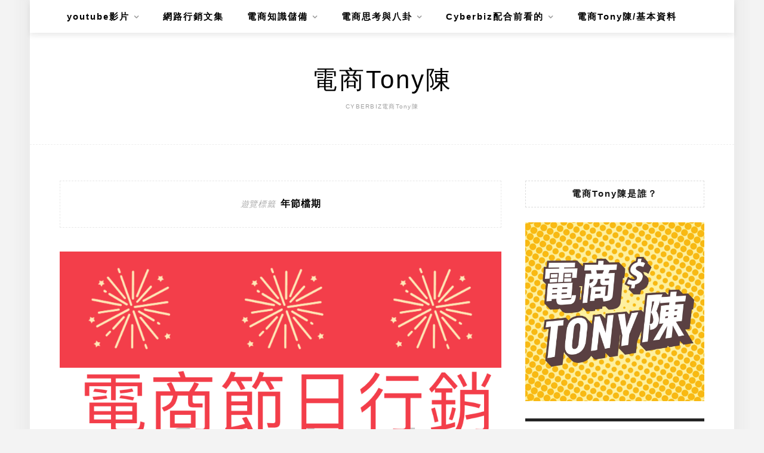

--- FILE ---
content_type: text/html; charset=UTF-8
request_url: https://atm70000.com/tag/%E5%B9%B4%E7%AF%80%E6%AA%94%E6%9C%9F/
body_size: 40630
content:
<!DOCTYPE html>
<html lang="zh-TW">
<head>
    <meta charset="UTF-8"/>
	<meta http-equiv="X-UA-Compatible" content="IE=edge"/>
	<meta name="viewport" content="width=device-width, initial-scale=1"/>
    <meta name='robots' content='index, follow, max-image-preview:large, max-snippet:-1, max-video-preview:-1' />
	<style>img:is([sizes="auto" i], [sizes^="auto," i]) { contain-intrinsic-size: 3000px 1500px }</style>
	
	<!-- This site is optimized with the Yoast SEO plugin v26.7 - https://yoast.com/wordpress/plugins/seo/ -->
	<title>年節檔期 彙整 - 電商Tony陳</title>
	<link rel="canonical" href="https://atm70000.com/tag/年節檔期/" />
	<meta property="og:locale" content="zh_TW" />
	<meta property="og:type" content="article" />
	<meta property="og:title" content="年節檔期 彙整 - 電商Tony陳" />
	<meta property="og:url" content="https://atm70000.com/tag/年節檔期/" />
	<meta property="og:site_name" content="電商Tony陳" />
	<meta name="twitter:card" content="summary_large_image" />
	<script type="application/ld+json" class="yoast-schema-graph">{"@context":"https://schema.org","@graph":[{"@type":"CollectionPage","@id":"https://atm70000.com/tag/%e5%b9%b4%e7%af%80%e6%aa%94%e6%9c%9f/","url":"https://atm70000.com/tag/%e5%b9%b4%e7%af%80%e6%aa%94%e6%9c%9f/","name":"年節檔期 彙整 - 電商Tony陳","isPartOf":{"@id":"https://atm70000.com/#website"},"primaryImageOfPage":{"@id":"https://atm70000.com/tag/%e5%b9%b4%e7%af%80%e6%aa%94%e6%9c%9f/#primaryimage"},"image":{"@id":"https://atm70000.com/tag/%e5%b9%b4%e7%af%80%e6%aa%94%e6%9c%9f/#primaryimage"},"thumbnailUrl":"https://i0.wp.com/atm70000.com/wp-content/uploads/20181228184324_91.png?fit=940%2C788&ssl=1","breadcrumb":{"@id":"https://atm70000.com/tag/%e5%b9%b4%e7%af%80%e6%aa%94%e6%9c%9f/#breadcrumb"},"inLanguage":"zh-TW"},{"@type":"ImageObject","inLanguage":"zh-TW","@id":"https://atm70000.com/tag/%e5%b9%b4%e7%af%80%e6%aa%94%e6%9c%9f/#primaryimage","url":"https://i0.wp.com/atm70000.com/wp-content/uploads/20181228184324_91.png?fit=940%2C788&ssl=1","contentUrl":"https://i0.wp.com/atm70000.com/wp-content/uploads/20181228184324_91.png?fit=940%2C788&ssl=1","width":940,"height":788,"caption":"電商Tony陳電商節日行銷整理"},{"@type":"BreadcrumbList","@id":"https://atm70000.com/tag/%e5%b9%b4%e7%af%80%e6%aa%94%e6%9c%9f/#breadcrumb","itemListElement":[{"@type":"ListItem","position":1,"name":"首頁","item":"https://atm70000.com/"},{"@type":"ListItem","position":2,"name":"年節檔期"}]},{"@type":"WebSite","@id":"https://atm70000.com/#website","url":"https://atm70000.com/","name":"電商Tony陳","description":"CYBERBIZ電商Tony陳","potentialAction":[{"@type":"SearchAction","target":{"@type":"EntryPoint","urlTemplate":"https://atm70000.com/?s={search_term_string}"},"query-input":{"@type":"PropertyValueSpecification","valueRequired":true,"valueName":"search_term_string"}}],"inLanguage":"zh-TW"}]}</script>
	<!-- / Yoast SEO plugin. -->


<link rel='dns-prefetch' href='//static.addtoany.com' />
<link rel='dns-prefetch' href='//stats.wp.com' />
<link rel='dns-prefetch' href='//fonts.googleapis.com' />
<link rel='preconnect' href='//i0.wp.com' />
<script type="text/javascript">
/* <![CDATA[ */
window._wpemojiSettings = {"baseUrl":"https:\/\/s.w.org\/images\/core\/emoji\/16.0.1\/72x72\/","ext":".png","svgUrl":"https:\/\/s.w.org\/images\/core\/emoji\/16.0.1\/svg\/","svgExt":".svg","source":{"concatemoji":"https:\/\/atm70000.com\/wp-includes\/js\/wp-emoji-release.min.js?ver=6.8.3"}};
/*! This file is auto-generated */
!function(s,n){var o,i,e;function c(e){try{var t={supportTests:e,timestamp:(new Date).valueOf()};sessionStorage.setItem(o,JSON.stringify(t))}catch(e){}}function p(e,t,n){e.clearRect(0,0,e.canvas.width,e.canvas.height),e.fillText(t,0,0);var t=new Uint32Array(e.getImageData(0,0,e.canvas.width,e.canvas.height).data),a=(e.clearRect(0,0,e.canvas.width,e.canvas.height),e.fillText(n,0,0),new Uint32Array(e.getImageData(0,0,e.canvas.width,e.canvas.height).data));return t.every(function(e,t){return e===a[t]})}function u(e,t){e.clearRect(0,0,e.canvas.width,e.canvas.height),e.fillText(t,0,0);for(var n=e.getImageData(16,16,1,1),a=0;a<n.data.length;a++)if(0!==n.data[a])return!1;return!0}function f(e,t,n,a){switch(t){case"flag":return n(e,"\ud83c\udff3\ufe0f\u200d\u26a7\ufe0f","\ud83c\udff3\ufe0f\u200b\u26a7\ufe0f")?!1:!n(e,"\ud83c\udde8\ud83c\uddf6","\ud83c\udde8\u200b\ud83c\uddf6")&&!n(e,"\ud83c\udff4\udb40\udc67\udb40\udc62\udb40\udc65\udb40\udc6e\udb40\udc67\udb40\udc7f","\ud83c\udff4\u200b\udb40\udc67\u200b\udb40\udc62\u200b\udb40\udc65\u200b\udb40\udc6e\u200b\udb40\udc67\u200b\udb40\udc7f");case"emoji":return!a(e,"\ud83e\udedf")}return!1}function g(e,t,n,a){var r="undefined"!=typeof WorkerGlobalScope&&self instanceof WorkerGlobalScope?new OffscreenCanvas(300,150):s.createElement("canvas"),o=r.getContext("2d",{willReadFrequently:!0}),i=(o.textBaseline="top",o.font="600 32px Arial",{});return e.forEach(function(e){i[e]=t(o,e,n,a)}),i}function t(e){var t=s.createElement("script");t.src=e,t.defer=!0,s.head.appendChild(t)}"undefined"!=typeof Promise&&(o="wpEmojiSettingsSupports",i=["flag","emoji"],n.supports={everything:!0,everythingExceptFlag:!0},e=new Promise(function(e){s.addEventListener("DOMContentLoaded",e,{once:!0})}),new Promise(function(t){var n=function(){try{var e=JSON.parse(sessionStorage.getItem(o));if("object"==typeof e&&"number"==typeof e.timestamp&&(new Date).valueOf()<e.timestamp+604800&&"object"==typeof e.supportTests)return e.supportTests}catch(e){}return null}();if(!n){if("undefined"!=typeof Worker&&"undefined"!=typeof OffscreenCanvas&&"undefined"!=typeof URL&&URL.createObjectURL&&"undefined"!=typeof Blob)try{var e="postMessage("+g.toString()+"("+[JSON.stringify(i),f.toString(),p.toString(),u.toString()].join(",")+"));",a=new Blob([e],{type:"text/javascript"}),r=new Worker(URL.createObjectURL(a),{name:"wpTestEmojiSupports"});return void(r.onmessage=function(e){c(n=e.data),r.terminate(),t(n)})}catch(e){}c(n=g(i,f,p,u))}t(n)}).then(function(e){for(var t in e)n.supports[t]=e[t],n.supports.everything=n.supports.everything&&n.supports[t],"flag"!==t&&(n.supports.everythingExceptFlag=n.supports.everythingExceptFlag&&n.supports[t]);n.supports.everythingExceptFlag=n.supports.everythingExceptFlag&&!n.supports.flag,n.DOMReady=!1,n.readyCallback=function(){n.DOMReady=!0}}).then(function(){return e}).then(function(){var e;n.supports.everything||(n.readyCallback(),(e=n.source||{}).concatemoji?t(e.concatemoji):e.wpemoji&&e.twemoji&&(t(e.twemoji),t(e.wpemoji)))}))}((window,document),window._wpemojiSettings);
/* ]]> */
</script>

<style id='wp-emoji-styles-inline-css' type='text/css'>

	img.wp-smiley, img.emoji {
		display: inline !important;
		border: none !important;
		box-shadow: none !important;
		height: 1em !important;
		width: 1em !important;
		margin: 0 0.07em !important;
		vertical-align: -0.1em !important;
		background: none !important;
		padding: 0 !important;
	}
</style>
<link rel='stylesheet' id='wp-block-library-css' href='https://atm70000.com/wp-includes/css/dist/block-library/style.min.css?ver=6.8.3' type='text/css' media='all' />
<style id='wp-block-library-theme-inline-css' type='text/css'>
.wp-block-audio :where(figcaption){color:#555;font-size:13px;text-align:center}.is-dark-theme .wp-block-audio :where(figcaption){color:#ffffffa6}.wp-block-audio{margin:0 0 1em}.wp-block-code{border:1px solid #ccc;border-radius:4px;font-family:Menlo,Consolas,monaco,monospace;padding:.8em 1em}.wp-block-embed :where(figcaption){color:#555;font-size:13px;text-align:center}.is-dark-theme .wp-block-embed :where(figcaption){color:#ffffffa6}.wp-block-embed{margin:0 0 1em}.blocks-gallery-caption{color:#555;font-size:13px;text-align:center}.is-dark-theme .blocks-gallery-caption{color:#ffffffa6}:root :where(.wp-block-image figcaption){color:#555;font-size:13px;text-align:center}.is-dark-theme :root :where(.wp-block-image figcaption){color:#ffffffa6}.wp-block-image{margin:0 0 1em}.wp-block-pullquote{border-bottom:4px solid;border-top:4px solid;color:currentColor;margin-bottom:1.75em}.wp-block-pullquote cite,.wp-block-pullquote footer,.wp-block-pullquote__citation{color:currentColor;font-size:.8125em;font-style:normal;text-transform:uppercase}.wp-block-quote{border-left:.25em solid;margin:0 0 1.75em;padding-left:1em}.wp-block-quote cite,.wp-block-quote footer{color:currentColor;font-size:.8125em;font-style:normal;position:relative}.wp-block-quote:where(.has-text-align-right){border-left:none;border-right:.25em solid;padding-left:0;padding-right:1em}.wp-block-quote:where(.has-text-align-center){border:none;padding-left:0}.wp-block-quote.is-large,.wp-block-quote.is-style-large,.wp-block-quote:where(.is-style-plain){border:none}.wp-block-search .wp-block-search__label{font-weight:700}.wp-block-search__button{border:1px solid #ccc;padding:.375em .625em}:where(.wp-block-group.has-background){padding:1.25em 2.375em}.wp-block-separator.has-css-opacity{opacity:.4}.wp-block-separator{border:none;border-bottom:2px solid;margin-left:auto;margin-right:auto}.wp-block-separator.has-alpha-channel-opacity{opacity:1}.wp-block-separator:not(.is-style-wide):not(.is-style-dots){width:100px}.wp-block-separator.has-background:not(.is-style-dots){border-bottom:none;height:1px}.wp-block-separator.has-background:not(.is-style-wide):not(.is-style-dots){height:2px}.wp-block-table{margin:0 0 1em}.wp-block-table td,.wp-block-table th{word-break:normal}.wp-block-table :where(figcaption){color:#555;font-size:13px;text-align:center}.is-dark-theme .wp-block-table :where(figcaption){color:#ffffffa6}.wp-block-video :where(figcaption){color:#555;font-size:13px;text-align:center}.is-dark-theme .wp-block-video :where(figcaption){color:#ffffffa6}.wp-block-video{margin:0 0 1em}:root :where(.wp-block-template-part.has-background){margin-bottom:0;margin-top:0;padding:1.25em 2.375em}
</style>
<style id='classic-theme-styles-inline-css' type='text/css'>
/*! This file is auto-generated */
.wp-block-button__link{color:#fff;background-color:#32373c;border-radius:9999px;box-shadow:none;text-decoration:none;padding:calc(.667em + 2px) calc(1.333em + 2px);font-size:1.125em}.wp-block-file__button{background:#32373c;color:#fff;text-decoration:none}
</style>
<style id='achang-pencil-box-style-box-style-inline-css' type='text/css'>
.apb-highlighter-highlight{background:linear-gradient(to top,var(--apb-highlighter-color,#fff59d) 60%,transparent 60%);padding:2px 4px}.apb-highlighter-highlight,.apb-highlighter-line{border-radius:2px;-webkit-box-decoration-break:clone;box-decoration-break:clone;display:inline}.apb-highlighter-line{background:linear-gradient(transparent 40%,hsla(0,0%,100%,0) 40%,var(--apb-highlighter-color,#ccff90) 50%,transparent 70%);padding:3px 6px}.apb-underline{background:transparent;-webkit-box-decoration-break:clone;box-decoration-break:clone;display:inline;padding-bottom:2px;text-decoration:none}.apb-underline-normal{border-bottom:2px solid var(--apb-underline-color,red);padding-bottom:3px}.apb-underline-wavy{text-decoration-color:var(--apb-underline-color,red);text-decoration-line:underline;-webkit-text-decoration-skip-ink:none;text-decoration-skip-ink:none;text-decoration-style:wavy;text-decoration-thickness:2px;text-underline-offset:3px}.apb-underline-dashed{border-bottom:2px dashed var(--apb-underline-color,red);padding-bottom:3px}.apb-underline-crayon{background:linear-gradient(transparent 40%,hsla(0,0%,100%,0) 40%,var(--apb-underline-color,red) 90%,transparent 95%);border-radius:3px;padding:3px 6px;position:relative}.apb-font-size{display:inline}.apb-style-box{margin:1em 0;position:relative}.apb-style-box .apb-box-title{align-items:center;color:var(--apb-title-color,inherit);display:flex;font-size:var(--apb-title-font-size,1.2em);font-weight:700}.apb-style-box .apb-box-title .apb-title-icon{font-size:1em;margin-right:10px}.apb-style-box .apb-box-title .apb-title-text{flex-grow:1}.apb-style-box .apb-box-content>:first-child{margin-top:0}.apb-style-box .apb-box-content>:last-child{margin-bottom:0}.apb-layout-info{border-color:var(--apb-box-color,#ddd);border-radius:4px;border-style:var(--apb-border-line-style,solid);border-width:var(--apb-border-width,2px)}.apb-layout-info .apb-box-title{background-color:var(--apb-box-color,#ddd);color:var(--apb-title-color,#333);padding:10px 15px}.apb-layout-info .apb-box-content{background-color:#fff;padding:15px}.apb-layout-alert{border:1px solid transparent;border-radius:.375rem;padding:1rem}.apb-layout-alert .apb-box-content,.apb-layout-alert .apb-box-title{background:transparent;padding:0}.apb-layout-alert .apb-box-title{margin-bottom:.5rem}.apb-layout-alert.apb-alert-type-custom{background-color:var(--apb-box-color,#cfe2ff);border-color:var(--apb-border-color,#9ec5fe);border-style:var(--apb-border-line-style,solid);border-width:var(--apb-border-width,1px);color:var(--apb-title-color,#333)}.apb-layout-alert.apb-alert-type-custom .apb-box-title{color:var(--apb-title-color,#333)}.apb-layout-alert.apb-alert-type-info{background-color:#cfe2ff;border-color:#9ec5fe;color:#0a58ca}.apb-layout-alert.apb-alert-type-info .apb-box-title{color:var(--apb-title-color,#0a58ca)}.apb-layout-alert.apb-alert-type-success{background-color:#d1e7dd;border-color:#a3cfbb;color:#146c43}.apb-layout-alert.apb-alert-type-success .apb-box-title{color:var(--apb-title-color,#146c43)}.apb-layout-alert.apb-alert-type-warning{background-color:#fff3cd;border-color:#ffecb5;color:#664d03}.apb-layout-alert.apb-alert-type-warning .apb-box-title{color:var(--apb-title-color,#664d03)}.apb-layout-alert.apb-alert-type-danger{background-color:#f8d7da;border-color:#f1aeb5;color:#842029}.apb-layout-alert.apb-alert-type-danger .apb-box-title{color:var(--apb-title-color,#842029)}.apb-layout-morandi-alert{background-color:var(--apb-box-color,#f7f4eb);border:1px solid var(--apb-box-color,#f7f4eb);border-left:var(--apb-border-width,4px) solid var(--apb-border-color,#d9d2c6);border-radius:.375rem;box-shadow:0 1px 2px 0 rgba(0,0,0,.05);padding:1rem}.apb-layout-morandi-alert .apb-box-title{background:transparent;color:var(--apb-title-color,#2d3748);font-size:var(--apb-title-font-size,1em);font-weight:700;margin-bottom:.25rem;padding:0}.apb-layout-morandi-alert .apb-box-content{background:transparent;color:#4a5568;padding:0}.apb-layout-centered-title{background-color:#fff;border-color:var(--apb-box-color,#ddd);border-radius:4px;border-style:var(--apb-border-line-style,solid);border-width:var(--apb-border-width,2px);margin-top:1.5em;padding:25px 15px 15px;position:relative}.apb-layout-centered-title .apb-box-title{background:var(--apb-title-bg-color,#fff);color:var(--apb-title-color,var(--apb-box-color,#333));left:20px;padding:0 10px;position:absolute;top:-.8em}.apb-layout-centered-title .apb-box-content{background:transparent;padding:0}.wp-block-achang-pencil-box-code-box{border-radius:8px;box-shadow:0 2px 8px rgba(0,0,0,.1);font-family:Consolas,Monaco,Courier New,monospace;margin:1.5em 0;overflow:hidden;position:relative}.wp-block-achang-pencil-box-code-box .apb-code-box-header{align-items:center;border-bottom:1px solid;display:flex;font-size:13px;font-weight:500;justify-content:space-between;padding:12px 16px;position:relative}.wp-block-achang-pencil-box-code-box .apb-code-box-header .apb-code-language{font-family:-apple-system,BlinkMacSystemFont,Segoe UI,Roboto,sans-serif}.wp-block-achang-pencil-box-code-box .apb-code-content-wrapper{background:transparent;display:flex;max-height:500px;overflow:hidden;position:relative}.wp-block-achang-pencil-box-code-box .apb-line-numbers{border-right:1px solid;flex-shrink:0;font-size:14px;line-height:1.5;min-width:50px;overflow-y:auto;padding:16px 8px;text-align:right;-webkit-user-select:none;-moz-user-select:none;user-select:none;-ms-overflow-style:none;position:relative;scrollbar-width:none;z-index:1}.wp-block-achang-pencil-box-code-box .apb-line-numbers::-webkit-scrollbar{display:none}.wp-block-achang-pencil-box-code-box .apb-line-numbers .apb-line-number{display:block;line-height:1.5;white-space:nowrap}.wp-block-achang-pencil-box-code-box .apb-code-box-content{background:transparent;flex:1;font-size:14px;line-height:1.5;margin:0;min-width:0;overflow:auto;padding:16px;position:relative;white-space:pre!important;z-index:0}.wp-block-achang-pencil-box-code-box .apb-code-box-content code{background:transparent;border:none;display:block;font-family:inherit;font-size:inherit;line-height:inherit;margin:0;overflow-wrap:normal!important;padding:0;white-space:pre!important;word-break:normal!important}.wp-block-achang-pencil-box-code-box .apb-code-box-content code .token{display:inline}.wp-block-achang-pencil-box-code-box .apb-copy-button{background:transparent;border:1px solid;border-radius:4px;cursor:pointer;font-family:-apple-system,BlinkMacSystemFont,Segoe UI,Roboto,sans-serif;font-size:12px;padding:6px 12px;transition:all .2s ease}.wp-block-achang-pencil-box-code-box .apb-copy-button:hover{opacity:.8}.wp-block-achang-pencil-box-code-box .apb-copy-button:active{transform:scale(.95)}.wp-block-achang-pencil-box-code-box .apb-copy-button.apb-copy-success{animation:copySuccess .6s ease;background-color:#d4edda!important;border-color:#28a745!important;color:#155724!important}.wp-block-achang-pencil-box-code-box .apb-copy-button.apb-copy-error{animation:copyError .6s ease;background-color:#f8d7da!important;border-color:#dc3545!important;color:#721c24!important}.wp-block-achang-pencil-box-code-box .apb-copy-button-standalone{position:absolute;right:12px;top:12px;z-index:1}.apb-code-style-style-1{background:#f8f9fa;border:1px solid #e9ecef}.apb-code-style-style-1 .apb-code-box-header{background:#fff;border-bottom-color:#dee2e6;color:#495057}.apb-code-style-style-1 .apb-line-numbers{background:#f1f3f4;border-right-color:#dee2e6;color:#6c757d}.apb-code-style-style-1 .apb-code-box-content{background:#fff;color:#212529;text-shadow:none}.apb-code-style-style-1 .apb-code-box-content code[class*=language-]{text-shadow:none}.apb-code-style-style-1 .apb-copy-button{background:hsla(0,0%,100%,.8);border-color:#6c757d;color:#495057}.apb-code-style-style-1 .apb-copy-button:hover{background:#f8f9fa;border-color:#495057}.apb-code-style-style-1 .apb-copy-button.apb-copy-success{background:#d4edda;border-color:#28a745;color:#155724}.apb-code-style-style-1 .apb-copy-button.apb-copy-error{background:#f8d7da;border-color:#dc3545;color:#721c24}.apb-code-style-style-1 code .token.cdata,.apb-code-style-style-1 code .token.comment,.apb-code-style-style-1 code .token.doctype,.apb-code-style-style-1 code .token.prolog{color:#5a6b73}.apb-code-style-style-1 code .token.punctuation{color:#666}.apb-code-style-style-1 code .token.boolean,.apb-code-style-style-1 code .token.constant,.apb-code-style-style-1 code .token.deleted,.apb-code-style-style-1 code .token.number,.apb-code-style-style-1 code .token.property,.apb-code-style-style-1 code .token.symbol,.apb-code-style-style-1 code .token.tag{color:#d73a49}.apb-code-style-style-1 code .token.attr-name,.apb-code-style-style-1 code .token.builtin,.apb-code-style-style-1 code .token.char,.apb-code-style-style-1 code .token.inserted,.apb-code-style-style-1 code .token.selector,.apb-code-style-style-1 code .token.string{color:#22863a}.apb-code-style-style-1 code .token.entity,.apb-code-style-style-1 code .token.operator,.apb-code-style-style-1 code .token.url{color:#6f42c1}.apb-code-style-style-1 code .token.atrule,.apb-code-style-style-1 code .token.attr-value,.apb-code-style-style-1 code .token.keyword{color:#005cc5}.apb-code-style-style-1 code .token.class-name,.apb-code-style-style-1 code .token.function{color:#6f42c1}.apb-code-style-style-1 code .token.important,.apb-code-style-style-1 code .token.regex,.apb-code-style-style-1 code .token.variable{color:#e36209}.apb-code-style-style-2{background:#1e1e1e;border:1px solid #333}.apb-code-style-style-2 .apb-code-box-header{background:#2d2d30;border-bottom-color:#3e3e42;color:#ccc}.apb-code-style-style-2 .apb-line-numbers{background:#252526;border-right-color:#3e3e42;color:#858585}.apb-code-style-style-2 .apb-code-box-content{background:#1e1e1e;color:#f0f0f0}.apb-code-style-style-2 .apb-copy-button{background:rgba(45,45,48,.8);border-color:#6c6c6c;color:#ccc}.apb-code-style-style-2 .apb-copy-button:hover{background:#3e3e42;border-color:#ccc}.apb-code-style-style-2 .apb-copy-button.apb-copy-success{background:#0e5132;border-color:#28a745;color:#d4edda}.apb-code-style-style-2 .apb-copy-button.apb-copy-error{background:#58151c;border-color:#dc3545;color:#f8d7da}.apb-code-style-style-2 code .token.cdata,.apb-code-style-style-2 code .token.comment,.apb-code-style-style-2 code .token.doctype,.apb-code-style-style-2 code .token.prolog{color:#6a9955}.apb-code-style-style-2 code .token.punctuation{color:#d4d4d4}.apb-code-style-style-2 code .token.boolean,.apb-code-style-style-2 code .token.constant,.apb-code-style-style-2 code .token.deleted,.apb-code-style-style-2 code .token.number,.apb-code-style-style-2 code .token.property,.apb-code-style-style-2 code .token.symbol,.apb-code-style-style-2 code .token.tag{color:#b5cea8}.apb-code-style-style-2 code .token.attr-name,.apb-code-style-style-2 code .token.builtin,.apb-code-style-style-2 code .token.char,.apb-code-style-style-2 code .token.inserted,.apb-code-style-style-2 code .token.selector,.apb-code-style-style-2 code .token.string{color:#ce9178}.apb-code-style-style-2 code .token.entity,.apb-code-style-style-2 code .token.operator,.apb-code-style-style-2 code .token.url{color:#d4d4d4}.apb-code-style-style-2 code .token.atrule,.apb-code-style-style-2 code .token.attr-value,.apb-code-style-style-2 code .token.keyword{color:#569cd6}.apb-code-style-style-2 code .token.class-name,.apb-code-style-style-2 code .token.function{color:#dcdcaa}.apb-code-style-style-2 code .token.important,.apb-code-style-style-2 code .token.regex,.apb-code-style-style-2 code .token.variable{color:#ff8c00}@keyframes copySuccess{0%{transform:scale(1)}50%{background-color:#28a745;color:#fff;transform:scale(1.1)}to{transform:scale(1)}}@keyframes copyError{0%{transform:translateX(0)}25%{transform:translateX(-5px)}75%{transform:translateX(5px)}to{transform:translateX(0)}}@media(max-width:768px){.wp-block-achang-pencil-box-code-box .apb-code-box-header{font-size:12px;padding:10px 12px}.wp-block-achang-pencil-box-code-box .apb-line-numbers{font-size:11px;min-width:35px;padding:12px 6px}.wp-block-achang-pencil-box-code-box .apb-code-box-content{font-size:13px;padding:12px}.wp-block-achang-pencil-box-code-box .apb-copy-button{font-size:11px;padding:4px 8px}}@media print{.wp-block-achang-pencil-box-code-box{border:1px solid #000;box-shadow:none}.wp-block-achang-pencil-box-code-box .apb-copy-button{display:none}.wp-block-achang-pencil-box-code-box .apb-code-content-wrapper{max-height:none;overflow:visible}}

</style>
<link rel='stylesheet' id='quads-style-css-css' href='https://atm70000.com/wp-content/plugins/quick-adsense-reloaded/includes/gutenberg/dist/blocks.style.build.css?ver=2.0.98.1' type='text/css' media='all' />
<link rel='stylesheet' id='mediaelement-css' href='https://atm70000.com/wp-includes/js/mediaelement/mediaelementplayer-legacy.min.css?ver=4.2.17' type='text/css' media='all' />
<link rel='stylesheet' id='wp-mediaelement-css' href='https://atm70000.com/wp-includes/js/mediaelement/wp-mediaelement.min.css?ver=6.8.3' type='text/css' media='all' />
<style id='jetpack-sharing-buttons-style-inline-css' type='text/css'>
.jetpack-sharing-buttons__services-list{display:flex;flex-direction:row;flex-wrap:wrap;gap:0;list-style-type:none;margin:5px;padding:0}.jetpack-sharing-buttons__services-list.has-small-icon-size{font-size:12px}.jetpack-sharing-buttons__services-list.has-normal-icon-size{font-size:16px}.jetpack-sharing-buttons__services-list.has-large-icon-size{font-size:24px}.jetpack-sharing-buttons__services-list.has-huge-icon-size{font-size:36px}@media print{.jetpack-sharing-buttons__services-list{display:none!important}}.editor-styles-wrapper .wp-block-jetpack-sharing-buttons{gap:0;padding-inline-start:0}ul.jetpack-sharing-buttons__services-list.has-background{padding:1.25em 2.375em}
</style>
<style id='global-styles-inline-css' type='text/css'>
:root{--wp--preset--aspect-ratio--square: 1;--wp--preset--aspect-ratio--4-3: 4/3;--wp--preset--aspect-ratio--3-4: 3/4;--wp--preset--aspect-ratio--3-2: 3/2;--wp--preset--aspect-ratio--2-3: 2/3;--wp--preset--aspect-ratio--16-9: 16/9;--wp--preset--aspect-ratio--9-16: 9/16;--wp--preset--color--black: #000000;--wp--preset--color--cyan-bluish-gray: #abb8c3;--wp--preset--color--white: #ffffff;--wp--preset--color--pale-pink: #f78da7;--wp--preset--color--vivid-red: #cf2e2e;--wp--preset--color--luminous-vivid-orange: #ff6900;--wp--preset--color--luminous-vivid-amber: #fcb900;--wp--preset--color--light-green-cyan: #7bdcb5;--wp--preset--color--vivid-green-cyan: #00d084;--wp--preset--color--pale-cyan-blue: #8ed1fc;--wp--preset--color--vivid-cyan-blue: #0693e3;--wp--preset--color--vivid-purple: #9b51e0;--wp--preset--gradient--vivid-cyan-blue-to-vivid-purple: linear-gradient(135deg,rgba(6,147,227,1) 0%,rgb(155,81,224) 100%);--wp--preset--gradient--light-green-cyan-to-vivid-green-cyan: linear-gradient(135deg,rgb(122,220,180) 0%,rgb(0,208,130) 100%);--wp--preset--gradient--luminous-vivid-amber-to-luminous-vivid-orange: linear-gradient(135deg,rgba(252,185,0,1) 0%,rgba(255,105,0,1) 100%);--wp--preset--gradient--luminous-vivid-orange-to-vivid-red: linear-gradient(135deg,rgba(255,105,0,1) 0%,rgb(207,46,46) 100%);--wp--preset--gradient--very-light-gray-to-cyan-bluish-gray: linear-gradient(135deg,rgb(238,238,238) 0%,rgb(169,184,195) 100%);--wp--preset--gradient--cool-to-warm-spectrum: linear-gradient(135deg,rgb(74,234,220) 0%,rgb(151,120,209) 20%,rgb(207,42,186) 40%,rgb(238,44,130) 60%,rgb(251,105,98) 80%,rgb(254,248,76) 100%);--wp--preset--gradient--blush-light-purple: linear-gradient(135deg,rgb(255,206,236) 0%,rgb(152,150,240) 100%);--wp--preset--gradient--blush-bordeaux: linear-gradient(135deg,rgb(254,205,165) 0%,rgb(254,45,45) 50%,rgb(107,0,62) 100%);--wp--preset--gradient--luminous-dusk: linear-gradient(135deg,rgb(255,203,112) 0%,rgb(199,81,192) 50%,rgb(65,88,208) 100%);--wp--preset--gradient--pale-ocean: linear-gradient(135deg,rgb(255,245,203) 0%,rgb(182,227,212) 50%,rgb(51,167,181) 100%);--wp--preset--gradient--electric-grass: linear-gradient(135deg,rgb(202,248,128) 0%,rgb(113,206,126) 100%);--wp--preset--gradient--midnight: linear-gradient(135deg,rgb(2,3,129) 0%,rgb(40,116,252) 100%);--wp--preset--font-size--small: 13px;--wp--preset--font-size--medium: 20px;--wp--preset--font-size--large: 36px;--wp--preset--font-size--x-large: 42px;--wp--preset--spacing--20: 0.44rem;--wp--preset--spacing--30: 0.67rem;--wp--preset--spacing--40: 1rem;--wp--preset--spacing--50: 1.5rem;--wp--preset--spacing--60: 2.25rem;--wp--preset--spacing--70: 3.38rem;--wp--preset--spacing--80: 5.06rem;--wp--preset--shadow--natural: 6px 6px 9px rgba(0, 0, 0, 0.2);--wp--preset--shadow--deep: 12px 12px 50px rgba(0, 0, 0, 0.4);--wp--preset--shadow--sharp: 6px 6px 0px rgba(0, 0, 0, 0.2);--wp--preset--shadow--outlined: 6px 6px 0px -3px rgba(255, 255, 255, 1), 6px 6px rgba(0, 0, 0, 1);--wp--preset--shadow--crisp: 6px 6px 0px rgba(0, 0, 0, 1);}:where(.is-layout-flex){gap: 0.5em;}:where(.is-layout-grid){gap: 0.5em;}body .is-layout-flex{display: flex;}.is-layout-flex{flex-wrap: wrap;align-items: center;}.is-layout-flex > :is(*, div){margin: 0;}body .is-layout-grid{display: grid;}.is-layout-grid > :is(*, div){margin: 0;}:where(.wp-block-columns.is-layout-flex){gap: 2em;}:where(.wp-block-columns.is-layout-grid){gap: 2em;}:where(.wp-block-post-template.is-layout-flex){gap: 1.25em;}:where(.wp-block-post-template.is-layout-grid){gap: 1.25em;}.has-black-color{color: var(--wp--preset--color--black) !important;}.has-cyan-bluish-gray-color{color: var(--wp--preset--color--cyan-bluish-gray) !important;}.has-white-color{color: var(--wp--preset--color--white) !important;}.has-pale-pink-color{color: var(--wp--preset--color--pale-pink) !important;}.has-vivid-red-color{color: var(--wp--preset--color--vivid-red) !important;}.has-luminous-vivid-orange-color{color: var(--wp--preset--color--luminous-vivid-orange) !important;}.has-luminous-vivid-amber-color{color: var(--wp--preset--color--luminous-vivid-amber) !important;}.has-light-green-cyan-color{color: var(--wp--preset--color--light-green-cyan) !important;}.has-vivid-green-cyan-color{color: var(--wp--preset--color--vivid-green-cyan) !important;}.has-pale-cyan-blue-color{color: var(--wp--preset--color--pale-cyan-blue) !important;}.has-vivid-cyan-blue-color{color: var(--wp--preset--color--vivid-cyan-blue) !important;}.has-vivid-purple-color{color: var(--wp--preset--color--vivid-purple) !important;}.has-black-background-color{background-color: var(--wp--preset--color--black) !important;}.has-cyan-bluish-gray-background-color{background-color: var(--wp--preset--color--cyan-bluish-gray) !important;}.has-white-background-color{background-color: var(--wp--preset--color--white) !important;}.has-pale-pink-background-color{background-color: var(--wp--preset--color--pale-pink) !important;}.has-vivid-red-background-color{background-color: var(--wp--preset--color--vivid-red) !important;}.has-luminous-vivid-orange-background-color{background-color: var(--wp--preset--color--luminous-vivid-orange) !important;}.has-luminous-vivid-amber-background-color{background-color: var(--wp--preset--color--luminous-vivid-amber) !important;}.has-light-green-cyan-background-color{background-color: var(--wp--preset--color--light-green-cyan) !important;}.has-vivid-green-cyan-background-color{background-color: var(--wp--preset--color--vivid-green-cyan) !important;}.has-pale-cyan-blue-background-color{background-color: var(--wp--preset--color--pale-cyan-blue) !important;}.has-vivid-cyan-blue-background-color{background-color: var(--wp--preset--color--vivid-cyan-blue) !important;}.has-vivid-purple-background-color{background-color: var(--wp--preset--color--vivid-purple) !important;}.has-black-border-color{border-color: var(--wp--preset--color--black) !important;}.has-cyan-bluish-gray-border-color{border-color: var(--wp--preset--color--cyan-bluish-gray) !important;}.has-white-border-color{border-color: var(--wp--preset--color--white) !important;}.has-pale-pink-border-color{border-color: var(--wp--preset--color--pale-pink) !important;}.has-vivid-red-border-color{border-color: var(--wp--preset--color--vivid-red) !important;}.has-luminous-vivid-orange-border-color{border-color: var(--wp--preset--color--luminous-vivid-orange) !important;}.has-luminous-vivid-amber-border-color{border-color: var(--wp--preset--color--luminous-vivid-amber) !important;}.has-light-green-cyan-border-color{border-color: var(--wp--preset--color--light-green-cyan) !important;}.has-vivid-green-cyan-border-color{border-color: var(--wp--preset--color--vivid-green-cyan) !important;}.has-pale-cyan-blue-border-color{border-color: var(--wp--preset--color--pale-cyan-blue) !important;}.has-vivid-cyan-blue-border-color{border-color: var(--wp--preset--color--vivid-cyan-blue) !important;}.has-vivid-purple-border-color{border-color: var(--wp--preset--color--vivid-purple) !important;}.has-vivid-cyan-blue-to-vivid-purple-gradient-background{background: var(--wp--preset--gradient--vivid-cyan-blue-to-vivid-purple) !important;}.has-light-green-cyan-to-vivid-green-cyan-gradient-background{background: var(--wp--preset--gradient--light-green-cyan-to-vivid-green-cyan) !important;}.has-luminous-vivid-amber-to-luminous-vivid-orange-gradient-background{background: var(--wp--preset--gradient--luminous-vivid-amber-to-luminous-vivid-orange) !important;}.has-luminous-vivid-orange-to-vivid-red-gradient-background{background: var(--wp--preset--gradient--luminous-vivid-orange-to-vivid-red) !important;}.has-very-light-gray-to-cyan-bluish-gray-gradient-background{background: var(--wp--preset--gradient--very-light-gray-to-cyan-bluish-gray) !important;}.has-cool-to-warm-spectrum-gradient-background{background: var(--wp--preset--gradient--cool-to-warm-spectrum) !important;}.has-blush-light-purple-gradient-background{background: var(--wp--preset--gradient--blush-light-purple) !important;}.has-blush-bordeaux-gradient-background{background: var(--wp--preset--gradient--blush-bordeaux) !important;}.has-luminous-dusk-gradient-background{background: var(--wp--preset--gradient--luminous-dusk) !important;}.has-pale-ocean-gradient-background{background: var(--wp--preset--gradient--pale-ocean) !important;}.has-electric-grass-gradient-background{background: var(--wp--preset--gradient--electric-grass) !important;}.has-midnight-gradient-background{background: var(--wp--preset--gradient--midnight) !important;}.has-small-font-size{font-size: var(--wp--preset--font-size--small) !important;}.has-medium-font-size{font-size: var(--wp--preset--font-size--medium) !important;}.has-large-font-size{font-size: var(--wp--preset--font-size--large) !important;}.has-x-large-font-size{font-size: var(--wp--preset--font-size--x-large) !important;}
:where(.wp-block-post-template.is-layout-flex){gap: 1.25em;}:where(.wp-block-post-template.is-layout-grid){gap: 1.25em;}
:where(.wp-block-columns.is-layout-flex){gap: 2em;}:where(.wp-block-columns.is-layout-grid){gap: 2em;}
:root :where(.wp-block-pullquote){font-size: 1.5em;line-height: 1.6;}
</style>
<link rel='stylesheet' id='achang-pencil-box-css' href='https://atm70000.com/wp-content/plugins/achang-pencil-box/public/css/achang-pencil-box-public.css?ver=1.9.3.1762418006.1.3.5' type='text/css' media='all' />
<link rel='stylesheet' id='toc-screen-css' href='https://atm70000.com/wp-content/plugins/table-of-contents-plus/screen.min.css?ver=2411.1' type='text/css' media='all' />
<link rel='stylesheet' id='zmina-googlefonts-css' href='https://fonts.googleapis.com/css?family=Source+Sans+Pro%3A400%2C600%2C700%7CPlayfair+Display%3A400%2C600%2C700%7CMontserrat%3A400%2C700&#038;subset=latin%2Clatin-ext' type='text/css' media='all' />
<link rel='stylesheet' id='font-awesome-css' href='https://atm70000.com/wp-content/themes/zmina/css/font-awesome.min.css?ver=6.8.3' type='text/css' media='all' />
<link rel='stylesheet' id='bxslider-css' href='https://atm70000.com/wp-content/themes/zmina/css/jquery.bxslider.css?ver=6.8.3' type='text/css' media='all' />
<link rel='stylesheet' id='zmina-style-css' href='https://atm70000.com/wp-content/themes/zmina-child/style.css?ver=6.8.3' type='text/css' media='all' />
<link rel='stylesheet' id='addtoany-css' href='https://atm70000.com/wp-content/plugins/add-to-any/addtoany.min.css?ver=1.16' type='text/css' media='all' />
<link rel='stylesheet' id='achang-parent-style-css' href='https://atm70000.com/wp-content/themes/zmina/style.css?ver=1.0.6' type='text/css' media='all' />
<link rel='stylesheet' id='achang-child-style-css' href='https://atm70000.com/wp-content/themes/zmina-child/assets/achang-theme-child.css?ver=1768767975' type='text/css' media='all' />
<link rel='stylesheet' id='dtree.css-css' href='https://atm70000.com/wp-content/plugins/wp-dtree-30/wp-dtree.min.css?ver=4.4.5' type='text/css' media='all' />
<style id='quads-styles-inline-css' type='text/css'>

    .quads-location ins.adsbygoogle {
        background: transparent !important;
    }.quads-location .quads_rotator_img{ opacity:1 !important;}
    .quads.quads_ad_container { display: grid; grid-template-columns: auto; grid-gap: 10px; padding: 10px; }
    .grid_image{animation: fadeIn 0.5s;-webkit-animation: fadeIn 0.5s;-moz-animation: fadeIn 0.5s;
        -o-animation: fadeIn 0.5s;-ms-animation: fadeIn 0.5s;}
    .quads-ad-label { font-size: 12px; text-align: center; color: #333;}
    .quads_click_impression { display: none;} .quads-location, .quads-ads-space{max-width:100%;} @media only screen and (max-width: 480px) { .quads-ads-space, .penci-builder-element .quads-ads-space{max-width:340px;}}
</style>
<script type="text/javascript" src="https://atm70000.com/wp-includes/js/jquery/jquery.min.js?ver=3.7.1" id="jquery-core-js"></script>
<script type="text/javascript" src="https://atm70000.com/wp-includes/js/jquery/jquery-migrate.min.js?ver=3.4.1" id="jquery-migrate-js"></script>
<script type="text/javascript" id="addtoany-core-js-before">
/* <![CDATA[ */
window.a2a_config=window.a2a_config||{};a2a_config.callbacks=[];a2a_config.overlays=[];a2a_config.templates={};a2a_localize = {
	Share: "分享",
	Save: "儲存",
	Subscribe: "訂閱",
	Email: "電子郵件",
	Bookmark: "書籤",
	ShowAll: "顯示全部",
	ShowLess: "顯示較少",
	FindServices: "尋找服務",
	FindAnyServiceToAddTo: "立即尋找想要新增的服務",
	PoweredBy: "開發團隊:",
	ShareViaEmail: "透過電子郵件分享",
	SubscribeViaEmail: "透過電子郵件訂閱",
	BookmarkInYourBrowser: "在瀏覽器中加入書籤",
	BookmarkInstructions: "按下 Ctrl+D 或 \u2318+D 將這個頁面加入書籤",
	AddToYourFavorites: "新增至 [我的最愛]",
	SendFromWebOrProgram: "透過任何電子郵件地址或電子郵件程式傳送",
	EmailProgram: "電子郵件程式",
	More: "進一步了解...",
	ThanksForSharing: "感謝分享！",
	ThanksForFollowing: "感謝追蹤！"
};
/* ]]> */
</script>
<script type="text/javascript" defer src="https://static.addtoany.com/menu/page.js" id="addtoany-core-js"></script>
<script type="text/javascript" defer src="https://atm70000.com/wp-content/plugins/add-to-any/addtoany.min.js?ver=1.1" id="addtoany-jquery-js"></script>
<script type="text/javascript" id="wk-tag-manager-script-js-after">
/* <![CDATA[ */
function shouldTrack(){
var trackLoggedIn = true;
var loggedIn = false;
if(!loggedIn){
return true;
} else if( trackLoggedIn ) {
return true;
}
return false;
}
function hasWKGoogleAnalyticsCookie() {
return (new RegExp('wp_wk_ga_untrack_' + document.location.hostname)).test(document.cookie);
}
if (!hasWKGoogleAnalyticsCookie() && shouldTrack()) {
//Google Tag Manager
(function (w, d, s, l, i) {
w[l] = w[l] || [];
w[l].push({
'gtm.start':
new Date().getTime(), event: 'gtm.js'
});
var f = d.getElementsByTagName(s)[0],
j = d.createElement(s), dl = l != 'dataLayer' ? '&l=' + l : '';
j.async = true;
j.src =
'https://www.googletagmanager.com/gtm.js?id=' + i + dl;
f.parentNode.insertBefore(j, f);
})(window, document, 'script', 'dataLayer', 'GTM-5BCZWXZ');
}
/* ]]> */
</script>
<script type="text/javascript" id="dtree-js-extra">
/* <![CDATA[ */
var WPdTreeSettings = {"animate":"1","duration":"250","imgurl":"https:\/\/atm70000.com\/wp-content\/plugins\/wp-dtree-30\/"};
/* ]]> */
</script>
<script type="text/javascript" src="https://atm70000.com/wp-content/plugins/wp-dtree-30/wp-dtree.min.js?ver=4.4.5" id="dtree-js"></script>
<link rel="https://api.w.org/" href="https://atm70000.com/wp-json/" /><link rel="alternate" title="JSON" type="application/json" href="https://atm70000.com/wp-json/wp/v2/tags/607" /><meta name="generator" content="WordPress 6.8.3" />
	<style>img#wpstats{display:none}</style>
		<script>document.cookie = 'quads_browser_width='+screen.width;</script>    <style type="text/css">
	
		#logo { padding-top:px; padding-bottom:px; }
				
						#nav-wrapper .menu li a:hover {  color:; }
		
		#nav-wrapper .menu .sub-menu, #nav-wrapper .menu .children { background: ; }
		#nav-wrapper ul.menu ul a, #nav-wrapper .menu ul ul a {  color:; }
		#nav-wrapper ul.menu ul a:hover, #nav-wrapper .menu ul ul a:hover { color: ; background:; }
		
		.slicknav_nav { background:#ffffff; }
		.slicknav_nav a { color:#262626; }
		.slicknav_menu .slicknav_icon-bar { background-color:#5396d1; }
		
		#top-social a { color:; }
		#top-social a:hover { color:; }
		#top-search i { color:; }
		
		.social-widget a { color:; }
		.social-widget a:hover { color:; }
		
		#footer { background:; }
		#footer-social a { color:; }
		#footer-social a:hover { color:; }
		#footer-social { border-color:; }
		.copyright { color:; }
		.copyright a { color:; }
		
		.post-header h2 a, .post-header h1 { color:; }
		.title-divider { color:; }
		.post-entry p { color:; }
		.post-entry h1, .post-entry h2, .post-entry h3, .post-entry h4, .post-entry h5, .post-entry h6 { color:; }
		.more-link { color:; }
		a.more-link:hover { color:; }
		.more-line { color:; }
		.more-link:hover > .more-line { color:; }
		.post-share-box.share-buttons a { color:; }
		.post-share-box.share-buttons a:hover { color:; }
		
		.mc4wp-form { background:; }
		.mc4wp-form label { color:; }
		.mc4wp-form button, .mc4wp-form input[type=button], .mc4wp-form input[type=submit] { background:; color:; }
		.mc4wp-form button:hover, .mc4wp-form input[type=button]:hover, .mc4wp-form input[type=submit]:hover { background:; color:; }
		
		a, .post-header .cat a, #footer-social a:hover, .post-share-box.share-buttons a:hover, .social-widget a:hover, a.more-link:hover { color:; }
		.post-header .cat a { border-color:; }
		.widget .tagcloud a:hover, .post-tags a:hover { background: ; }
		
    </style>
    <link rel="icon" href="https://i0.wp.com/atm70000.com/wp-content/uploads/cropped-20210915203734_29.png?fit=32%2C32&#038;ssl=1" sizes="32x32" />
<link rel="icon" href="https://i0.wp.com/atm70000.com/wp-content/uploads/cropped-20210915203734_29.png?fit=192%2C192&#038;ssl=1" sizes="192x192" />
<link rel="apple-touch-icon" href="https://i0.wp.com/atm70000.com/wp-content/uploads/cropped-20210915203734_29.png?fit=180%2C180&#038;ssl=1" />
<meta name="msapplication-TileImage" content="https://i0.wp.com/atm70000.com/wp-content/uploads/cropped-20210915203734_29.png?fit=270%2C270&#038;ssl=1" />
		<style type="text/css" id="wp-custom-css">
			body { font-size: 16px; }
.single-post #main .post-img,.page #main .post-img { display: none; }

.post-entry, .post-entry p { font-size: 17px; }		</style>
		<link rel="preload" as="image" href="https://i0.wp.com/atm70000.com/wp-content/uploads/20181228184324_91.png?w=940&amp;ssl=1" media="(max-resolution:940wdpi)"><link rel="preload" as="image" href="https://i0.wp.com/atm70000.com/wp-content/uploads/20181228184324_91.png?resize=768%2C644&amp;ssl=1" media="(max-resolution:768wdpi)"></head>

<body class="archive tag tag-607 wp-theme-zmina wp-child-theme-zmina-child">

	<noscript>
    <iframe src="https://www.googletagmanager.com/ns.html?id=GTM-5BCZWXZ" height="0" width="0"
        style="display:none;visibility:hidden"></iframe>
</noscript>


<div id="mina-weapper">

	<div id="top-bar">
		
		<div class="container">
			
			<div id="nav-wrapper">
				<ul id="menu-%e9%9b%bb%e5%95%86tony%e9%99%b3%e4%b8%bb%e9%81%b8%e5%96%ae" class="menu"><li id="menu-item-3677" class="menu-item menu-item-type-taxonomy menu-item-object-category menu-item-has-children menu-item-3677"><a href="https://atm70000.com/category/youtube%e5%bd%b1%e7%89%87/">youtube影片</a>
<ul class="sub-menu">
	<li id="menu-item-3255" class="menu-item menu-item-type-taxonomy menu-item-object-category menu-item-3255"><a href="https://atm70000.com/category/%e9%9b%bb%e5%95%86%e7%9f%ad%e7%89%87/">電商1分鐘短片</a></li>
</ul>
</li>
<li id="menu-item-2614" class="menu-item menu-item-type-taxonomy menu-item-object-category menu-item-2614"><a href="https://atm70000.com/category/%e7%b6%b2%e8%b7%af%e8%a1%8c%e9%8a%b7%e6%96%87%e9%9b%86/">網路行銷文集</a></li>
<li id="menu-item-49" class="menu-item menu-item-type-taxonomy menu-item-object-category menu-item-has-children menu-item-49"><a target="_blank" href="https://atm70000.com/category/ecommercetonysarticle/">電商知識儲備</a>
<ul class="sub-menu">
	<li id="menu-item-2077" class="menu-item menu-item-type-taxonomy menu-item-object-category menu-item-2077"><a target="_blank" href="https://atm70000.com/category/%e9%9b%bb%e5%95%86%e7%87%9f%e9%81%8b%e6%8a%80%e8%a1%93/">電商營運技術</a></li>
	<li id="menu-item-615" class="menu-item menu-item-type-post_type menu-item-object-post menu-item-615"><a target="_blank" href="https://atm70000.com/%e5%8f%b0%e7%81%a3%e9%9b%bb%e5%95%86%e8%b3%ba%e9%8c%a2%e5%85%ac%e5%bc%8f%ef%bc%9a%e6%b5%81%e9%87%8fx%e5%ae%a2%e5%96%ae%e5%83%b9x%e8%bd%89%e6%8f%9b%e7%8e%87%e6%a5%ad%e7%b8%be/">台灣電商賺錢公式</a></li>
	<li id="menu-item-64" class="menu-item menu-item-type-taxonomy menu-item-object-category menu-item-64"><a target="_blank" href="https://atm70000.com/category/ecwords/">電商名詞解釋</a></li>
	<li id="menu-item-4409" class="menu-item menu-item-type-post_type menu-item-object-post menu-item-4409"><a href="https://atm70000.com/%e9%81%a0%e8%b7%9d%e5%b7%a5%e4%bd%9c/">實用工具DeskIn</a></li>
</ul>
</li>
<li id="menu-item-1533" class="menu-item menu-item-type-taxonomy menu-item-object-category menu-item-has-children menu-item-1533"><a target="_blank" href="https://atm70000.com/category/%e9%9b%bb%e5%95%86%e6%80%9d%e8%80%83%e8%88%87%e5%85%ab%e5%8d%a6/">電商思考與八卦</a>
<ul class="sub-menu">
	<li id="menu-item-1888" class="menu-item menu-item-type-taxonomy menu-item-object-category menu-item-1888"><a target="_blank" href="https://atm70000.com/category/%e9%9b%bb%e5%95%86%e8%ae%80%e6%9b%b8%e5%bf%83%e5%be%97/">電商讀書心得</a></li>
</ul>
</li>
<li id="menu-item-2081" class="menu-item menu-item-type-taxonomy menu-item-object-category menu-item-has-children menu-item-2081"><a target="_blank" href="https://atm70000.com/category/cyberbizcustomer/">Cyberbiz配合前看的</a>
<ul class="sub-menu">
	<li id="menu-item-868" class="menu-item menu-item-type-taxonomy menu-item-object-category menu-item-868"><a target="_blank" href="https://atm70000.com/category/cyberbiz/">Cyberbiz電商系統上線設定</a></li>
	<li id="menu-item-667" class="menu-item menu-item-type-custom menu-item-object-custom menu-item-667"><a target="_blank" href="https://www.youtube.com/watch?v=WX2WVICOWpQ&#038;list=PLSJ0K-brYz580evdcXE_lZfkXjDkRRaSG">youtube電商行銷套路</a></li>
</ul>
</li>
<li id="menu-item-16" class="menu-item menu-item-type-post_type menu-item-object-page menu-item-16"><a target="_blank" href="https://atm70000.com/%e9%9b%bb%e5%95%86tony%e9%99%b3-%e5%9f%ba%e6%9c%ac%e8%b3%87%e6%96%99/">電商Tony陳/基本資料</a></li>
</ul>			</div>
			
			<div class="menu-mobile"></div>
			
						<div id="top-search">
				<a href="#" class="search"><i class="fa fa-search"></i></a>
				<div class="show-search">
					<form role="search" method="get" id="searchform" action="https://atm70000.com/">
		<input type="text" placeholder="搜尋並輸入" name="s" id="s" />
</form>				</div>
			</div>
						
		</div>
		
	</div>
	
	<header id="header" class="noslider">
		
		<div class="container">
			
			<div id="logo">
				
															<h2><a href="https://atm70000.com/">電商Tony陳</a></h2>
					               		<h3 class="site-description">CYBERBIZ電商Tony陳</h3>
					
								
			</div>
			
		</div>
		
	</header>	
	<div class="container">
		
		<div id="content">
		
			<div id="main" >
			
				<div class="archive-box">
	
					<span>遊覽標籤</span>
					<h1>年節檔期</h1>
					
				</div>
			
								
									
											
						<article id="post-1214" class="post-1214 post type-post status-publish format-standard has-post-thumbnail hentry category-848 tag-cyberbiz tag-pc-home tag-179 tag-194 tag-218 tag-227 tag-229 tag-310 tag-319 tag-387 tag-389 tag-487 tag-552 tag-553 tag-554 tag-555 tag-556 tag-557 tag-558 tag-559 tag-560 tag-561 tag-562 tag-563 tag-564 tag-565 tag-566 tag-567 tag-568 tag-569 tag-570 tag-571 tag-572 tag-573 tag-574 tag-575 tag-576 tag-577 tag-google-trends tag-google tag-580 tag-581 tag-582 tag-583 tag-584 tag-585 tag-586 tag-587 tag-588 tag-589 tag-590 tag-591 tag-592 tag-593 tag-594 tag-595 tag-596 tag-597 tag-598 tag-599 tag-600 tag-601 tag-602 tag-603 tag-604 tag-605 tag-606 tag-607 tag-608 tag-609 tag-610 tag-611 tag-612 tag-613 tag-614 tag-615 tag-616 tag-617 tag-618 tag-619 tag-3c tag-621 tag-622 tag-623 tag-624 tag-625 tag-626 tag-627 tag-628 tag-629 tag-630 tag-631 tag-632 tag-633 tag-634 tag-635 tag-636 tag-637 tag-638 tag-fmcg tag-640 tag-641 tag-642 tag-643 tag-644 tag-645 tag-646 tag-647 tag-648 tag-649 tag-650">
	
			
						<div class="post-img">
							<a href="https://atm70000.com/%e3%80%90%e9%9b%bb%e5%95%86%e7%af%80%e6%97%a5%e8%a1%8c%e9%8a%b7%e6%b4%bb%e5%8b%95%e6%aa%94%e6%9c%9f%e8%a1%8c%e4%ba%8b%e6%9b%86%e3%80%911%e6%9c%88%e5%88%b012%e6%9c%88%e7%af%80%e6%97%a5%e8%a1%8c/"><img width="940" height="788" src="https://i0.wp.com/atm70000.com/wp-content/uploads/20181228184324_91.png?fit=940%2C788&amp;ssl=1" class="attachment-full-thumb size-full-thumb wp-post-image" alt="電商Tony陳電商節日行銷整理" decoding="async" fetchpriority="high" srcset="https://i0.wp.com/atm70000.com/wp-content/uploads/20181228184324_91.png?w=940&amp;ssl=1 940w, https://i0.wp.com/atm70000.com/wp-content/uploads/20181228184324_91.png?resize=768%2C644&amp;ssl=1 768w" sizes="(max-width: 940px) 100vw, 940px" /></a>
					</div>
						
	
	<div class="post-header">
		
					<h2><a href="https://atm70000.com/%e3%80%90%e9%9b%bb%e5%95%86%e7%af%80%e6%97%a5%e8%a1%8c%e9%8a%b7%e6%b4%bb%e5%8b%95%e6%aa%94%e6%9c%9f%e8%a1%8c%e4%ba%8b%e6%9b%86%e3%80%911%e6%9c%88%e5%88%b012%e6%9c%88%e7%af%80%e6%97%a5%e8%a1%8c/">【電商節日行銷活動檔期行事曆】1月到12月節日電商行銷檔期總整理</a></h2>
				
				<span class="cat2"><a href="https://atm70000.com/category/%e9%9b%bb%e5%95%86%e7%b6%b2%e8%b7%af%e8%a1%8c%e9%8a%b7/" rel="category tag">電商網路行銷</a></span>
						<span class="post-date"> 2019-01-02</span>
				
	</div>
	
	<div class="post-entry">
		
		
								
				<p>(本文為我針對Cyberbiz開店顧問內部教育訓練之用  順便公開上網  另  本人見識有限  未竟之處敬請見諒) 20191210補充：文末雙十二 電商行銷活動跟著節日走的原因？ 注意，是「電子商務網路行銷活動」不是「電銷（電話銷售）」。我是電商的專家不是電銷的專家，電銷我真的不熟悉的。本篇文章將聚焦在「電子商務網路行銷活動檔期分析」這件事情上。幾乎跟電銷沒有半點毛關係。請見諒。 電商是這樣， [&hellip;]&hellip;</p>
				<p><a href="https://atm70000.com/%e3%80%90%e9%9b%bb%e5%95%86%e7%af%80%e6%97%a5%e8%a1%8c%e9%8a%b7%e6%b4%bb%e5%8b%95%e6%aa%94%e6%9c%9f%e8%a1%8c%e4%ba%8b%e6%9b%86%e3%80%911%e6%9c%88%e5%88%b012%e6%9c%88%e7%af%80%e6%97%a5%e8%a1%8c/" class="more-link"><span class="more-button">繼續閱讀</span></a>
					
					
				
				
								
	</div>
	
		
	<div class="post-share">
	
				<div class="post-share-box share-comments">
			<a href="https://atm70000.com/%e3%80%90%e9%9b%bb%e5%95%86%e7%af%80%e6%97%a5%e8%a1%8c%e9%8a%b7%e6%b4%bb%e5%8b%95%e6%aa%94%e6%9c%9f%e8%a1%8c%e4%ba%8b%e6%9b%86%e3%80%911%e6%9c%88%e5%88%b012%e6%9c%88%e7%af%80%e6%97%a5%e8%a1%8c/#respond"><span>0</span> Comments</a>		</div>
				
				<div class="post-share-box share-buttons">
			<a target="_blank" href="https://www.facebook.com/sharer/sharer.php?u=https://atm70000.com/%e3%80%90%e9%9b%bb%e5%95%86%e7%af%80%e6%97%a5%e8%a1%8c%e9%8a%b7%e6%b4%bb%e5%8b%95%e6%aa%94%e6%9c%9f%e8%a1%8c%e4%ba%8b%e6%9b%86%e3%80%911%e6%9c%88%e5%88%b012%e6%9c%88%e7%af%80%e6%97%a5%e8%a1%8c/"><i class="fa fa-facebook"></i></a>
			<a target="_blank" href="https://twitter.com/home?status=Check%20out%20this%20article:%20%E3%80%90%E9%9B%BB%E5%95%86%E7%AF%80%E6%97%A5%E8%A1%8C%E9%8A%B7%E6%B4%BB%E5%8B%95%E6%AA%94%E6%9C%9F%E8%A1%8C%E4%BA%8B%E6%9B%86%E3%80%911%E6%9C%88%E5%88%B012%E6%9C%88%E7%AF%80%E6%97%A5%E9%9B%BB%E5%95%86%E8%A1%8C%E9%8A%B7%E6%AA%94%E6%9C%9F%E7%B8%BD%E6%95%B4%E7%90%86%20-%20https://atm70000.com/%e3%80%90%e9%9b%bb%e5%95%86%e7%af%80%e6%97%a5%e8%a1%8c%e9%8a%b7%e6%b4%bb%e5%8b%95%e6%aa%94%e6%9c%9f%e8%a1%8c%e4%ba%8b%e6%9b%86%e3%80%911%e6%9c%88%e5%88%b012%e6%9c%88%e7%af%80%e6%97%a5%e8%a1%8c/"><i class="fa fa-twitter"></i></a>
						<a data-pin-do="skipLink" target="_blank" href="https://pinterest.com/pin/create/button/?url=https://atm70000.com/%e3%80%90%e9%9b%bb%e5%95%86%e7%af%80%e6%97%a5%e8%a1%8c%e9%8a%b7%e6%b4%bb%e5%8b%95%e6%aa%94%e6%9c%9f%e8%a1%8c%e4%ba%8b%e6%9b%86%e3%80%911%e6%9c%88%e5%88%b012%e6%9c%88%e7%af%80%e6%97%a5%e8%a1%8c/&media=https://atm70000.com/wp-content/uploads/20181228184324_91.png&description=%E3%80%90%E9%9B%BB%E5%95%86%E7%AF%80%E6%97%A5%E8%A1%8C%E9%8A%B7%E6%B4%BB%E5%8B%95%E6%AA%94%E6%9C%9F%E8%A1%8C%E4%BA%8B%E6%9B%86%E3%80%911%E6%9C%88%E5%88%B012%E6%9C%88%E7%AF%80%E6%97%A5%E9%9B%BB%E5%95%86%E8%A1%8C%E9%8A%B7%E6%AA%94%E6%9C%9F%E7%B8%BD%E6%95%B4%E7%90%86"><i class="fa fa-pinterest"></i></a>
		</div>
				
				<div class="post-share-box share-author">
			<span>由</span> <a href="https://atm70000.com/author/atm15000gmail-com/" title="「電商Tony陳」的文章" rel="author">電商Tony陳</a>		</div>
				
	</div>
		
				
				
		
</article>						
						
						
								
								
						
	<div class="pagination">

		<div class="older"></div>
		<div class="newer"></div>
		
	</div>
					
					
								
			</div>

<aside id="sidebar">
	
	<div id="media_image-19" class="widget widget_media_image"><h4 class="widget-title">電商Tony陳是誰？</h4><a href="https://atm70000.com/%e9%9b%bb%e5%95%86tony%e9%99%b3-%e5%9f%ba%e6%9c%ac%e8%b3%87%e6%96%99/"><img src="https://i0.wp.com/atm70000.com/wp-content/uploads/20210115115520_82.jpg?fit=%2C&amp;ssl=1" class="image wp-image-2704  attachment-full size-full" alt="電商Tony陳logo" style="max-width: 100%; height: auto;" decoding="async" loading="lazy" /></a></div><div id="media_image-7" class="widget widget_media_image"><h4 class="widget-title">CYNBERBIZ開店顧問：</h4><div style="width: 650px" class="wp-caption alignnone"><a href="https://www.cyberbiz.io/?utm_source=Tony%E6%96%87%E7%AB%A0%E4%BE%86%E7%9A%84"><img width="640" height="1008" src="https://i0.wp.com/atm70000.com/wp-content/uploads/20200423142839_75.png?fit=640%2C1008&amp;ssl=1" class="image wp-image-2322  attachment-full size-full" alt="Cyberbiz詢問海報" style="max-width: 100%; height: auto;" decoding="async" loading="lazy" /></a><p class="wp-caption-text">Cyberbiz詢問海報</p></div></div><div id="search-3" class="widget widget_search"><form role="search" method="get" id="searchform" action="https://atm70000.com/">
		<input type="text" placeholder="搜尋並輸入" name="s" id="s" />
</form></div><div id="wpdt-categories-widget-3" class="widget wpdt-categories"><h4 class="widget-title">分類</h4><div class="dtree"><span class='oclinks oclinks_cat' id='oclinks_cat1'><a href='javascript:cat1.openAll();' title='展開全部'>展開全部</a><span class='oclinks_sep oclinks_sep_cat' id='oclinks_sep_cat1'> | </span><a href='javascript:cat1.closeAll();' title='收合全部'>收合全部</a></span>

<script type='text/javascript'>
/* <![CDATA[ */
try{
if(document.getElementById && document.getElementById('oclinks_cat1')){document.getElementById('oclinks_cat1').style.display = 'block';}
var cat1 = new wpdTree('cat1', 'https://atm70000.com/','0');
cat1.config.useLines=1;
cat1.config.useIcons=0;
cat1.config.closeSameLevel=1;
cat1.config.folderLinks=0;
cat1.config.useSelection=0;
cat1.a(0,'root','','','','','');
cat1.a(-336,0,'Cyberbiz電商系統上線設定 (3)','','category/cyberbiz/','','');
cat1.a(-723,0,'電商思考與八卦 (9)','','category/%e9%9b%bb%e5%95%86%e6%80%9d%e8%80%83%e8%88%87%e5%85%ab%e5%8d%a6/','','');
cat1.a(-833,0,'電商讀書心得 (2)','電商相關書籍的讀書心得記錄','category/%e9%9b%bb%e5%95%86%e8%ae%80%e6%9b%b8%e5%bf%83%e5%be%97/','','');
cat1.a(-847,0,'電商營運技術 (19)','電商營運技術','category/%e9%9b%bb%e5%95%86%e7%87%9f%e9%81%8b%e6%8a%80%e8%a1%93/','','');
cat1.a(-848,0,'電商網路行銷 (3)','電商網路行銷','category/%e9%9b%bb%e5%95%86%e7%b6%b2%e8%b7%af%e8%a1%8c%e9%8a%b7/','','');
cat1.a(-849,0,'Cyberbiz客戶用 (6)','Cyberbiz客戶看的','category/cyberbizcustomer/','','');
cat1.a(-881,0,'網路行銷文集 (5)','','category/%e7%b6%b2%e8%b7%af%e8%a1%8c%e9%8a%b7%e6%96%87%e9%9b%86/','','');
cat1.a(-893,0,'電商1分鐘短片 (112)','','category/%e9%9b%bb%e5%95%86%e7%9f%ad%e7%89%87/','','');
cat1.a(-962,0,'youtube影片 (167)','','category/youtube%e5%bd%b1%e7%89%87/','','');
cat1.a(-1,0,'電商知識儲備 (23)','','category/ecommercetonysarticle/','','');
cat1.a(-174,0,'電商賺錢公式 (1)','電商賺錢公式流量×客單價×轉換率=業績','category/%e9%9b%bb%e5%95%86%e8%b3%ba%e9%8c%a2%e5%85%ac%e5%bc%8f/','','');
cat1.a(-15,0,'電商名詞解釋 (8)','','category/ecwords/','','');
cat1.a(4503,-962,'Netflix 720 億收購華納？未來會影響你追劇嗎?【Tony幫你做功課】','','netflix%e6%94%b6%e8%b3%bc%e8%8f%af%e7%b4%8d/','','');
cat1.a(4498,-962,'小紅書詐騙猖獗就被禁，為什麼其他平台都沒事?【Tony幫你做功課】','','%e5%b0%8f%e7%b4%85%e6%9b%b8%e8%a2%ab%e7%a6%81/','','');
cat1.a(4494,-962,'奶昔之亂背後的流量陷阱：電商平台如何收割排隊熱潮【Tony幫你做功課】','','%e5%a5%b6%e6%98%94%e4%b9%8b%e4%ba%82%e8%83%8c%e5%be%8c%e7%9a%84%e6%b5%81%e9%87%8f%e9%99%b7%e9%98%b1/','','');
cat1.a(4488,-962,'蝦皮放大絕，天天0元免運背後殺機！2026電商大戰即將開打【電商情報戰】','','2026%e8%9d%a6%e7%9a%ae%e5%85%8d%e9%81%8b/','','');
cat1.a(4484,-962,'全球關稅封鎖開打！2025「十月圍城」中國電商能征戰全球嗎?【電商情報戰】','','%e4%b8%ad%e5%9c%8b%e9%9b%bb%e5%95%86%e5%9b%b0%e5%a2%83/','','');
cat1.a(4479,-962,'比比昂直連日本 Amazon！一鍵直送日貨，跨境電商市場即將引來狂暴式成長【電商情報戰】','','%e8%b7%a8%e5%a2%83%e9%9b%bb%e5%95%86%e5%b8%82%e5%a0%b4/','','');
cat1.a(4475,-962,'全支付盜刷爭議在Threads上一天就有203萬人看過！對電商人的啟示是什麼【電商情報戰】','','%e5%85%a8%e6%94%af%e4%bb%98%e7%88%ad%e8%ad%b0/','','');
cat1.a(4472,-962,'酷澎跟蝦皮，即將正面對決?【電商情報戰】','','%e9%85%b7%e6%be%8e%e8%b7%9f%e8%9d%a6%e7%9a%ae%e5%a4%a7%e6%88%b0/','','');
cat1.a(4467,-962,'電商的AI大戰即將開打：亞馬遜與阿里巴巴各顯神通，台灣電商該怎麼辦?【電商情報戰】#電商tony #行銷 #電商#AI#電商#阿里巴巴#亞馬遜#跨境電商','','%e9%9b%bb%e5%95%86ai%e5%a4%a7%e6%88%b0/','','');
cat1.a(4463,-962,'淘寶 88VIP 登台！年費 888 元划算嗎？台灣電商會員大戰全面開打【電商情報戰】','','%e6%b7%98%e5%af%b688vip/','','');
cat1.a(4455,-962,'統一 × PChome 3200 萬會員點數聯軍！準備從雙 11 開始引爆電商市場，你準備好跟上了嗎？【電商情報戰】','','%e7%b5%b1%e4%b8%80xpchome/','','');
cat1.a(4449,-962,'7-11智取櫃引爆0元免運？一招反擊蝦皮店到店、顛覆物流生態！【電商情報戰】','','7-11%e6%8e%a8%e5%87%ba%e6%99%ba%e5%8f%96%e6%ab%83/','','');
cat1.a(4443,-962,'婆媽瘋搶 iPhone！全聯全電商 3 天破億，正式升格 Apple 經銷商！背後算盤一次看懂【電商情報戰','','%e5%85%a8%e8%81%af%e8%b3%a3iphone/','','');
cat1.a(4437,-962,'酷澎銀彈血洗寵物市場：上百家門市倒閉！品牌如何自救？【電商情報戰】','','%e9%85%b7%e6%be%8e%e9%96%8b%e5%a7%8b%e7%99%bc%e5%a8%81/','','');
cat1.a(4429,-962,'MOMO當日配攻進中南部！24H到貨時代開啟，賣家必看物流佈局與市場衝擊【電商情報戰】','','momo%e4%b8%ad%e5%8d%97%e9%83%a8%e7%95%b6%e6%97%a5%e9%85%8d%e9%80%81/','','');
cat1.a(4426,-962,'蝦皮×FB分潤連結來襲：賣家毛利瞬掉21%，你該怎麼應對？【電商情報戰】','','fb%e5%8f%af%e4%bb%a5%e7%94%a8%e8%9d%a6%e7%9a%ae%e5%88%86%e6%bd%a4/','','');
cat1.a(4422,-962,'SSENSE破產！跨境電商如何自保？【電商情報戰】','','%e5%b7%9d%e6%99%ae%e9%97%9c%e7%a8%85%e7%8a%a7%e7%89%b2%e8%80%85/','','');
cat1.a(4419,-962,'0元奶茶泡沫破裂！中國禁外賣補貼的四輸警訊，台灣電商準備好了嗎？【電商情報戰】','','%e4%b8%ad%e5%9c%8b%e5%a4%96%e9%80%81%e5%a4%a7%e6%88%b0/','','');
cat1.a(4415,-962,'蝦皮「超本地化配送」揭秘：90%隔日到貨，就讓股價飆300%!【電商情報戰】','','%e8%b6%85%e6%9c%ac%e5%9c%b0%e5%8c%96%e9%85%8d%e9%80%81/','','');
cat1.a(4405,-962,'酷澎狂砸9億美金血洗momo？營收季增 54％、市值暴飆 200 億美元，台灣賣家準備好了嗎?【電商情報戰】','','%e9%85%b7%e6%be%8e%e7%8b%82%e7%a0%b89%e5%84%84%e8%a1%80%e6%b4%97momo/','','');
cat1.a(4399,-962,'【電商情報戰】遠距工作成電商標配！未來不提供遠端可能就會招不到人','','%e9%81%a0%e8%b7%9d%e5%b7%a5%e4%bd%9c/','','');
cat1.a(4395,-962,'【電商情報戰】搜尋電商已死，AI將會取代它','','%e6%90%9c%e5%b0%8b%e9%9b%bb%e5%95%86%e5%b7%b2%e6%ad%bb/','','');
cat1.a(4391,-962,'【電商情報戰】淘寶超商貨到付款上線！蝦皮會被打爆？品牌自救2招必看','','%e6%b7%98%e5%af%b6%e6%9c%89%e8%b6%85%e5%8f%96%e4%bb%98%e6%ac%be/','','');
cat1.a(4386,-962,'【電商情報戰】非會員都能秒買？好市多攜手 Uber Eats 引爆快速到貨革命，品牌該如何應戰','','%e5%a5%bd%e5%b8%82%e5%a4%9a%e8%b7%9fuber-eat%e5%90%88%e4%bd%9c/','','');
cat1.a(4383,-962,'【電商情報戰】抖音小黃車將攻陷日本!?','','%e6%8a%96%e9%9f%b3%e5%b0%8f%e9%bb%83%e8%bb%8a%e6%94%bb%e9%99%b7%e6%97%a5%e6%9c%ac/','','');
cat1.a(4378,-962,'【電商情報戰】蝦皮新霸王條款來襲！賣家怎麼自救才能不被榨乾？','','%e8%9d%a6%e7%9a%ae%e9%9c%b8%e7%8e%8b%e6%a2%9d%e6%ac%be/','','');
cat1.a(4373,-849,'【電商情報戰】酷澎砸720元時薪搶工人？背後盤算讓你心驚！','','%e9%85%b7%e6%be%8e%e6%90%b6%e5%b7%a5%e4%ba%ba/','','');
cat1.a(4373,-962,'【電商情報戰】酷澎砸720元時薪搶工人？背後盤算讓你心驚！','','%e9%85%b7%e6%be%8e%e6%90%b6%e5%b7%a5%e4%ba%ba/','','');
cat1.a(4369,-962,'【電商情報戰】韓國美妝2年營收暴增71%！TikTok危機翻身術教你搶下美國市佔第一','','%e9%9f%93%e5%9c%8b%e7%be%8e%e5%a6%9d/','','');
cat1.a(4364,-962,'【電商情報戰】momo董座警告：狼真的來了!跨境電商即將強烈衝擊台灣市場，政府應立刻行動！','','momo%e5%9a%b4%e9%87%8d%e8%ad%a6%e5%91%8a/','','');
cat1.a(4359,-962,'【電商情報戰】蝦皮怎麼變這樣？逃離蝦皮的三種低風險解法','','%e8%9d%a6%e7%9a%ae%e5%8d%b1%e9%9a%aa%e4%ba%86/','','');
cat1.a(4355,-962,'【電商情報戰】MOMO 的2025 Q1營收首見年減1.8%，營業利益暴跌45%！電商龍頭是否將會殞落？','','momo%e7%87%9f%e6%94%b6%e6%9a%b4%e8%b7%8c/','','');
cat1.a(4351,-962,'【電商情報戰】折扣設錯怎麼辦？從 D+AF 2600 萬案學會電商危機處理 SOP','','%e5%95%86%e5%93%81%e6%a8%99%e9%8c%af%e5%83%b9/','','');
cat1.a(4346,-962,'【電商情報戰】AI對話購物來襲！Google 即將被顛覆，未來電商還會存在嗎?','','ai%e5%b0%8d%e8%a9%b1%e8%b3%bc%e7%89%a9/','','');
cat1.a(4342,-962,'【電商情報戰】新手做電商，蝦皮還是首選嗎？月營收破 10 萬必做這件事，提前避開平台風險','','%e6%96%b0%e6%89%8b%e5%81%9a%e8%9d%a6%e7%9a%ae/','','');
cat1.a(4338,-962,'【電商情報戰】Amazon再砸150億美金搞 AI！台灣電商未來該要如何面對 AI狂潮','','ai%e5%bd%b1%e9%9f%bf%e9%9b%bb%e5%95%86/','','');
cat1.a(4334,-962,'【電商情報戰】官網營收只佔14％？2025年小品牌該不該死守品牌官網？','','%e8%a9%b2%e5%81%9a%e5%93%81%e7%89%8c%e5%ae%98%e7%b6%b2%e5%97%8e/','','');
cat1.a(4329,-962,'【電商情報戰】美國關稅戰將怎麼影響台灣電商市場?','','%e7%be%8e%e5%9c%8b%e8%aa%b2%e9%97%9c%e7%a8%85/','','');
cat1.a(4324,-962,'【電商情報戰】IKEA如何用「沉浸式購物」狂賺50億電商營收？掌握他們的OMO策略，業績立刻翻倍！#電商tony #行銷 #電商','','ikea/','','');
cat1.a(4319,-962,'【電商情報戰】這家保養品電商靠 Email 行銷賣出 1.9 億！你也能複製這個策略！#','','edm%e8%a1%8c%e9%8a%b7/','','');
cat1.a(4315,-962,'【電商情報戰】蝦皮當日到貨上線！對消費者有利，但將會引發改賣家逃難潮？','','%e8%9d%a6%e7%9a%ae%e7%95%b6%e6%97%a5%e5%88%b0%e8%b2%a8/','','');
cat1.a(4311,-962,'【電商情報戰】訂閱制保健食品成功密技：揭開Kamee 80%續訂率背後的精準數據與行銷策略，立即掌握業績倍增法則！','','%e8%a8%82%e9%96%b1%e5%88%b6%e9%9b%bb%e5%95%86/','','');
cat1.a(4307,-962,'【電商情報戰】不花一毛廣告費，這間電商竟然能年收16億！誠品如何靠破億來客數，三年後衝刺線上營收翻倍？','','%e8%aa%a0%e5%93%81%e5%81%9a%e9%9b%bb%e5%95%86/','','');
cat1.a(4300,-962,'【電商情報戰】淘寶2025要幹嘛？瘋狂進攻美國跟日本市場，順手割一下台灣韭菜','','%e6%b7%98%e5%af%b62025/','','');
cat1.a(4295,-962,'【電商情報戰】蝦皮2025的殘忍布局!不斷收割並用大殺器統治台灣市場','','%e8%9d%a6%e7%9a%ae2025%e5%b8%83%e5%b1%80/','','');
cat1.a(4291,-962,'【電商情報戰】MOMO 2025戰略揭密！走純電商之路 + 物流霸權，讓他先爆打蝦皮再衝擊實體零售？','','%e3%80%90%e9%9b%bb%e5%95%86%e6%83%85%e5%a0%b1%e6%88%b0%e3%80%91momo-2025%e6%88%b0%e7%95%a5%e6%8f%ad%e5%af%86%ef%bc%81%e8%b5%b0%e7%b4%94%e9%9b%bb%e5%95%86%e4%b9%8b%e8%b7%af-%e7%89%a9%e6%b5%81/','','');
cat1.a(4285,-962,'【電商情報戰】全聯2025年野望! 爆打7-11跟街口，成為台灣OMO冠軍','','%e5%85%a8%e8%81%af2025%e5%b9%b4%e9%87%8e%e6%9c%9b/','','');
cat1.a(4279,-962,'【電商情報戰】統一集團2025超前布局：新零售+AI電商，將如何翻轉台灣市場？','','%e7%b5%b1%e4%b8%802025%e7%ad%96%e7%95%a5/','','');
cat1.a(4273,-962,'【電商大小事】投審會准Coupang酷澎21億增資案、AI換臉 假冒劉德華詐財、網紅教父進軍短影音 預計3年拍100部(2024.12.23-2024.12.29)','','%e9%9b%bb%e5%95%86%e6%96%b0%e8%81%9e1223/','','');
cat1.a(4266,-962,'【電商大小事】統一打造大型平台uniopen 、全家開放24小時寄物、工典甜點老闆夫妻走絕路雙亡 (2024.12.16-2024.12.22)','','%e9%9b%bb%e5%95%86%e6%96%b0%e8%81%9e1216/','','');
cat1.a(4261,-962,'【電商大小事】SUZURI來台舉辦快閃活動、Uber Eats併購熊貓恐生變、詐騙集團冒名百萬網紅行騙 (2024.12.09-2024.12.15)','','%e9%9b%bb%e5%95%86%e6%96%b0%e8%81%9e1209/','','');
cat1.a(4253,-962,'【電商大小事】Temu和Shein暫停越南業務、黑色星期五即將消失、八炯揭露網紅統戰名單(2024.12.02-2024.12.08)','','%e9%9b%bb%e5%95%86%e6%96%b0%e8%81%9e1202/','','');
cat1.a(4249,-962,'【電商大小事】比比昂推日本 Yahoo 拍賣鑑定服務、電商大戰爆打東森購物、館長直播自曝做球版(2024.11.25-2024.12.01)','','%e9%9b%bb%e5%95%86%e6%96%b0%e8%81%9e1125/','','');
cat1.a(4245,-962,'【電商大小事】Perplexity 推出 AI 購物功能、全聯電商改名 未來叫做全電商、恭喜中華隊奪冠(2024.11.18-2024.11.24)','','%e9%9b%bb%e5%95%86%e6%96%b0%e8%81%9e1118/','','');
cat1.a(4239,-962,'【電商大小事】蝦皮電商終於賺錢、Amazon推出Amazon Haul對抗中國電商、去藥局買奶粉換到PS5(2024.11.11-2024.11.17)','','%e9%9b%bb%e5%95%86%e6%96%b0%e8%81%9e1111/','','');
cat1.a(4235,-962,'【電商大小事】立委批陸電商在北捷刊廣告違法、電商巨頭推出「諮詢朋友」功能、台灣10大YouTuber 有誰(2024.11.04-2024.11.10)','','%e9%9b%bb%e5%95%86%e6%96%b0%e8%81%9e1104/','','');
cat1.a(4230,-962,'【電商大小事】淘寶天貓雙11晚會停辦、Temu是偽裝成電商的中國間諜軟體、家寧入邪教？異色檔案揭真相 (2024.10.28-2024.11.03)','','%e9%9b%bb%e5%95%86%e6%96%b0%e8%81%9e1028/','','');
cat1.a(4227,-962,'【電商情報戰】酷澎來台成績如何？市場衝擊與未來發展深度剖析！','','%e9%85%b7%e6%be%8e%e4%be%86%e5%8f%b0/','','');
cat1.a(4222,-962,'【電商大小事】統一入股PChome網家成最大股東、微風集團布局綜合電商、網紅被超哥趕走 真相超反轉 (2024.10.21-2024.10.27)','','%e9%9b%bb%e5%95%86%e6%96%b0%e8%81%9e1021/','','');
cat1.a(4219,-962,'【電商大小事】亞馬遜推電商AI幫手 、淘寶在台灣重砸20億元補貼免運 、麥當勞獵人卡包炎上 (2024.10.14-2024.10.20)','','%e9%9b%bb%e5%95%86%e6%96%b0%e8%81%9e1014/','','');
cat1.a(4215,-962,'【電商大小事】藥局導入AI ，銷售量增加1.6倍、電商平台推出家電以租代買、汪建民不敵肺腺癌離世享年56歲 (2024.10.07-2024.10.13)#電商tony #行銷 #電商#邊緣AI','','%e9%9b%bb%e5%95%86%e6%96%b0%e8%81%9e1007/','','');
cat1.a(4211,-962,'【電商大小事】創業家兄弟開發AI導購機器人、Threads暴紅會殺死Dcard嗎、法國網紅走訪台灣最爛5夜市(2024.09.30-2024.10.06)','','%e9%9b%bb%e5%95%86%e6%96%b0%e8%81%9e0930/','','');
cat1.a(4206,-962,'【電商大小事】AnyMind Group推虛擬主播、統一超攜手Meta打造交貨便結帳系統、吳慷仁簽約大陸娛樂公司 (2024.09.23-2024.09.29)','','%e9%9b%bb%e5%95%86%e6%96%b0%e8%81%9e0923/','','');
cat1.a(4202,-962,'【電商大小事】YouTube跟蝦皮合作進軍印尼、世界遺產飯店KKday也訂的到、美女網紅的IG追蹤暴增近9萬 (2024.09.16-2024.09.22)','','%e9%9b%bb%e5%95%86%e6%96%b0%e8%81%9e0916/','','');
cat1.a(4198,-962,'【電商大小事】比比昂的吉伊卡哇周邊銷量飆10倍、買家故意退件再重下單 賣家超火大、網紅罔腰 疑涉毒被警逮捕 (2024.09.09-2024.09.15)','','%e9%9b%bb%e5%95%86%e6%96%b0%e8%81%9e0909/','','');
cat1.a(4192,-962,'【電商大小事】momo推訂閱制會員、詐騙集團假冒TikTok騙民眾投資、小楊哥遭爆劈腿女主播(2024.09.02-2024.09.08)','','%e9%9b%bb%e5%95%86%e6%96%b0%e8%81%9e0902/','','');
cat1.a(4187,-962,'【電商大小事】品牌專櫃靠直播電商衝出千萬業績、網紅行銷泡沫即將破裂、欸你這週要幹嘛 去新疆惹風波(2024.08.26-2024.09.01)','','%e9%9b%bb%e5%95%86%e6%96%b0%e8%81%9e0826/','','');
cat1.a(4183,-962,'【電商大小事】蝦皮店到店取貨期限再縮水、影評摘文全靠AI偽造、車庫娛樂被台北法務局盯上(2024.08.19-2024.08.25)','','%e9%9b%bb%e5%95%86%e6%96%b0%e8%81%9e0819/','','');
cat1.a(4179,-962,'【電商大小事】日本最大二手電商Mercari登台、知名電商捲款倒閉、拳上爆衝突！統神與蹦闆互嗆(2024.08.12-2024.08.18)','','%e9%9b%bb%e5%95%86%e6%96%b0%e8%81%9e0812/','','');
cat1.a(4174,-962,'【電商大小事】統一砸百億蓋物流中心、酷澎砸錢行銷首度單季虧損、兩檔人氣ETF遭金管會開罰(2024.08.05-2024.08.11)','','%e9%9b%bb%e5%95%86%e6%96%b0%e8%81%9e0805/','','');
cat1.a(4171,-962,'【電商大小事】momo跟統一超劍指蝦皮、露天和Cyberbiz推出雙平臺開店服務、十盛被酸最頂假奶(2024.07.29-2024.08.04)','','%e9%9b%bb%e5%95%86%e6%96%b0%e8%81%9e/','','');
cat1.a(4167,-962,'【電商大小事】LINE購物推出省錢助理幫你省荷包、淘寶推海外免運費服務、486開嗆機長詹姆士(2024.07.22-2024.07.28)','','%e9%9b%bb%e5%95%86%e6%96%b0%e8%81%9e0722/','','');
cat1.a(4163,-962,'【電商大小事】統一集團購併Yahoo、光華運用實體優勢讓業績增1-2成、觀光署要遏止無照網紅帶團 (2024.07.15-2024.07.21)','','%e9%9b%bb%e5%95%86%e5%85%ab%e5%8d%a60715/','','');
cat1.a(4159,-962,'【電商大小事】淡季運費較去年漲四成、MOMO公布2024上半年十大熱搜關鍵字 、超認真少年拒絕演講邀約挨罵(2024.07.08-2024.07.14)','','%e9%9b%bb%e5%95%86%e6%96%b0%e8%81%9e0708/','','');
cat1.a(4154,-962,'【電商大小事】電商服飾年斥360萬重返勤美商圈、東森直銷如何打下江山、黃山料被罵翻火速道歉澄清(2024.06.24-2024.06.30)','','%e9%9b%bb%e5%95%86%e6%96%b0%e8%81%9e0624/','','');
cat1.a(4150,-962,'【電商大小事】酷澎的負毛利戰法連momo都無解、OK超商與蝦皮又合作了、滴妹男友疑開非法賭場(2024.06.17-2024.06.23)','','%e9%9b%bb%e5%95%86%e6%96%b0%e8%81%9e0617/','','');
cat1.a(4147,-962,'【電商大小事】全家APP上架比比昂日貨賣場、AI助理讓你出張嘴就能買東西、波特王爆中國文化統戰','','%e9%9b%bb%e5%95%86%e6%96%b0%e8%81%9e0610/','','');
cat1.a(4142,-962,'【電商大小事】墊腳石廣告投報成效飆6倍、酷澎去花蓮賑災 、蔡阿嘎開除元老級員工(2024.06.03-2024.06.09)','','%e9%9b%bb%e5%95%86%e6%96%b0%e8%81%9e0603/','','');
cat1.a(4137,-962,'【電商大小事】嘉里大榮再開3物流中心、誠品電商錢坑有望逆轉勝、Bump踢爆網紅帶單吸金上千萬(2024.05.27-2024.06.02)','','%e9%9b%bb%e5%95%86%e6%96%b0%e8%81%9e0527/','','');
cat1.a(4133,-962,'【電商大小事】蝦皮讓司機一天工作12小時、麗嬰房 布局星馬電商、台日韓金融業找虛擬網紅代言(2024.05.20-2024.05.26)','','%e9%9b%bb%e5%95%86%e6%96%b0%e8%81%9e0520/','','');
cat1.a(4128,-962,'【電商大小事】Uber Eats要併購foodpanda、蝦皮母公司首季收創紀錄、Toyz入獄第2天突更新影片 (2024.05.13-2024.05.19)','','%e9%9b%bb%e5%95%86%e6%96%b0%e8%81%9e0513/','','');
cat1.a(4124,-962,'【電商大小事】全國電子推元宇宙商店、蝦皮手續費猛爆式調漲、網紅在信義區撒錢 (2024.05.06-2024.05.12)','','%e9%9b%bb%e5%95%86%e6%96%b0%e8%81%9e0506/','','');
cat1.a(4120,-962,'【電商大小事】熊貓超市要停業、PChome第1季虧損、金管會監管網紅亂賣ETF (2024.04.29-2024.05.05)','','%e9%9b%bb%e5%95%86%e6%96%b0%e8%81%9e0429/','','');
cat1.a(4115,-962,'【電商大小事】酷澎再增資60.6億、實體零售搶電商大餅、7寶媽網紅失言慘遭炎上(2024.04.22-2024.04.28)','','%e9%9b%bb%e5%95%86%e6%96%b0%e8%81%9e0422/','','');
cat1.a(4112,-962,'【電商大小事】486團購再開兩家實體店、Coupang 第一時間捐款救災、網紅進太魯閣拍攝災後現況(2024.04.15-2024.04.21)','','%e9%9b%bb%e5%95%86%e6%96%b0%e8%81%9e0415/','','');
cat1.a(4109,-962,'【電商大小事】Dcard退出電商平台、全家與東南亞電商合作推出取貨服務、統神失言道歉也沒用(2024.04.08-2024.04.14)','','%e9%9b%bb%e5%95%86%e6%96%b0%e8%81%9e0406/','','');
cat1.a(4104,-962,'【電商大小事】 iOpenMall商城開始展露潛力、AliExpress邁入台灣市場、Joeman呼麻遭銀行拒貸款(2024.04.01-2024.04.07)','','%e9%9b%bb%e5%95%86%e6%96%b0%e8%81%9e0401/','','');
cat1.a(4100,-962,'【電商大小事】PChome被傳「倒閉」喊告、PayPay支持Temu、吳宗憲聯手50位直播主舉辦大型直播(2024.03.25-2024.03.31)','','%e9%9b%bb%e5%95%86%e6%96%b0%e8%81%9e0325/','','');
cat1.a(4093,-962,'【電商大小事】Pinkoi推台日直送服務、ShopBack裁員24％ 、Toyz發起 驗髮挑戰(2024.03.18-2024.03.24)','','%e9%9b%bb%e5%95%86%e6%96%b0%e8%81%9e0318/','','');
cat1.a(4090,-962,'【電商大小事】酷澎大量挖角電商人才、統一承認投資Yahoo有助電商布局 、一番賞詐騙疑雲(2024.03.11-2024.03.17)','','%e9%9b%bb%e5%95%86%e6%96%b0%e8%81%9e0311-2/','','');
cat1.a(4086,-962,'【電商大小事】找對貼標方法 點擊率提高1.5倍、全聯要開五金百貨了、全複製貼上 ！連業配都抄(2024.03.04-2024.03.10)','','%e9%9b%bb%e5%95%86%e6%96%b0%e8%81%9e0304/','','');
cat1.a(4082,-962,'【電商大小事】酷澎台灣用戶數翻倍、IKEA為何還敢一直開店 、鍾明軒赴陸拍片挨罵(2024.02.27-2024.03.03)','','%e9%9b%bb%e5%95%86%e6%96%b0%e8%81%9e0320/','','');
cat1.a(4078,-962,'【電商大小事】Shein 擊敗 H&#038;M 和 Zara、Life 8母公司拚上櫃、網紅小孩遭偷抱是假的(2024.02.19-2024.02.26)','','%e9%9b%bb%e5%95%86%e6%96%b0%e8%81%9e20240219/','','');
cat1.a(4075,-962,'【電商大小事】電商巨頭拚多角化經營、全家推健身菜單線上線下5新品、晚安小雞遭柬埔寨上銬逮捕  (2024.02.12~2024.02.18)','','%e9%9b%bb%e5%95%86%e6%96%b0%e8%81%9e0212/','','');
cat1.a(4071,-962,'【電商大小事】 森鉅科技砸 3.48 億收購創業家兄弟、統一架設自己的電商平台對打蝦皮、網紅黃大米21萬遊歐爭議(2024.02.05~2024.02.11)','','%e9%9b%bb%e5%95%86%e6%96%b0%e8%81%9e0311/','','');
cat1.a(4037,-962,'【電商大小事】本周電商新聞：統一投資Yahoo電商、酷澎攜中華電信導入物流隱碼技術、 被超派鐵拳打破頭！Toyz推「頭殼有丼」帽T(2024.01.29~2024.02.04)','','%e9%9b%bb%e5%95%86%e6%96%b0%e8%81%9e0129/','','');
cat1.a(4027,-962,'【電商大小事】本周電商新聞：桃園購物中心引進10個電商品牌、綠界科技股價又開紅盤、.LINE Pay即將上櫃(2024.01.22~2024.01.28)','','%e9%9b%bb%e5%95%86%e6%96%b0%e8%81%9e0122/','','');
cat1.a(4023,-962,'【電商大小事】本周電商新聞：CACO要在東區開旗艦店、日本靜鐵超市進攻台灣電商市場、被遺忘的Threads又爆紅了(2024.01.15~2024.01.21)','','%e9%9b%bb%e5%95%86%e6%96%b0%e8%81%9e0115/','','');
cat1.a(4011,-962,'【電商大小事】本周電商新聞：蝦皮又要調漲手續費、富邦媒去年營收站穩千億、SHOPLINE與綠界終止合作(2024.01.08~2024.01.14)','','%e9%9b%bb%e5%95%86%e6%96%b0%e8%81%9e0108/','','');
cat1.a(4003,-962,'【電商大小事】本周電商新聞： 台灣大哥大的門市可以用MOMO幣付款、先買後付的交易額暴增六倍、電商集團要在高雄開千坪旗艦店','','%e9%9b%bb%e5%95%86%e6%96%b0%e8%81%9e0101/','','');
cat1.a(3999,-962,'【電商大小事】本周電商新聞： 酷澎又增資 現在比momo的資本額還高、淘寶跟京東現在也退款不退貨、連全聯都跳下來做物流(2023.12.25-2023.12.31)','','%e9%9b%bb%e5%95%86%e6%96%b0%e8%81%9e1225/','','');
cat1.a(3996,-962,'【電商大小事】本周電商新聞：誠品生活持續擴張電商與實體店、SOGO百貨明年將專注做食品電商、Pinkoi導入AI讓營收暴漲八倍(2023.12.18-2023.12.24)','','%e9%9b%bb%e5%95%86%e6%96%b0%e8%81%9e1218/','','');
cat1.a(3993,-962,'【電商大小事】本周電商新聞：TikTok重返印尼電商市場、日本7-11導入生成式AI、PCHOME營收下滑(2023.12.11-2023.12.17)','','1211%e9%9b%bb%e5%95%86%e6%96%b0%e8%81%9e/','','');
cat1.a(3988,-962,'【電商大小事】本周電商新聞：拼多多靠「骨折價」擠走阿里巴巴、時尚電商Studio DOE也開快閃店、Edenred攜手凱撒飯店發行電子票券 (2023/12/04-2023/12/10)','','%e9%9b%bb%e5%95%86%e5%a4%a7%e5%b0%8f%e4%ba%8b1204/','','');
cat1.a(3985,-962,'【電商大小事】本周電商新聞：寶雅 台灣規模目標800店、全聯生鮮外送穩居實體電商霸主、疫後實體店面復甦中 (2023/11/27-2023/12/3)','','%e9%9b%bb%e5%95%86%e5%a4%a7%e5%b0%8f%e4%ba%8b1127/','','');
cat1.a(3979,-962,'【電商實戰指南】電商必學的會員行銷秘訣：三大策略助你倍增收入！','','%e6%9c%83%e5%93%a1%e8%a1%8c%e9%8a%b7%e7%a7%98%e8%a8%a3/','','');
cat1.a(3973,-962,'【電商實戰指南】會員經營總是搞不定? 三大策略讓會員愛上你！','','%e6%9c%83%e5%93%a1%e7%b6%93%e7%87%9f/','','');
cat1.a(3970,-962,'【電商小白入門班】2024年網拍創業賺錢秘訣：我的3大策略揭秘','','%e9%9b%bb%e5%95%86%e8%b3%ba%e9%8c%a2%e6%8a%80%e5%b7%a7/','','');
cat1.a(3966,-1,'【電商實戰指南】在2024開網店賣什麼最賺錢?我的三個建議','','%e9%96%8b%e7%b6%b2%e5%ba%97%e8%b3%a3%e4%bb%80%e9%ba%bc/','','');
cat1.a(3963,-962,'【電商實戰指南】做電商一定需要做app嗎?跟你分享我的3個看法讓你少花冤枉錢','','%e9%9b%bb%e5%95%86app/','','');
cat1.a(3959,-962,'【電商實戰指南】電商商品組合祕技：教你三招迅速提升營收！','','%e5%95%86%e5%93%81%e7%b5%84%e5%90%88/','','');
cat1.a(3955,-962,'【電商實戰指南】2024想加入電商市場？你一定要知道這3個關鍵變化','','%e9%9b%bb%e5%95%86%e5%b8%82%e5%a0%b4/','','');
cat1.a(3950,-962,'【電商大小事】本周電商新聞：LINE推全新AI行銷文案助手、酷澎首登台灣App下載冠軍、今年雙11買氣不如以往 (2023/11/13-2023/11/19)','','%e9%9b%bb%e5%95%86%e6%96%b0%e8%81%9e2023-11-13-2023-11-19/','','');
cat1.a(3947,-962,'【電商實戰指南】為什麼現在電商都要做全通路?你要知道的三件事情','','%e9%9b%bb%e5%95%86%e5%85%a8%e9%80%9a%e8%b7%af/','','');
cat1.a(3944,-962,'【電商實戰指南】電商會員等級設計大公開！三個關鍵元素讓利潤翻倍','','%e6%9c%83%e5%93%a1%e7%ad%89%e7%b4%9a%e8%a8%ad%e8%a8%88/','','');
cat1.a(3941,-1,'【電商實戰指南】一頁商店怎麼設計才會賣翻天?揭露賺錢的三大祕密!','','%e4%b8%80%e9%a0%81%e5%95%86%e5%ba%97/','','');
cat1.a(3937,-962,'【電商實戰指南】為什麼2024的電商趨勢是新零售? 揭秘賺錢的三大關鍵!','','%e6%96%b0%e9%9b%b6%e5%94%ae/','','');
cat1.a(3933,-962,'【電商小白入門班】品牌電商怎麼做?跟你分享我從業近十年的三個看法','','%e5%93%81%e7%89%8c%e9%9b%bb%e5%95%86/','','');
cat1.a(3929,-962,'你該找電商代營運嗎?只要知道這三點，就會讓你的電商業績飛躍！','','%e9%9b%bb%e5%95%86%e4%bb%a3%e7%87%9f%e9%81%8b/','','');
cat1.a(3926,-962,'【電商實戰指南】想要做跨境電商生意，如果不知道這三件事情，你就會賠錢','','%e8%b7%a8%e5%a2%83%e9%9b%bb%e5%95%86/','','');
cat1.a(3921,-962,'【電商實戰指南】做電商需要租電商倉庫嗎?知道這3個關鍵思考點，你就知道答案','','%e9%9b%bb%e5%95%86%e5%80%89%e5%ba%ab/','','');
cat1.a(3916,-962,'【電商實戰指南】滿額贈和加價購到底有多好用？跟你分享能夠讓我賺到錢的三件事情','','%e5%8a%a0%e5%83%b9%e8%b3%bc%e6%bb%bf%e9%a1%8d%e8%b4%88/','','');
cat1.a(3913,-962,'【節慶活動怎麼做】黑色星期五購物節想要賺錢，我有三招','','%e9%bb%91%e8%89%b2%e6%98%9f%e6%9c%9f%e4%ba%94/','','');
cat1.a(3909,-962,'【節慶活動怎麼做】1111光棍節活動怎麼做?如果你不知道這3件事情，你就會賠錢','','%e9%9b%bb%e5%95%86%e9%9b%9911/','','');
cat1.a(3905,-962,'【電商小白入門班】開店必知！開店前必做的三件事情，沒做你會賠錢','','%e9%96%8b%e5%ba%97%e5%bf%85%e7%9f%a5/','','');
cat1.a(3902,-962,'【電商實戰指南】想要消費者主動回購、零行銷就賺錢？掌握定期定額這六大秘訣！','','%e5%ae%9a%e6%9c%9f%e5%ae%9a%e9%a1%8d/','','');
cat1.a(3897,-1,'【電商小白入門班】2023年如何選擇最佳物流夥伴？三大策略揭秘！','','%e7%89%a9%e6%b5%81%e6%80%8e%e9%ba%bc%e9%81%b8/','','');
cat1.a(3894,-962,'【電商小白入門班】新手必看！如何選擇合適的物流夥伴？2大關鍵考慮因素幫你省錢','','%e9%9b%bb%e5%95%86%e7%89%a9%e6%b5%81/','','');
cat1.a(3891,-962,'【電商實戰指南】網賺秘技大公開！為何OMO是你的下一步？三大理由告訴你！','','omo/','','');
cat1.a(3887,-962,'【電商實戰指南】用KOL帶貨的策略：3個你必須知道的技巧！','','kol%e5%b8%b6%e8%b2%a8/','','');
cat1.a(3880,-962,'【電商實戰指南】退貨率高？用這三招立即減少50%，實測有效！','','%e9%80%80%e8%b2%a8%e7%8e%87/','','');
cat1.a(3874,-962,'【節慶活動怎麼做】萬聖節活動怎麼做會賺錢?我有四招可以幫你','','%e8%90%ac%e8%81%96%e7%af%80%e9%9b%bb%e5%95%86/','','');
cat1.a(3871,-962,'【節慶活動怎麼做】國慶活動要怎麼做?不只打折，我有三招可以幫你提高業績','','%e9%9b%bb%e5%95%86%e5%9c%8b%e6%85%b6%e6%97%a5/','','');
cat1.a(3866,-962,'【各行業電商怎麼做】傢具傢飾電商怎麼做?!四大策略助你業績翻倍，不看後悔!','','%e5%82%a2%e4%bf%b1%e9%9b%bb%e5%95%86/','','');
cat1.a(3861,-962,'【各行業電商怎麼做】精品電商怎麼做?4個策略讓你塑造高級感又能賺錢','','%e7%b2%be%e5%93%81%e9%9b%bb%e5%95%86/','','');
cat1.a(3858,-962,'【各行業電商怎麼做】鞋業電商怎麼做?我有四招可以讓你穩定賺錢','','%e9%9e%8b%e6%a5%ad%e9%9b%bb%e5%95%86/','','');
cat1.a(3853,-962,'【各行業電商怎麼做】婦幼母嬰電商怎麼做才會賺錢?這四大必勝策略缺一不可','','%e5%a9%a6%e5%b9%bc%e6%af%8d%e5%ac%b0%e9%9b%bb%e5%95%86/','','');
cat1.a(3849,-962,'【各行業電商怎麼做】旅遊票券電商怎麼做?用這三招你才會賺錢','','%e6%97%85%e9%81%8a%e7%a5%a8%e5%88%b8%e9%9b%bb%e5%95%86/','','');
cat1.a(3846,-962,'【各行業電商怎麼做】美妝電商怎麼做?用這四招讓你業績倍增!','','%e7%be%8e%e5%a6%9d%e9%9b%bb%e5%95%86/','','');
cat1.a(3843,-962,'【各行業電商怎麼做】網路賣衣服怎麼脫穎而出?5個服飾電商經營策略讓你賺爆','','%e6%9c%8d%e9%a3%be%e9%9b%bb%e5%95%86/','','');
cat1.a(3840,-962,'【各行業電商怎麼做】生鮮電商怎麼做?沒有解決這五個問題，你不要想賺錢','','%e7%94%9f%e9%ae%ae%e9%9b%bb%e5%95%86/','','');
cat1.a(3836,-962,'【各行業電商怎麼做】3C電商怎麼做才會賺錢?掌握3個核心，你就能夠業績長紅！','','3c%e9%9b%bb%e5%95%86/','','');
cat1.a(3833,-962,'【各行業電商怎麼做】保健食品電商怎麼做才會賺錢?五個策略幫你賺到錢','','%e4%bf%9d%e5%81%a5%e9%a3%9f%e5%93%81%e9%9b%bb%e5%95%86/','','');
cat1.a(3828,-962,'【各行業電商怎麼做】食品電商怎麼做才會賺錢?我有5個策略幫你穩穩做，讓你業績翻倍！','','%e9%a3%9f%e5%93%81%e9%9b%bb%e5%95%86/','','');
cat1.a(3822,-962,'【各行業電商怎麼做】甜點蛋糕電商怎麼做才會賺錢?經營全攻略，教你行銷還幫你避坑、讓你輕鬆入門！','','%e7%94%9c%e9%bb%9e%e8%9b%8b%e7%b3%95%e9%9b%bb%e5%95%86/','','');
cat1.a(3817,-962,'【節慶活動怎麼做】電商的中秋節活動要怎麼做?一招幫你提升10倍業績！','','%e9%9b%bb%e5%95%86%e4%b8%ad%e7%a7%8b%e7%af%80/','','');
cat1.a(3814,-962,'【電商實戰指南】電商怎麼做，讓業績成長10倍的電商經營3策略','','%e9%9b%bb%e5%95%86%e6%a5%ad%e7%b8%be/','','');
cat1.a(3809,-962,'【電商小白入門班】不用這三大社群平台你就輸了!電商新手必看指南','','%e7%a4%be%e7%be%a4%e5%b9%b3%e5%8f%b0/','','');
cat1.a(3803,-962,'【電商小白入門班】購物車棄置率如何降至歷史新低？4大心理秘訣讓顧客不斷下單！','','%e8%b3%bc%e7%89%a9%e8%bb%8a%e6%a3%84%e7%bd%ae%e7%8e%87/','','');
cat1.a(3764,-962,'【電商實戰指南】獨家公開！6個Banner設計必勝法則，一周內點擊率翻倍祕訣揭曉！','','banner%e8%a8%ad%e8%a8%88/','','');
cat1.a(3759,-962,'【電商小白入門班】4個獨家策略解密！如何讓新品在電商市場秒殺熱賣？','','%e9%9b%bb%e5%95%86%e6%96%b0%e5%93%81/','','');
cat1.a(3756,-962,'【電商小白入門班】電商促銷有哪些方法?第4招超級有效!','','%e9%9b%bb%e5%95%86%e4%bf%83%e9%8a%b7/','','');
cat1.a(3753,-962,'【電商實戰指南】流量來了但沒人下單?3大策略幫你提高電商用戶黏著度','','%e7%94%a8%e6%88%b6%e9%bb%8f%e8%91%97%e5%ba%a6/','','');
cat1.a(3750,-962,'【電商小白入門班】為何你的電商轉換率低？解決這5大問題，你會賺更多！','','%e9%9b%bb%e5%95%86%e8%bd%89%e6%8f%9b%e7%8e%87/','','');
cat1.a(3747,-962,'【節慶活動怎麼做】擔心電商業績不好?三個重點幫你在中元節把業績補滿','','%e9%9b%bb%e5%95%86%e4%b8%ad%e5%85%83%e7%af%80/','','');
cat1.a(3744,-962,'【節慶活動怎麼做】電商的父親節活動要怎麼做?四個建議幫你提升10倍業績！','','%e9%9b%bb%e5%95%86%e7%88%b6%e8%a6%aa%e7%af%80%e6%b4%bb%e5%8b%95/','','');
cat1.a(3733,-962,'【節慶活動怎麼做】電商的七夕活動怎麼做？只用這招就可以賺錢','','%e9%9b%bb%e5%95%86%e4%b8%83%e5%a4%95/','','');
cat1.a(3731,-962,'【電商實戰指南】誰說電商只能便宜賣，兩招幫你避開電商價格戰','','%e9%9b%bb%e5%95%86%e5%83%b9%e6%a0%bc%e6%88%b0/','','');
cat1.a(3729,-962,'【電商小白入門班】做電商要花多少錢?直接算給你聽，最花錢的就是這一個地方','','%e9%9b%bb%e5%95%86%e8%8a%b1%e8%b2%bb/','','');
cat1.a(3724,-962,'【電商小白入門班】選擇平台的關鍵因素看這點就好，其他都是加分項','','%e9%81%b8%e6%93%87%e5%b9%b3%e5%8f%b0/','','');
cat1.a(3721,-962,'【電商實戰指南】超實用！電商新手選品技巧大公開，3個免費的選品方法，讓你找到爆款商品！','','%e9%81%b8%e5%93%81%e6%8a%80%e5%b7%a7/','','');
cat1.a(3717,-962,'【電商小白入門班】看這2個指標就知道你的網店有沒有賺錢?','','%e7%b6%b2%e5%ba%97%e8%b3%ba%e9%8c%a2/','','');
cat1.a(3715,-962,'【電商實戰指南】三大官網設計秘密揭露！一看就懂，讓消費者忍不住下單！','','%e5%ae%98%e7%b6%b2%e8%a8%ad%e8%a8%88/','','');
cat1.a(3713,-962,'【電商實戰指南】電商起步祕訣！一招打造會員黏度，超實用策略幫你黏住百萬用戶','','%e6%9c%83%e5%93%a1%e7%ad%96%e7%95%a5/','','');
cat1.a(3707,-962,'電商新手為何總是虧錢？避開這4個陷阱，讓你馬上轉虧為盈','','%e9%9b%bb%e5%95%86%e9%99%b7%e9%98%b1/','','');
cat1.a(3703,-962,'做電商的4個優點與3大考驗，只要跨過其中1個考驗，你就直接賺爆','','%e9%9b%bb%e5%95%86%e8%80%83%e9%a9%97/','','');
cat1.a(3678,-962,'2023做電商為什麼要官網+通路一起做才行？業內人士分析給你聽','','3678-2/','','');
cat1.a(3674,-962,'「廣告投放」電商的必備技能','','%e3%80%8c%e5%bb%a3%e5%91%8a%e6%8a%95%e6%94%be%e3%80%8d%e9%9b%bb%e5%95%86%e7%9a%84%e5%bf%85%e5%82%99%e6%8a%80%e8%83%bd/','','');
cat1.a(3670,-962,'「商品毛利」電商創業要注意','','%e3%80%8c%e5%95%86%e5%93%81%e6%af%9b%e5%88%a9%e3%80%8d%e9%9b%bb%e5%95%86%e5%89%b5%e6%a5%ad%e8%a6%81%e6%b3%a8%e6%84%8f/','','');
cat1.a(3667,-962,'CRM是什麼？為什麼電商會講「有會員才吃得飽」 #電商tony #行銷 #電商','','crm%e6%98%af%e4%bb%80%e9%ba%bc%ef%bc%9f%e7%82%ba%e4%bb%80%e9%ba%bc%e9%9b%bb%e5%95%86%e6%9c%83%e8%ac%9b%e3%80%8c%e6%9c%89%e6%9c%83%e5%93%a1%e6%89%8d%e5%90%83%e5%be%97%e9%a3%bd%e3%80%8d-%e9%9b%bb/','','');
cat1.a(3661,-962,'LP電商銷售著陸頁面。你的忠誠奴隸銷售員365天24h幫你賣商品不要薪水','','3661-2/','','');
cat1.a(3647,-893,'盡量使用「破壞袋」。小公司做電商02','','%e7%9b%a1%e9%87%8f%e4%bd%bf%e7%94%a8%e3%80%8c%e7%a0%b4%e5%a3%9e%e8%a2%8b%e3%80%8d%e3%80%82%e5%b0%8f%e5%85%ac%e5%8f%b8%e5%81%9a%e9%9b%bb%e5%95%8602/','','');
cat1.a(3644,-893,'美術人員。小公司做電商01','','%e7%be%8e%e8%a1%93%e4%ba%ba%e5%93%a1%e3%80%82%e5%b0%8f%e5%85%ac%e5%8f%b8%e5%81%9a%e9%9b%bb%e5%95%8601/','','');
cat1.a(3639,-893,'澎湖離島做電商辛苦之處','','%e6%be%8e%e6%b9%96%e9%9b%a2%e5%b3%b6%e5%81%9a%e9%9b%bb%e5%95%86%e8%be%9b%e8%8b%a6%e4%b9%8b%e8%99%95/','','');
cat1.a(3636,-893,'商品組合包開發技法分享','','%e5%95%86%e5%93%81%e7%b5%84%e5%90%88%e5%8c%85%e9%96%8b%e7%99%bc%e6%8a%80%e6%b3%95%e5%88%86%e4%ba%ab/','','');
cat1.a(3633,-893,'熱賣商品不要亂賣','','%e7%86%b1%e8%b3%a3%e5%95%86%e5%93%81%e4%b8%8d%e8%a6%81%e4%ba%82%e8%b3%a3/','','');
cat1.a(3630,-893,'清庫存技法','','%e6%b8%85%e5%ba%ab%e5%ad%98%e6%8a%80%e6%b3%95/','','');
cat1.a(3626,-893,'跟韓國商人做生意要小心','','%e8%b7%9f%e9%9f%93%e5%9c%8b%e5%95%86%e4%ba%ba%e5%81%9a%e7%94%9f%e6%84%8f%e8%a6%81%e5%b0%8f%e5%bf%83/','','');
cat1.a(3623,-893,'百貨花車，小品牌聲量加速器','','%e7%99%be%e8%b2%a8%e8%8a%b1%e8%bb%8a%ef%bc%8c%e5%b0%8f%e5%93%81%e7%89%8c%e8%81%b2%e9%87%8f%e5%8a%a0%e9%80%9f%e5%99%a8/','','');
cat1.a(3620,-893,'直播主事故','','%e7%9b%b4%e6%92%ad%e4%b8%bb%e4%ba%8b%e6%95%85/','','');
cat1.a(3617,-893,'電商直播主賣貨分析','','%e9%9b%bb%e5%95%86%e7%9b%b4%e6%92%ad%e4%b8%bb%e8%b3%a3%e8%b2%a8%e5%88%86%e6%9e%90/','','');
cat1.a(3614,-893,'專業網紅轉單好','','%e5%b0%88%e6%a5%ad%e7%b6%b2%e7%b4%85%e8%bd%89%e5%96%ae%e5%a5%bd/','','');
cat1.a(3609,-1,'我推薦小黑的《電商結構學》買就對了不要一直問','','%e6%88%91%e6%8e%a8%e8%96%a6%e5%b0%8f%e9%bb%91%e7%9a%84%e3%80%8a%e9%9b%bb%e5%95%86%e7%b5%90%e6%a7%8b%e5%ad%b8%e3%80%8b%e8%b2%b7%e5%b0%b1%e5%b0%8d%e4%ba%86%e4%b8%8d%e8%a6%81%e4%b8%80%e7%9b%b4%e5%95%8f/','','');
cat1.a(3606,-893,'找搞笑型網紅業配只推薦曝光','','%e6%89%be%e6%90%9e%e7%ac%91%e5%9e%8b%e7%b6%b2%e7%b4%85%e6%a5%ad%e9%85%8d%e5%8f%aa%e6%8e%a8%e8%96%a6%e6%9b%9d%e5%85%89/','','');
cat1.a(3603,-893,'電商流量聖杯-自己做網紅','','%e9%9b%bb%e5%95%86%e6%b5%81%e9%87%8f%e8%81%96%e6%9d%af-%e8%87%aa%e5%b7%b1%e5%81%9a%e7%b6%b2%e7%b4%85/','','');
cat1.a(3600,-893,'做電商渣男套路腳踏兩條船，通路越來越強','','%e5%81%9a%e9%9b%bb%e5%95%86%e6%b8%a3%e7%94%b7%e5%a5%97%e8%b7%af%e8%85%b3%e8%b8%8f%e5%85%a9%e6%a2%9d%e8%88%b9%ef%bc%8c%e9%80%9a%e8%b7%af%e8%b6%8a%e4%be%86%e8%b6%8a%e5%bc%b7/','','');
cat1.a(3592,-893,'SEO有錢再做就好。用高品質追趕成效','','seo%e6%9c%89%e9%8c%a2%e5%86%8d%e5%81%9a%e5%b0%b1%e5%a5%bd%e3%80%82%e7%94%a8%e9%ab%98%e5%93%81%e8%b3%aa%e8%bf%bd%e8%b6%95%e6%88%90%e6%95%88/','','');
cat1.a(3589,-893,'SEO  初期0配比，不要來排擠資源妨礙現金求生存','','seo-%e5%88%9d%e6%9c%9f0%e9%85%8d%e6%af%94%ef%bc%8c%e4%b8%8d%e8%a6%81%e4%be%86%e6%8e%92%e6%93%a0%e8%b3%87%e6%ba%90%e5%a6%a8%e7%a4%99%e7%8f%be%e9%87%91%e6%b1%82%e7%94%9f%e5%ad%98/','','');
cat1.a(3586,-893,'SEO短中長期國內國外佈局','','seo%e7%9f%ad%e4%b8%ad%e9%95%b7%e6%9c%9f%e5%9c%8b%e5%85%a7%e5%9c%8b%e5%a4%96%e4%bd%88%e5%b1%80/','','');
cat1.a(3583,-893,'工具電商成本','','%e5%b7%a5%e5%85%b7%e9%9b%bb%e5%95%86%e6%88%90%e6%9c%ac/','','');
cat1.a(3580,-893,'「稅金」電商成本','','%e3%80%8c%e7%a8%85%e9%87%91%e3%80%8d%e9%9b%bb%e5%95%86%e6%88%90%e6%9c%ac/','','');
cat1.a(3577,-893,'「分潤」電商成本','','%e3%80%8c%e5%88%86%e6%bd%a4%e3%80%8d%e9%9b%bb%e5%95%86%e6%88%90%e6%9c%ac/','','');
cat1.a(3574,-893,'「倉儲」電商成本','','%e3%80%8c%e5%80%89%e5%84%b2%e3%80%8d%e9%9b%bb%e5%95%86%e6%88%90%e6%9c%ac/','','');
cat1.a(3571,-893,'「商品」電商成本','','%e3%80%8c%e5%95%86%e5%93%81%e3%80%8d%e9%9b%bb%e5%95%86%e6%88%90%e6%9c%ac/','','');
cat1.a(3566,-893,'「廣告」電商成本','','%e3%80%8c%e5%bb%a3%e5%91%8a%e3%80%8d%e9%9b%bb%e5%95%86%e6%88%90%e6%9c%ac/','','');
cat1.a(3562,-893,'「客服」電商成本','','%e3%80%8c%e5%ae%a2%e6%9c%8d%e3%80%8d%e9%9b%bb%e5%95%86%e6%88%90%e6%9c%ac/','','');
cat1.a(3559,-893,'淺談運費','','%e6%b7%ba%e8%ab%87%e9%81%8b%e8%b2%bb/','','');
cat1.a(3555,-893,'電商成本包材','','%e9%9b%bb%e5%95%86%e6%88%90%e6%9c%ac%e5%8c%85%e6%9d%90/','','');
cat1.a(3552,-893,'做YT引流量','','%e5%81%9ayt%e5%bc%95%e6%b5%81%e9%87%8f/','','');
cat1.a(3545,-893,'不要再問哪個電商老師好','','%e4%b8%8d%e8%a6%81%e5%86%8d%e5%95%8f%e5%93%aa%e5%80%8b%e9%9b%bb%e5%95%86%e8%80%81%e5%b8%ab%e5%a5%bd/','','');
cat1.a(3542,-893,'好商品為何乏人問津創業家的心魔','','%e5%a5%bd%e5%95%86%e5%93%81%e7%82%ba%e4%bd%95%e4%b9%8f%e4%ba%ba%e5%95%8f%e6%b4%a5%e5%89%b5%e6%a5%ad%e5%ae%b6%e7%9a%84%e5%bf%83%e9%ad%94/','','');
cat1.a(3539,-893,'地獄難度的鮮果電商','','%e5%9c%b0%e7%8d%84%e9%9b%a3%e5%ba%a6%e7%9a%84%e9%ae%ae%e6%9e%9c%e9%9b%bb%e5%95%86/','','');
cat1.a(3534,-893,'電商商品攝影','','%e9%9b%bb%e5%95%86%e5%95%86%e5%93%81%e6%94%9d%e5%bd%b1/','','');
cat1.a(3532,-893,'下廣告前先準備好素材','','%e4%b8%8b%e5%bb%a3%e5%91%8a%e5%89%8d%e5%85%88%e6%ba%96%e5%82%99%e5%a5%bd%e7%b4%a0%e6%9d%90/','','');
cat1.a(3528,-893,'柬埔寨電商市場','','%e6%9f%ac%e5%9f%94%e5%af%a8%e9%9b%bb%e5%95%86%e5%b8%82%e5%a0%b4/','','');
cat1.a(3525,-893,'預製菜不健康不可能接受？','','%e9%a0%90%e8%a3%bd%e8%8f%9c%e4%b8%8d%e5%81%a5%e5%ba%b7%e4%b8%8d%e5%8f%af%e8%83%bd%e6%8e%a5%e5%8f%97%ef%bc%9f/','','');
cat1.a(3521,-893,'上班族電商副業案例','','%e4%b8%8a%e7%8f%ad%e6%97%8f%e9%9b%bb%e5%95%86%e5%89%af%e6%a5%ad%e6%a1%88%e4%be%8b/','','');
cat1.a(3517,-893,'預製菜電商賽道要開打了','','%e9%a0%90%e8%a3%bd%e8%8f%9c%e9%9b%bb%e5%95%86%e8%b3%bd%e9%81%93%e8%a6%81%e9%96%8b%e6%89%93%e4%ba%86/','','');
cat1.a(3514,-893,'中國資本重倉押注預製菜，台灣應該也快了','','%e4%b8%ad%e5%9c%8b%e8%b3%87%e6%9c%ac%e9%87%8d%e5%80%89%e6%8a%bc%e6%b3%a8%e9%a0%90%e8%a3%bd%e8%8f%9c%ef%bc%8c%e5%8f%b0%e7%81%a3%e6%87%89%e8%a9%b2%e4%b9%9f%e5%bf%ab%e4%ba%86/','','');
cat1.a(3511,-893,'電商人才很難留','','%e9%9b%bb%e5%95%86%e4%ba%ba%e6%89%8d%e5%be%88%e9%9b%a3%e7%95%99/','','');
cat1.a(3508,-893,'不愛吃月餅的中秋節','','%e4%b8%8d%e6%84%9b%e5%90%83%e6%9c%88%e9%a4%85%e7%9a%84%e4%b8%ad%e7%a7%8b%e7%af%80/','','');
cat1.a(3505,-893,'品牌商、通路商？','','%e5%93%81%e7%89%8c%e5%95%86%e3%80%81%e9%80%9a%e8%b7%af%e5%95%86%ef%bc%9f/','','');
cat1.a(3502,-893,'中秋電商大檔期要來了。','','%e4%b8%ad%e7%a7%8b%e9%9b%bb%e5%95%86%e5%a4%a7%e6%aa%94%e6%9c%9f%e8%a6%81%e4%be%86%e4%ba%86%e3%80%82/','','');
cat1.a(3499,-893,'新手做電商破壞袋+超商取貨','','%e6%96%b0%e6%89%8b%e5%81%9a%e9%9b%bb%e5%95%86%e7%a0%b4%e5%a3%9e%e8%a2%8b%e8%b6%85%e5%95%86%e5%8f%96%e8%b2%a8/','','');
cat1.a(3494,-893,'蝦皮目前還是最好經營的賣場','','%e8%9d%a6%e7%9a%ae%e7%9b%ae%e5%89%8d%e9%82%84%e6%98%af%e6%9c%80%e5%a5%bd%e7%b6%93%e7%87%9f%e7%9a%84%e8%b3%a3%e5%a0%b4/','','');
cat1.a(3490,-893,'電商短視頻廣告案例','','%e9%9b%bb%e5%95%86%e7%9f%ad%e8%a6%96%e9%a0%bb%e5%bb%a3%e5%91%8a%e6%a1%88%e4%be%8b/','','');
cat1.a(3487,-893,'做電商的人怕的5件事情','','%e5%81%9a%e9%9b%bb%e5%95%86%e7%9a%84%e4%ba%ba%e6%80%95%e7%9a%845%e4%bb%b6%e4%ba%8b%e6%83%85/','','');
cat1.a(3484,-893,'自己成為電商流量','','%e8%87%aa%e5%b7%b1%e6%88%90%e7%82%ba%e9%9b%bb%e5%95%86%e6%b5%81%e9%87%8f/','','');
cat1.a(3481,-893,'國內前三開店平台','','%e5%9c%8b%e5%85%a7%e5%89%8d%e4%b8%89%e9%96%8b%e5%ba%97%e5%b9%b3%e5%8f%b0/','','');
cat1.a(3478,-893,'電商代營運上班族好賺又好做的副業','','%e9%9b%bb%e5%95%86%e4%bb%a3%e7%87%9f%e9%81%8b%e4%b8%8a%e7%8f%ad%e6%97%8f%e5%a5%bd%e8%b3%ba%e5%8f%88%e5%a5%bd%e5%81%9a%e7%9a%84%e5%89%af%e6%a5%ad/','','');
cat1.a(3475,-893,'電商代營運的問題','','%e9%9b%bb%e5%95%86%e4%bb%a3%e7%87%9f%e9%81%8b%e7%9a%84%e5%95%8f%e9%a1%8c/','','');
cat1.a(3472,-893,'電商代營運收費模式','','%e9%9b%bb%e5%95%86%e4%bb%a3%e7%87%9f%e9%81%8b%e6%94%b6%e8%b2%bb%e6%a8%a1%e5%bc%8f/','','');
cat1.a(3469,-893,'電商代營運是在幹嘛？','','%e9%9b%bb%e5%95%86%e4%bb%a3%e7%87%9f%e9%81%8b%e6%98%af%e5%9c%a8%e5%b9%b9%e5%98%9b%ef%bc%9f/','','');
cat1.a(3466,-893,'電商戰爭財','','%e9%9b%bb%e5%95%86%e6%88%b0%e7%88%ad%e8%b2%a1/','','');
cat1.a(3462,-893,'戰爭時會爆賺的2個電商','','%e6%88%b0%e7%88%ad%e6%99%82%e6%9c%83%e7%88%86%e8%b3%ba%e7%9a%842%e5%80%8b%e9%9b%bb%e5%95%86/','','');
cat1.a(3459,-893,'戰爭對台灣電商的影響','','%e6%88%b0%e7%88%ad%e5%b0%8d%e5%8f%b0%e7%81%a3%e9%9b%bb%e5%95%86%e7%9a%84%e5%bd%b1%e9%9f%bf/','','');
cat1.a(3456,-893,'椰子油小而美電商','','%e6%a4%b0%e5%ad%90%e6%b2%b9%e5%b0%8f%e8%80%8c%e7%be%8e%e9%9b%bb%e5%95%86/','','');
cat1.a(3453,-893,'外送逐漸成為銷售通路','','%e5%a4%96%e9%80%81%e9%80%90%e6%bc%b8%e6%88%90%e7%82%ba%e9%8a%b7%e5%94%ae%e9%80%9a%e8%b7%af/','','');
cat1.a(3449,-893,'電商短視頻帶貨案例','','%e9%9b%bb%e5%95%86%e7%9f%ad%e8%a6%96%e9%a0%bb%e5%b8%b6%e8%b2%a8%e6%a1%88%e4%be%8b/','','');
cat1.a(3445,-893,'短視頻賣貨轉換率高','','%e7%9f%ad%e8%a6%96%e9%a0%bb%e8%b3%a3%e8%b2%a8%e8%bd%89%e6%8f%9b%e7%8e%87%e9%ab%98/','','');
cat1.a(3441,-893,'沒有鬼的鬼故事','','%e6%b2%92%e6%9c%89%e9%ac%bc%e7%9a%84%e9%ac%bc%e6%95%85%e4%ba%8b/','','');
cat1.a(3437,-893,'美國Shopify大裁1000人？','','%e7%be%8e%e5%9c%8bshopify%e5%a4%a7%e8%a3%811000%e4%ba%ba%ef%bc%9f/','','');
cat1.a(3434,-893,'做電商小頭目勝率高','','%e5%81%9a%e9%9b%bb%e5%95%86%e5%b0%8f%e9%a0%ad%e7%9b%ae%e5%8b%9d%e7%8e%87%e9%ab%98/','','');
cat1.a(3431,-893,'代工廠做電商為什麼總是失敗？','','%e4%bb%a3%e5%b7%a5%e5%bb%a0%e5%81%9a%e9%9b%bb%e5%95%86%e7%82%ba%e4%bb%80%e9%ba%bc%e7%b8%bd%e6%98%af%e5%a4%b1%e6%95%97%ef%bc%9f/','','');
cat1.a(3427,-893,'電商新手學習資源','','%e9%9b%bb%e5%95%86%e6%96%b0%e6%89%8b%e5%ad%b8%e7%bf%92%e8%b3%87%e6%ba%90/','','');
cat1.a(3424,-893,'電商生意的唯一風險是?','','%e9%9b%bb%e5%95%86%e7%94%9f%e6%84%8f%e7%9a%84%e5%94%af%e4%b8%80%e9%a2%a8%e9%9a%aa%e6%98%af/','','');
cat1.a(3419,-893,'做電商的人 越年輕越賺得到錢','','%e5%81%9a%e9%9b%bb%e5%95%86%e7%9a%84%e4%ba%ba-%e8%b6%8a%e5%b9%b4%e8%bc%95%e8%b6%8a%e8%b3%ba%e5%be%97%e5%88%b0%e9%8c%a2/','','');
cat1.a(3413,-893,'電商只有打折才會有訂單嗎?','','%e9%9b%bb%e5%95%86%e5%8f%aa%e6%9c%89%e6%89%93%e6%8a%98%e6%89%8d%e6%9c%83%e6%9c%89%e8%a8%82%e5%96%ae%e5%97%8e/','','');
cat1.a(3405,-893,'企業越小為何越要做電商','','%e4%bc%81%e6%a5%ad%e8%b6%8a%e5%b0%8f%e7%82%ba%e4%bd%95%e8%b6%8a%e8%a6%81%e5%81%9a%e9%9b%bb%e5%95%86/','','');
cat1.a(3397,-893,'為什麼有人賠錢還堅持做電商','','%e7%82%ba%e4%bb%80%e9%ba%bc%e6%9c%89%e4%ba%ba%e8%b3%a0%e9%8c%a2%e9%82%84%e5%a0%85%e6%8c%81%e5%81%9a%e9%9b%bb%e5%95%86/','','');
cat1.a(3394,-893,'蝦皮又漲手續費','','%e8%9d%a6%e7%9a%ae%e5%8f%88%e6%bc%b2%e6%89%8b%e7%ba%8c%e8%b2%bb/','','');
cat1.a(3391,-893,'毛利不高上不了通路','','%e6%af%9b%e5%88%a9%e4%b8%8d%e9%ab%98%e4%b8%8a%e4%b8%8d%e4%ba%86%e9%80%9a%e8%b7%af/','','');
cat1.a(3387,-893,'做電商毛利要高過50%','','%e5%81%9a%e9%9b%bb%e5%95%86%e6%af%9b%e5%88%a9%e8%a6%81%e9%ab%98%e9%81%8e50/','','');
cat1.a(3384,-893,'亞馬遜跨境電商很賺嗎？','','%e4%ba%9e%e9%a6%ac%e9%81%9c%e8%b7%a8%e5%a2%83%e9%9b%bb%e5%95%86%e5%be%88%e8%b3%ba%e5%97%8e%ef%bc%9f/','','');
cat1.a(3381,-893,'電商三個核心原則，學會至少受用十年','','%e9%9b%bb%e5%95%86%e4%b8%89%e5%80%8b%e6%a0%b8%e5%bf%83%e5%8e%9f%e5%89%87%ef%bc%8c%e5%ad%b8%e6%9c%83%e8%87%b3%e5%b0%91%e5%8f%97%e7%94%a8%e5%8d%81%e5%b9%b4/','','');
cat1.a(3378,-893,'三句話教你電商銷售文案怎麼寫','','%e4%b8%89%e5%8f%a5%e8%a9%b1%e6%95%99%e4%bd%a0%e9%9b%bb%e5%95%86%e9%8a%b7%e5%94%ae%e6%96%87%e6%a1%88%e6%80%8e%e9%ba%bc%e5%af%ab/','','');
cat1.a(3375,-893,'電商小白如何開網店就暢銷','','%e9%9b%bb%e5%95%86%e5%b0%8f%e7%99%bd%e5%a6%82%e4%bd%95%e9%96%8b%e7%b6%b2%e5%ba%97%e5%b0%b1%e6%9a%a2%e9%8a%b7/','','');
cat1.a(3372,-893,'電商未來十年最賺錢的三個方向','','%e9%9b%bb%e5%95%86%e6%9c%aa%e4%be%86%e5%8d%81%e5%b9%b4%e6%9c%80%e8%b3%ba%e9%8c%a2%e7%9a%84%e4%b8%89%e5%80%8b%e6%96%b9%e5%90%91/','','');
cat1.a(3369,-893,'新手做電商絕對不虧錢的三個建議','','%e6%96%b0%e6%89%8b%e5%81%9a%e9%9b%bb%e5%95%86%e7%b5%95%e5%b0%8d%e4%b8%8d%e8%99%a7%e9%8c%a2%e7%9a%84%e4%b8%89%e5%80%8b%e5%bb%ba%e8%ad%b0/','','');
cat1.a(3366,-893,'把廣告做好看','','%e6%8a%8a%e5%bb%a3%e5%91%8a%e5%81%9a%e5%a5%bd%e7%9c%8b/','','');
cat1.a(3363,-893,'電商廣告投放技法','','%e9%9b%bb%e5%95%86%e5%bb%a3%e5%91%8a%e6%8a%95%e6%94%be%e6%8a%80%e6%b3%95/','','');
cat1.a(3359,-893,'做電商有沒有比fb廣告更好的廣告平台？','','%e5%81%9a%e9%9b%bb%e5%95%86%e6%9c%89%e6%b2%92%e6%9c%89%e6%af%94fb%e5%bb%a3%e5%91%8a%e6%9b%b4%e5%a5%bd%e7%9a%84%e5%bb%a3%e5%91%8a%e5%b9%b3%e5%8f%b0%ef%bc%9f/','','');
cat1.a(3351,-893,'做電商遇到問問哥看看姐怎麼處理？','','%e5%81%9a%e9%9b%bb%e5%95%86%e9%81%87%e5%88%b0%e5%95%8f%e5%95%8f%e5%93%a5%e7%9c%8b%e7%9c%8b%e5%a7%90%e6%80%8e%e9%ba%bc%e8%99%95%e7%90%86%ef%bc%9f/','','');
cat1.a(3348,-893,'電商投廣告但都賠錢怎麼辦？','','%e9%9b%bb%e5%95%86%e6%8a%95%e5%bb%a3%e5%91%8a%e4%bd%86%e9%83%bd%e8%b3%a0%e9%8c%a2%e6%80%8e%e9%ba%bc%e8%be%a6%ef%bc%9f/','','');
cat1.a(3344,-893,'甜點蛋糕電商優勢在哪','','%e7%94%9c%e9%bb%9e%e8%9b%8b%e7%b3%95%e9%9b%bb%e5%95%86%e5%84%aa%e5%8b%a2%e5%9c%a8%e5%93%aa/','','');
cat1.a(3341,-893,'退貨！做電商最煩的事情','','%e9%80%80%e8%b2%a8%ef%bc%81%e5%81%9a%e9%9b%bb%e5%95%86%e6%9c%80%e7%85%a9%e7%9a%84%e4%ba%8b%e6%83%85/','','');
cat1.a(3338,-893,'電商最好的學習資源在哪裡？','','%e9%9b%bb%e5%95%86%e6%9c%80%e5%a5%bd%e7%9a%84%e5%ad%b8%e7%bf%92%e8%b3%87%e6%ba%90%e5%9c%a8%e5%93%aa%e8%a3%a1%ef%bc%9f/','','');
cat1.a(3335,-893,'只看電商賺錢很爽你會倒大楣','','%e5%8f%aa%e7%9c%8b%e9%9b%bb%e5%95%86%e8%b3%ba%e9%8c%a2%e5%be%88%e7%88%bd%e4%bd%a0%e6%9c%83%e5%80%92%e5%a4%a7%e6%a5%a3/','','');
cat1.a(3331,-893,'做蝦皮不想囤貨怎麼辦？','','%e5%81%9a%e8%9d%a6%e7%9a%ae%e4%b8%8d%e6%83%b3%e5%9b%a4%e8%b2%a8%e6%80%8e%e9%ba%bc%e8%be%a6%ef%bc%9f/','','');
cat1.a(3328,-893,'保健食品電商好做嗎？','','%e4%bf%9d%e5%81%a5%e9%a3%9f%e5%93%81%e9%9b%bb%e5%95%86%e5%a5%bd%e5%81%9a%e5%97%8e%ef%bc%9f/','','');
cat1.a(3325,-893,'甜點蛋糕電商好做嗎？','','%e7%94%9c%e9%bb%9e%e8%9b%8b%e7%b3%95%e9%9b%bb%e5%95%86%e5%a5%bd%e5%81%9a%e5%97%8e%ef%bc%9f/','','');
cat1.a(3318,-893,'做電商賠錢是怎麼賠的？','','%e5%81%9a%e9%9b%bb%e5%95%86%e8%b3%a0%e9%8c%a2%e6%98%af%e6%80%8e%e9%ba%bc%e8%b3%a0%e7%9a%84%ef%bc%9f/','','');
cat1.a(3315,-893,'做電商容易還是開分店容易？','','%e5%81%9a%e9%9b%bb%e5%95%86%e5%ae%b9%e6%98%93%e9%82%84%e6%98%af%e9%96%8b%e5%88%86%e5%ba%97%e5%ae%b9%e6%98%93%ef%bc%9f/','','');
cat1.a(3312,-893,'肥宅做電商都能牽跑車，你幹嘛不做','','%e8%82%a5%e5%ae%85%e5%81%9a%e9%9b%bb%e5%95%86%e9%83%bd%e8%83%bd%e7%89%bd%e8%b7%91%e8%bb%8a%ef%bc%8c%e4%bd%a0%e5%b9%b9%e5%98%9b%e4%b8%8d%e5%81%9a/','','');
cat1.a(3306,-893,'店租這麼貴 你幹嘛一直幫房東賺錢','','%e5%ba%97%e7%a7%9f%e9%80%99%e9%ba%bc%e8%b2%b4-%e4%bd%a0%e5%b9%b9%e5%98%9b%e4%b8%80%e7%9b%b4%e5%b9%ab%e6%88%bf%e6%9d%b1%e8%b3%ba%e9%8c%a2/','','');
cat1.a(3302,-893,'做電商成立行號好還是公司好?','','%e5%81%9a%e9%9b%bb%e5%95%86%e6%88%90%e7%ab%8b%e8%a1%8c%e8%99%9f%e5%a5%bd%e9%82%84%e6%98%af%e5%85%ac%e5%8f%b8%e5%a5%bd/','','');
cat1.a(3299,-893,'上班族跟電商相關最好做的副業是什麼？','','%e4%b8%8a%e7%8f%ad%e6%97%8f%e8%b7%9f%e9%9b%bb%e5%95%86%e7%9b%b8%e9%97%9c%e6%9c%80%e5%a5%bd%e5%81%9a%e7%9a%84%e5%89%af%e6%a5%ad%e6%98%af%e4%bb%80%e9%ba%bc%ef%bc%9f/','','');
cat1.a(3296,-893,'上班族應徵電商的工作好嗎？','','%e4%b8%8a%e7%8f%ad%e6%97%8f%e6%87%89%e5%be%b5%e9%9b%bb%e5%95%86%e7%9a%84%e5%b7%a5%e4%bd%9c%e5%a5%bd%e5%97%8e%ef%bc%9f/','','');
cat1.a(3293,-893,'剛做電商最應該加強哪個能力呢？','','%e5%89%9b%e5%81%9a%e9%9b%bb%e5%95%86%e6%9c%80%e6%87%89%e8%a9%b2%e5%8a%a0%e5%bc%b7%e5%93%aa%e5%80%8b%e8%83%bd%e5%8a%9b%e5%91%a2%ef%bc%9f/','','');
cat1.a(3290,-893,'做電商官網的必要性在哪？','','%e5%81%9a%e9%9b%bb%e5%95%86%e5%ae%98%e7%b6%b2%e7%9a%84%e5%bf%85%e8%a6%81%e6%80%a7%e5%9c%a8%e5%93%aa%ef%bc%9f/','','');
cat1.a(3287,-893,'好賺不好賣好賣不好賺電商做哪種起步較安全','','%e5%a5%bd%e8%b3%ba%e4%b8%8d%e5%a5%bd%e8%b3%a3%e5%a5%bd%e8%b3%a3%e4%b8%8d%e5%a5%bd%e8%b3%ba%e9%9b%bb%e5%95%86%e5%81%9a%e5%93%aa%e7%a8%ae%e8%b5%b7%e6%ad%a5%e8%bc%83%e5%ae%89%e5%85%a8/','','');
cat1.a(3284,-893,'如何判斷一頁商店是不是詐騙？','','%e5%a6%82%e4%bd%95%e5%88%a4%e6%96%b7%e4%b8%80%e9%a0%81%e5%95%86%e5%ba%97%e6%98%af%e4%b8%8d%e6%98%af%e8%a9%90%e9%a8%99%ef%bc%9f/','','');
cat1.a(3281,-893,'不做會死！零售佈局電商通路','','%e4%b8%8d%e5%81%9a%e6%9c%83%e6%ad%bb%ef%bc%81%e9%9b%b6%e5%94%ae%e4%bd%88%e5%b1%80%e9%9b%bb%e5%95%86%e9%80%9a%e8%b7%af/','','');
cat1.a(3276,-893,'做電商會賠錢的主要原因?','','%e5%81%9a%e9%9b%bb%e5%95%86%e6%9c%83%e8%b3%a0%e9%8c%a2%e7%9a%84%e4%b8%bb%e8%a6%81%e5%8e%9f%e5%9b%a0/','','');
cat1.a(3273,-893,'電商賣要冰的，物流最便宜2個解法','','%e9%9b%bb%e5%95%86%e8%b3%a3%e8%a6%81%e5%86%b0%e7%9a%84%ef%bc%8c%e7%89%a9%e6%b5%81%e6%9c%80%e4%be%bf%e5%ae%9c2%e5%80%8b%e8%a7%a3%e6%b3%95/','','');
cat1.a(3270,-893,'火鍋店做電商，為什麼不建議賣冷凍包？','','%e7%81%ab%e9%8d%8b%e5%ba%97%e5%81%9a%e9%9b%bb%e5%95%86%ef%bc%8c%e7%82%ba%e4%bb%80%e9%ba%bc%e4%b8%8d%e5%bb%ba%e8%ad%b0%e8%b3%a3%e5%86%b7%e5%87%8d%e5%8c%85%ef%bc%9f/','','');
cat1.a(3267,-893,'粉絲私訊，火鍋店怎麼做電商？','','%e7%b2%89%e7%b5%b2%e7%a7%81%e8%a8%8a%ef%bc%8c%e7%81%ab%e9%8d%8b%e5%ba%97%e6%80%8e%e9%ba%bc%e5%81%9a%e9%9b%bb%e5%95%86%ef%bc%9f/','','');
cat1.a(3261,-893,'上班族 努力工作 V.S. 做電商小店 誰CP值高？','','%e4%b8%8a%e7%8f%ad%e6%97%8f-%e5%8a%aa%e5%8a%9b%e5%b7%a5%e4%bd%9c-v-s-%e5%81%9a%e9%9b%bb%e5%95%86%e5%b0%8f%e5%ba%97-%e8%aa%b0cp%e5%80%bc%e9%ab%98%ef%bc%9f/','','');
cat1.a(3256,-893,'上班族下班做電商一大一小收入剛好','','%e4%b8%8a%e7%8f%ad%e6%97%8f%e4%b8%8b%e7%8f%ad%e5%81%9a%e9%9b%bb%e5%95%86%e4%b8%80%e5%a4%a7%e4%b8%80%e5%b0%8f%e6%94%b6%e5%85%a5%e5%89%9b%e5%a5%bd/','','');
cat1.a(3252,-893,'上班族脫離社畜的無風險創業','','%e4%b8%8a%e7%8f%ad%e6%97%8f%e8%84%ab%e9%9b%a2%e7%a4%be%e7%95%9c%e7%9a%84%e7%84%a1%e9%a2%a8%e9%9a%aa%e5%89%b5%e6%a5%ad/','','');
cat1.a(3248,-893,'電商創業，他先燒35萬獲得了⋯？','','3248-2/','','');
cat1.a(3245,-893,'上班族自己幫自己一年加薪10萬元？','','%e4%b8%8a%e7%8f%ad%e6%97%8f%e8%87%aa%e5%b7%b1%e5%b9%ab%e8%87%aa%e5%b7%b1%e4%b8%80%e5%b9%b4%e5%8a%a0%e8%96%aa10%e8%90%ac%e5%85%83%ef%bc%9f/','','');
cat1.a(3240,-893,'上班族做蝦皮做到離職？','','%e4%b8%8a%e7%8f%ad%e6%97%8f%e5%81%9a%e8%9d%a6%e7%9a%ae%e5%81%9a%e5%88%b0%e9%9b%a2%e8%81%b7%ef%bc%9f/','','');
cat1.a(3234,-893,'韓貨服飾小店做電商失敗了會有多慘？','','%e9%9f%93%e8%b2%a8%e6%9c%8d%e9%a3%be%e5%b0%8f%e5%ba%97%e5%81%9a%e9%9b%bb%e5%95%86%e5%a4%b1%e6%95%97%e4%ba%86%e6%9c%83%e6%9c%89%e5%a4%9a%e6%85%98%ef%bc%9f/','','');
cat1.a(3230,-849,'來聽我講電商。實體/線上均有售票','','%e4%be%86%e8%81%bd%e6%88%91%e8%ac%9b%e9%9b%bb%e5%95%86%e3%80%82%e5%af%a6%e9%ab%94-%e7%b7%9a%e4%b8%8a%e5%9d%87%e6%9c%89%e5%94%ae%e7%a5%a8/','','');
cat1.a(3217,-723,'嚴選砥家，新年快樂！','','%e5%9a%b4%e9%81%b8%e7%a0%a5%e5%ae%b6%ef%bc%8c%e6%96%b0%e5%b9%b4%e5%bf%ab%e6%a8%82%ef%bc%81/','','');
cat1.a(2893,-847,'甜點蛋糕電商操盤營運總整理懶人包','','%e7%94%9c%e9%bb%9e%e8%9b%8b%e7%b3%95%e9%9b%bb%e5%95%86%e6%93%8d%e7%9b%a4%e7%87%9f%e9%81%8b%e7%b8%bd%e6%95%b4%e7%90%86%e6%87%b6%e4%ba%ba%e5%8c%85/','','');
cat1.a(2889,-723,'謝謝嚴選砥家中秋節快樂','','%e8%ac%9d%e8%ac%9d%e5%9a%b4%e9%81%b8%e7%a0%a5%e5%ae%b6%e4%b8%ad%e7%a7%8b%e7%af%80%e5%bf%ab%e6%a8%82/','','');
cat1.a(2875,-1,'謝謝燒賣研究所中秋禮盒！電商之路有燒賣研究所，好過我當年獨自摸索萬倍','','%e8%ac%9d%e8%ac%9d%e7%87%92%e8%b3%a3%e7%a0%94%e7%a9%b6%e6%89%80%e4%b8%ad%e7%a7%8b%e7%a6%ae%e7%9b%92%ef%bc%81%e9%9b%bb%e5%95%86%e4%b9%8b%e8%b7%af%e6%9c%89%e7%87%92%e8%b3%a3%e7%a0%94%e7%a9%b6%e6%89%80/','','');
cat1.a(2737,-847,'保健食品電商操盤與營運總整理','','%e4%bf%9d%e5%81%a5%e9%a3%9f%e5%93%81%e9%9b%bb%e5%95%86%e6%93%8d%e7%9b%a4%e8%88%87%e7%87%9f%e9%81%8b%e7%b8%bd%e6%95%b4%e7%90%86/','','');
cat1.a(2718,-723,'Clubhouse《聊聊電商假官網的地雷》分享Clubhouse開房心得','','clubhouse%e3%80%8a%e8%81%8a%e8%81%8a%e9%9b%bb%e5%95%86%e5%81%87%e5%ae%98%e7%b6%b2%e7%9a%84%e5%9c%b0%e9%9b%b7%e3%80%8b%e5%88%86%e4%ba%abclubhouse%e9%96%8b%e6%88%bf%e5%bf%83%e5%be%97/','','');
cat1.a(2708,-881,'網路廣告費用整理懶人包。結論：普遍一個月3萬起跳','','%e7%b6%b2%e8%b7%af%e5%bb%a3%e5%91%8a%e8%b2%bb%e7%94%a8%e6%95%b4%e7%90%86%e6%87%b6%e4%ba%ba%e5%8c%85%e3%80%82%e7%b5%90%e8%ab%96%ef%bc%9a%e6%99%ae%e9%81%8d%e4%b8%80%e5%80%8b%e6%9c%883%e8%90%ac%e8%b5%b7/','','');
cat1.a(2695,-881,'網路行銷是什麼？B2C與B2B網路行銷市場主流方式總整理。','','%e7%b6%b2%e8%b7%af%e8%a1%8c%e9%8a%b7%e6%98%af%e4%bb%80%e9%ba%bc%ef%bc%9fb2c%e8%88%87b2b%e7%b6%b2%e8%b7%af%e8%a1%8c%e9%8a%b7%e5%b8%82%e5%a0%b4%e4%b8%bb%e6%b5%81%e6%96%b9%e5%bc%8f%e7%b8%bd%e6%95%b4/','','');
cat1.a(2687,-881,'網路廣告5種主要類型，找對人操盤；賺到100萬只是起點','','%e7%b6%b2%e8%b7%af%e5%bb%a3%e5%91%8a5%e7%a8%ae%e4%b8%bb%e8%a6%81%e9%a1%9e%e5%9e%8b%ef%bc%8c%e6%89%be%e5%b0%8d%e4%ba%ba%e6%93%8d%e7%9b%a4%ef%bc%9b%e8%b3%ba%e5%88%b0100%e8%90%ac%e5%8f%aa%e6%98%af/','','');
cat1.a(2673,-881,'9個網路行銷心得，少走6年冤枉路+省下超過200萬元','','9%e5%80%8b%e7%b6%b2%e8%b7%af%e8%a1%8c%e9%8a%b7%e5%bf%83%e5%be%97%ef%bc%8c%e5%b0%91%e8%b5%b06%e5%b9%b4%e5%86%a4%e6%9e%89%e8%b7%af%e7%9c%81%e4%b8%8b%e8%b6%85%e9%81%8e200%e8%90%ac%e5%85%83/','','');
cat1.a(2610,-881,'網路行銷工具主流整理，付費5個免費7個【by 電商Tony陳】','','%e7%b6%b2%e8%b7%af%e8%a1%8c%e9%8a%b7%e5%b7%a5%e5%85%b7%e4%b8%bb%e6%b5%81%e6%95%b4%e7%90%86%ef%bc%8c%e4%bb%98%e8%b2%bb5%e5%80%8b%e5%85%8d%e8%b2%bb7%e5%80%8b%e3%80%90by-%e9%9b%bb%e5%95%86tony%e9%99%b3/','','');
cat1.a(2525,-1,'Cyberbiz企業旗艦版完整介紹與常見問題','','cyberbiz%e4%bc%81%e6%a5%ad%e6%97%97%e8%89%a6%e7%89%88%e5%ae%8c%e6%95%b4%e4%bb%8b%e7%b4%b9%e8%88%87%e5%b8%b8%e8%a6%8b%e5%95%8f%e9%a1%8c/','','');
cat1.a(2453,-1,'2020網路開店指南：通路平台總整理（含牌價）','','2020%e7%b6%b2%e8%b7%af%e9%96%8b%e5%ba%97%e6%8c%87%e5%8d%97%ef%bc%9a%e9%80%9a%e8%b7%af%e5%b9%b3%e5%8f%b0%e3%80%81%e9%96%8b%e5%ba%97%e5%b9%b3%e5%8f%b0%e7%b8%bd%e6%95%b4%e7%90%86/','','');
cat1.a(2323,-723,'買下去！于為暢的$3,650完全訂閱制商品。每日10塊有人幫我做功課，非常滿意','','%e4%ba%8e%e7%82%ba%e6%9a%a2%e5%ae%8c%e5%85%a8%e8%a8%82%e9%96%b1%e5%88%b63650/','','');
cat1.a(2233,-847,'2020台灣電商流量取得成本變貴之下避開廣告的5個低成本引流量手段','','%e5%8f%b0%e7%81%a3%e9%9b%bb%e5%95%86%e6%b5%81%e9%87%8f%e5%8f%96%e5%be%97%e6%88%90%e6%9c%ac%e8%ae%8a%e8%b2%b4%e4%b9%8b%e4%b8%8b%e9%81%bf%e9%96%8b%e5%bb%a3%e5%91%8a%e7%9a%845%e5%80%8b%e4%bd%8e%e6%88%90/','','');
cat1.a(2148,-1,'電商操盤手都在用的A/B test專業工具「lihi短網址」電商常用縮網址4技法整理','','%e9%9b%bb%e5%95%86%e6%93%8d%e7%9b%a4%e6%89%8b%e9%83%bd%e5%9c%a8%e7%94%a8%e7%9a%84a-b-test%e5%b0%88%e6%a5%ad%e5%b7%a5%e5%85%b7%e3%80%8clihi%e7%9f%ad%e7%b6%b2%e5%9d%80%e3%80%8d%e9%9b%bb%e5%95%86/','','');
cat1.a(1900,-833,'電商Tony陳《流量池》讀書心得。推薦指數★★★★★ 電商操盤手你只能買了 神書','','%e9%9b%bb%e5%95%86tony%e9%99%b3%e3%80%8a%e6%b5%81%e9%87%8f%e6%b1%a0%e3%80%8b%e8%ae%80%e6%9b%b8%e5%bf%83%e5%be%97%e6%9b%b8%e8%a9%95%e3%80%82%e6%8e%a8%e8%96%a6%e6%8c%87%e6%95%b8%e2%98%85%e2%98%85/','','');
cat1.a(2125,-849,'Cyberbiz特色（乙）：基本特色（真的很基本）','','cyberbiz%e7%89%b9%e8%89%b2%ef%bc%88%e4%b9%99%ef%bc%89%ef%bc%9a%e5%9f%ba%e6%9c%ac%e7%89%b9%e8%89%b2%ef%bc%88%e7%9c%9f%e7%9a%84%e5%be%88%e5%9f%ba%e6%9c%ac%ef%bc%89/','','');
cat1.a(2115,-849,'Cyberbiz特色（甲）：複雜且豐富的行銷/促銷活動','','cyberbiz%e7%89%b9%e8%89%b2%ef%bc%88%e7%94%b2%ef%bc%89%ef%bc%9a%e8%a4%87%e9%9b%9c%e4%b8%94%e8%b1%90%e5%af%8c%e7%9a%84%e8%a1%8c%e9%8a%b7-%e4%bf%83%e9%8a%b7%e6%b4%bb%e5%8b%95/','','');
cat1.a(2099,-849,'Cyberbiz電商系統介紹：Cyberbiz是什麼？','','cyberbiz%e9%9b%bb%e5%95%86%e7%b3%bb%e7%b5%b1%e4%bb%8b%e7%b4%b9%ef%bc%9acyberbiz%e6%98%af%e4%bb%80%e9%ba%bc%ef%bc%9f/','','');
cat1.a(2095,-849,'Cyberbiz電商系統使用手冊','','cyberbiz%e9%9b%bb%e5%95%86%e7%b3%bb%e7%b5%b1%e4%bd%bf%e7%94%a8%e6%89%8b%e5%86%8a/','','');
cat1.a(2019,-1,'警世文：網路開店教學：做電商絕對會賠錢的5個陷阱是哪些？','','%e7%b6%b2%e8%b7%af%e9%96%8b%e5%ba%97%e6%95%99%e5%ad%b8%ef%bc%9a%e5%81%9a%e9%9b%bb%e5%95%86%e7%b5%95%e5%b0%8d%e6%9c%83%e8%b3%a0%e9%8c%a2%e7%9a%845%e5%80%8b%e9%99%b7%e9%98%b1%e6%98%af%e5%93%aa%e4%ba%9b/','','');
cat1.a(1988,-1,'2019最新網路開店優點與缺點整理與比較懶人包。別一頭熱就來做電商阿！','','2019%e6%9c%80%e6%96%b0%e7%b6%b2%e8%b7%af%e9%96%8b%e5%ba%97%e5%84%aa%e9%bb%9e%e8%88%87%e7%bc%ba%e9%bb%9e%e6%95%b4%e7%90%86%e8%88%87%e6%af%94%e8%bc%83%e6%87%b6%e4%ba%ba%e5%8c%85%e3%80%82%e5%88%a5/','','');
cat1.a(1908,-848,'經營電商低成本導流量3大網路行銷技法-親測有效','','%e7%b6%93%e7%87%9f%e9%9b%bb%e5%95%86%e4%bd%8e%e6%88%90%e6%9c%ac%e5%b0%8e%e6%b5%81%e9%87%8f3%e5%a4%a7%e7%b6%b2%e8%b7%af%e8%a1%8c%e9%8a%b7%e6%8a%80%e6%b3%95-%e8%a6%aa%e6%b8%ac%e6%9c%89%e6%95%88/','','');
cat1.a(1867,-833,'電商Tony陳《訂閱經濟》讀書心得。推薦指數★★☆☆☆ 軟體公司買就好 做電商不用買了','','%e9%9b%bb%e5%95%86tony%e9%99%b3%e3%80%8a%e8%a8%82%e9%96%b1%e7%b6%93%e6%bf%9f%e3%80%8b%e8%ae%80%e6%9b%b8%e5%bf%83%e5%be%97%e3%80%82%e6%8e%a8%e8%96%a6%e6%8c%87%e6%95%b8%e2%98%85%e2%98%85%e2%98%86/','','');
cat1.a(1795,-847,'「定期定額」自動回購的訂單。台灣電商新型態金流支付方式詳細整理介紹（或叫「定期配送」「訂閱制」）','','%e3%80%8c%e5%ae%9a%e6%9c%9f%e5%ae%9a%e9%a1%8d%e3%80%8d%e8%87%aa%e5%8b%95%e5%9b%9e%e8%b3%bc%e7%9a%84%e8%a8%82%e5%96%ae%e3%80%82%e5%8f%b0%e7%81%a3%e9%9b%bb%e5%95%86%e6%96%b0%e5%9e%8b%e6%85%8b%e9%87%91/','','');
cat1.a(1775,-723,'2019台北圓山花博數位時代主辦「未來商務展」Cyberbiz 參展心得','','2019%e5%8f%b0%e5%8c%97%e5%9c%93%e5%b1%b1%e8%8a%b1%e5%8d%9a%e6%95%b8%e4%bd%8d%e6%99%82%e4%bb%a3%e4%b8%bb%e8%be%a6%e3%80%8c%e6%9c%aa%e4%be%86%e5%95%86%e5%8b%99%e5%b1%95%e3%80%8dcyberbiz-%e5%8f%83/','','');
cat1.a(1742,-847,'購物網站網頁設計易被忽略：「商品主圖」「商品敘述圖」兩者重點整理','','%e8%b3%bc%e7%89%a9%e7%b6%b2%e7%ab%99%e7%b6%b2%e9%a0%81%e8%a8%ad%e8%a8%88%e6%98%93%e8%a2%ab%e5%bf%bd%e7%95%a5%ef%bc%9a%e3%80%8c%e5%95%86%e5%93%81%e4%b8%bb%e5%9c%96%e3%80%8d%e3%80%8c%e5%95%86%e5%93%81/','','');
cat1.a(1731,-723,'「烘焙教室」蛋糕DIY初步看起來是一門毛利蠻高的小生意，可投資，大約年報酬能有50%吧現在','','%e3%80%8c%e7%83%98%e7%84%99%e6%95%99%e5%ae%a4%e3%80%8d%e5%88%9d%e6%ad%a5%e7%9c%8b%e8%b5%b7%e4%be%86%e6%98%af%e4%b8%80%e9%96%80%e6%af%9b%e5%88%a9%e8%a0%bb%e9%ab%98%e7%9a%84%e5%b0%8f%e7%94%9f%e6%84%8f/','','');
cat1.a(1676,-847,'做電商，品牌官網之路基礎教學與攻略','','%e5%81%9a%e9%9b%bb%e5%95%86%ef%bc%8c%e5%93%81%e7%89%8c%e5%ae%98%e7%b6%b2%e4%b9%8b%e8%b7%af%e5%9f%ba%e7%a4%8e%e6%95%99%e5%ad%b8%e8%88%87%e6%94%bb%e7%95%a5/','','');
cat1.a(1629,-1,'電商趨勢分析2019台灣電商市場競爭概況，你在哪個位置？','','%e9%9b%bb%e5%95%86%e8%b6%a8%e5%8b%a2%e5%88%86%e6%9e%902019%e5%8f%b0%e7%81%a3%e9%9b%bb%e5%95%86%e5%b8%82%e5%a0%b4%e7%ab%b6%e7%88%ad%e6%a6%82%e6%b3%81%ef%bc%8c%e4%bd%a0%e5%9c%a8%e5%93%aa%e5%80%8b/','','');
cat1.a(1615,-723,'機車出租租賃生意，簡單計算','','%e6%a9%9f%e8%bb%8a%e5%87%ba%e7%a7%9f%e7%a7%9f%e8%b3%83%e7%94%9f%e6%84%8f%ef%bc%8c%e7%b0%a1%e5%96%ae%e8%a8%88%e7%ae%97/','','');
cat1.a(1585,-847,'電商經營模式整理懶人包','','%e9%9b%bb%e5%95%86%e7%b6%93%e7%87%9f%e6%a8%a1%e5%bc%8f%e6%95%b4%e7%90%86%e6%87%b6%e4%ba%ba%e5%8c%85/','','');
cat1.a(1547,-847,'營運品牌電商的4個重點','','%e7%87%9f%e9%81%8b%e5%93%81%e7%89%8c%e9%9b%bb%e5%95%86%e7%9a%844%e5%80%8b%e9%87%8d%e9%bb%9e/','','');
cat1.a(1534,-723,'電商Tony陳-關於電商引流量，打造優質內容似乎有搞頭多了，獲客成本又低看這個案例','','%e9%9b%bb%e5%95%86tony%e9%99%b3-%e9%97%9c%e6%96%bc%e9%9b%bb%e5%95%86%e5%bc%95%e6%b5%81%e9%87%8f%ef%bc%8c%e6%89%93%e9%80%a0%e5%84%aa%e8%b3%aa%e5%85%a7%e5%ae%b9%e4%bc%bc%e4%b9%8e%e6%9c%89%e6%90%9e/','','');
cat1.a(1520,-15,'電商名詞解釋008：「業配」收割人家的粉絲，海撈一波','','%e9%9b%bb%e5%95%86%e5%90%8d%e8%a9%9e%e8%a7%a3%e9%87%8b008%ef%bc%9a%e3%80%8c%e6%a5%ad%e9%85%8d%e3%80%8d%e6%94%b6%e5%89%b2%e4%ba%ba%e5%ae%b6%e7%9a%84%e7%b2%89%e7%b5%b2%ef%bc%8c%e6%b5%b7%e6%92%88/','','');
cat1.a(1388,-848,'品牌電商月營業額100萬的5個基本網路行銷引流量手段','','%e5%93%81%e7%89%8c%e9%9b%bb%e5%95%86%e9%81%94%e6%88%90%e6%9c%88%e7%87%9f%e6%a5%ad%e9%a1%8d100%e8%90%ac%e7%9a%845%e5%80%8b%e5%9f%ba%e6%9c%ac%e7%b6%b2%e8%b7%af%e5%bc%95%e6%b5%81%e9%87%8f%e8%a1%8c/','','');
cat1.a(1387,-847,'品牌官網建立的5個重點，開始網路行銷廣告投放的前置作業','','%e5%93%81%e7%89%8c%e5%ae%98%e7%b6%b2%e5%bb%ba%e7%ab%8b%e7%9a%845%e5%80%8b%e9%87%8d%e9%bb%9e%ef%bc%8c%e9%96%8b%e5%a7%8b%e7%b6%b2%e8%b7%af%e8%a1%8c%e9%8a%b7%e5%bb%a3%e5%91%8a%e6%8a%95%e6%94%be%e7%9a%84/','','');
cat1.a(1315,-1,'電商平台開店平台系統的費用價格比較與整理','','%e9%9b%bb%e5%95%86%e5%b9%b3%e5%8f%b0%e9%96%8b%e5%ba%97%e5%b9%b3%e5%8f%b0%e7%b3%bb%e7%b5%b1%e7%9a%84%e8%b2%bb%e7%94%a8%e5%83%b9%e6%a0%bc%e6%af%94%e8%bc%83%e8%88%87%e6%95%b4%e7%90%86/','','');
cat1.a(1214,-848,'【電商節日行銷活動檔期行事曆】1月到12月節日電商行銷檔期總整理','','%e3%80%90%e9%9b%bb%e5%95%86%e7%af%80%e6%97%a5%e8%a1%8c%e9%8a%b7%e6%b4%bb%e5%8b%95%e6%aa%94%e6%9c%9f%e8%a1%8c%e4%ba%8b%e6%9b%86%e3%80%911%e6%9c%88%e5%88%b012%e6%9c%88%e7%af%80%e6%97%a5%e8%a1%8c/','','');
cat1.a(1181,-15,'電商名詞解釋007：「團媽」團購媽媽Line 電商抽%分潤銷售通路','','%e9%9b%bb%e5%95%86%e5%90%8d%e8%a9%9e%e8%a7%a3%e9%87%8b007%ef%bc%9a%e3%80%8c%e5%9c%98%e5%aa%bd%e3%80%8d%e5%9c%98%e8%b3%bc%e5%aa%bd%e5%aa%bdline-%e9%9b%bb%e5%95%86%e6%8a%bd%e5%88%86%e6%bd%a4%e9%8a%b7/','','');
cat1.a(1103,-847,'做電商facebook直播拍賣銷售商品賣東西教學總整理','','%e5%81%9a%e9%9b%bb%e5%95%86facebook%e7%9b%b4%e6%92%ad%e6%8b%8d%e8%b3%a3%e9%8a%b7%e5%94%ae%e5%95%86%e5%93%81%e8%b3%a3%e6%9d%b1%e8%a5%bf%e6%95%99%e5%ad%b8%e7%b8%bd%e6%95%b4%e7%90%86/','','');
cat1.a(1056,-847,'網路開店推薦的執行方式：1電商做官網2上通路平台','','%e7%b6%b2%e8%b7%af%e9%96%8b%e5%ba%97%e6%8e%a8%e8%96%a6%e7%9a%84%e5%9f%b7%e8%a1%8c%e6%96%b9%e5%bc%8f%ef%bc%9a1%e9%9b%bb%e5%95%86%e5%81%9a%e5%ae%98%e7%b6%b22%e4%b8%8a%e9%80%9a%e8%b7%af%e5%b9%b3%e5%8f%b0/','','');
cat1.a(958,-1,'電商購物網站網頁設計2019趨勢分析與功能、價格費用比較','','%e9%9b%bb%e5%95%86%e8%b3%bc%e7%89%a9%e7%b6%b2%e7%ab%99%e7%b6%b2%e9%a0%81%e8%a8%ad%e8%a8%882019%e8%b6%a8%e5%8b%a2%e5%88%86%e6%9e%90%e8%88%87%e5%8a%9f%e8%83%bd%e3%80%81%e5%83%b9%e6%a0%bc%e8%b2%bb/','','');
cat1.a(954,-336,'Cyberbiz電商系統上線03-選擇一塊漂亮的板型','','cyberbiz%e9%9b%bb%e5%95%86%e7%b3%bb%e7%b5%b1%e4%b8%8a%e7%b7%9a03-%e9%81%b8%e6%93%87%e4%b8%80%e5%a1%8a%e6%bc%82%e4%ba%ae%e7%9a%84%e6%9d%bf%e5%9e%8b/','','');
cat1.a(921,-723,'電商是什麼？淺談我這幾年親眼見證的賺錢/失敗案例','','%e9%9b%bb%e5%95%86%e6%98%af%e4%bb%80%e9%ba%bc%ef%bc%9f%e6%b7%ba%e8%ab%87%e6%88%91%e9%80%99%e5%b9%be%e5%b9%b4%e8%a6%aa%e7%9c%bc%e8%a6%8b%e8%ad%89%e7%9a%84%e8%b3%ba%e9%8c%a2-%e5%a4%b1%e6%95%97%e6%a1%88/','','');
cat1.a(846,-1,'開店平台比較與費用價格帶整理','','%e9%96%8b%e5%ba%97%e5%b9%b3%e5%8f%b0%e6%af%94%e8%bc%83%e8%88%87%e8%b2%bb%e7%94%a8%e5%83%b9%e6%a0%bc%e5%b8%b6%e6%95%b4%e7%90%86/','','');
cat1.a(873,-336,'Cyberbiz電商系統上線02-系統後台總覽','','cyberbiz%e9%9b%bb%e5%95%86%e7%b3%bb%e7%b5%b1%e4%b8%8a%e7%b7%9a02-%e7%b3%bb%e7%b5%b1%e5%be%8c%e5%8f%b0%e7%b8%bd%e8%a6%bd/','','');
cat1.a(864,-336,'Cyberbiz電商系統上線01-註冊測試商店','','cyberbiz%e9%9b%bb%e5%95%86%e7%b3%bb%e7%b5%b1%e4%b8%8a%e7%b7%9a01-%e8%a8%bb%e5%86%8a%e6%b8%ac%e8%a9%a6%e5%95%86%e5%ba%97/','','');
cat1.a(834,-15,'電商專有名詞解釋006：一頁商店','','%e9%9b%bb%e5%95%86%e5%b0%88%e6%9c%89%e5%90%8d%e8%a9%9e%e8%a7%a3%e9%87%8b006%ef%bc%9a%e4%b8%80%e9%a0%81%e5%95%86%e5%ba%97/','','');
cat1.a(778,-847,'電商公司工作人材職缺薪資整理懶人包','','%e9%9b%bb%e5%95%86%e5%85%ac%e5%8f%b8%e5%b7%a5%e4%bd%9c%e4%ba%ba%e6%9d%90%e8%81%b7%e7%bc%ba%e8%96%aa%e8%b3%87%e6%95%b4%e7%90%86%e6%87%b6%e4%ba%ba%e5%8c%85/','','');
cat1.a(765,-15,'電商名詞解釋005：「雙11」2018雙十一電商業績大節','','%e9%9b%bb%e5%95%86%e5%90%8d%e8%a9%9e%e8%a7%a3%e9%87%8b005%ef%bc%9a%e3%80%8c%e9%9b%9911%e3%80%8d2018%e9%9b%99%e5%8d%81%e4%b8%80%e9%9b%bb%e5%95%86%e6%a5%ad%e7%b8%be%e5%a4%a7%e7%af%80/','','');
cat1.a(750,-15,'電商名詞解釋004：「KOL」','','%e9%9b%bb%e5%95%86%e5%90%8d%e8%a9%9e%e8%a7%a3%e9%87%8b004%ef%bc%9a%e3%80%8ckol%e3%80%8d/','','');
cat1.a(744,-1,'台灣電商新聞解讀：「末日到了！郭董、馬雲為何要唱衰電商？」','','%e5%8f%b0%e7%81%a3%e9%9b%bb%e5%95%86%e6%96%b0%e8%81%9e%e8%a7%a3%e8%ae%80%ef%bc%9a%e3%80%8c%e6%9c%ab%e6%97%a5%e5%88%b0%e4%ba%86%ef%bc%81%e9%83%ad%e8%91%a3%e3%80%81%e9%a6%ac%e9%9b%b2%e7%82%ba%e4%bd%95/','','');
cat1.a(700,-847,'電商新手應該怎麼開始如何入門做電商賺錢？','','%e9%9b%bb%e5%95%86%e6%96%b0%e6%89%8b%e6%87%89%e8%a9%b2%e6%80%8e%e9%ba%bc%e9%96%8b%e5%a7%8b%e5%81%9a%e9%9b%bb%e5%95%86%e8%b3%ba%e9%8c%a2%ef%bc%9f/','','');
cat1.a(661,-847,'電商新零售，數據淘金/同時賺線上線下的錢','','%e9%9b%bb%e5%95%86%e6%96%b0%e9%9b%b6%e5%94%ae%ef%bc%8c%e6%95%b8%e6%93%9a%e6%b7%98%e9%87%91%e5%90%8c%e6%99%82%e8%b3%ba%e7%b7%9a%e4%b8%8a%e7%b7%9a%e4%b8%8b%e7%9a%84%e9%8c%a2/','','');
cat1.a(648,-15,'台灣電商名詞解釋003：「獲客成本」賺錢賠錢，計算出來就知道了','','%e5%8f%b0%e7%81%a3%e9%9b%bb%e5%95%86%e5%90%8d%e8%a9%9e%e8%a7%a3%e9%87%8b003%ef%bc%9a%e3%80%8c%e7%8d%b2%e5%ae%a2%e6%88%90%e6%9c%ac%e3%80%8d%e8%b3%ba%e9%8c%a2%e8%b3%a0%e9%8c%a2%ef%bc%8c%e8%a8%88/','','');
cat1.a(598,-847,'做電商品牌官網：賺會員也賺長期回購訂單的錢','','%e5%81%9a%e9%9b%bb%e5%95%86%e5%93%81%e7%89%8c%e5%ae%98%e7%b6%b2%e8%b3%ba%e6%9c%83%e5%93%a1%e4%b9%9f%e8%b3%ba%e9%95%b7%e6%9c%9f%e5%9b%9e%e8%b3%bc%e8%a8%82%e5%96%ae%e7%9a%84%e9%8c%a2/','','');
cat1.a(562,-174,'台灣電商賺錢公式：流量×客單價×轉換率=業績','','%e5%8f%b0%e7%81%a3%e9%9b%bb%e5%95%86%e8%b3%ba%e9%8c%a2%e5%85%ac%e5%bc%8f%ef%bc%9a%e6%b5%81%e9%87%8fx%e5%ae%a2%e5%96%ae%e5%83%b9x%e8%bd%89%e6%8f%9b%e7%8e%87%e6%a5%ad%e7%b8%be/','','');
cat1.a(562,-847,'台灣電商賺錢公式：流量×客單價×轉換率=業績','','%e5%8f%b0%e7%81%a3%e9%9b%bb%e5%95%86%e8%b3%ba%e9%8c%a2%e5%85%ac%e5%bc%8f%ef%bc%9a%e6%b5%81%e9%87%8fx%e5%ae%a2%e5%96%ae%e5%83%b9x%e8%bd%89%e6%8f%9b%e7%8e%87%e6%a5%ad%e7%b8%be/','','');
cat1.a(547,-15,'台灣電商名詞解釋002：「EDM」順便淺談email行銷','','%e5%8f%b0%e7%81%a3%e9%9b%bb%e5%95%86%e5%90%8d%e8%a9%9e%e8%a7%a3%e9%87%8b002%ef%bc%9a%e3%80%8cedm%e3%80%8d%e9%a0%86%e4%be%bf%e6%b7%ba%e8%ab%87email%e8%a1%8c%e9%8a%b7/','','');
cat1.a(513,-847,'台灣電商直播賣東西。fb直播銷售商品賺錢該怎麼做？','','%e5%8f%b0%e7%81%a3%e9%9b%bb%e5%95%86%e7%9b%b4%e6%92%ad%e8%b3%a3%e6%9d%b1%e8%a5%bf%e3%80%82fb%e7%9b%b4%e6%92%ad%e9%8a%b7%e5%94%ae%e5%95%86%e5%93%81%e8%b3%ba%e9%8c%a2%e8%a9%b2%e6%80%8e%e9%ba%bc%e5%81%9a/','','');
cat1.a(484,-1,'金流是什麼？台灣電商金流懶人包','','%e9%87%91%e6%b5%81%e6%98%af%e4%bb%80%e9%ba%bc%ef%bc%9f%e5%8f%b0%e7%81%a3%e9%9b%bb%e5%95%86%e9%87%91%e6%b5%81%e6%87%b6%e4%ba%ba%e5%8c%85/','','');
cat1.a(343,-1,'台灣電商平台行動購物手機為主流','','%e5%8f%b0%e7%81%a3%e9%9b%bb%e5%95%86%e5%b9%b3%e5%8f%b0%e8%a1%8c%e5%8b%95%e8%b3%bc%e7%89%a9%e6%89%8b%e6%a9%9f%e7%82%ba%e4%b8%bb%e6%b5%81/','','');
cat1.a(436,-1,'什麼是電商？中小企業如何透過電商賺錢？','','%e4%bb%80%e9%ba%bc%e6%98%af%e9%9b%bb%e5%95%86%ef%bc%9f%e4%b8%ad%e5%b0%8f%e4%bc%81%e6%a5%ad%e5%a6%82%e4%bd%95%e9%80%8f%e9%81%8e%e9%9b%bb%e5%95%86%e8%b3%ba%e9%8c%a2%ef%bc%9f/','','');
cat1.a(406,-847,'什麼是電商？台灣電子商務賺錢獲利指南','','%e4%bb%80%e9%ba%bc%e6%98%af%e9%9b%bb%e5%95%86%ef%bc%9f%e5%8f%b0%e7%81%a3%e9%9b%bb%e5%ad%90%e5%95%86%e5%8b%99%e8%b3%ba%e9%8c%a2%e7%8d%b2%e5%88%a9%e6%8c%87%e5%8d%97/','','');
cat1.a(346,-15,'台灣電商名詞解釋001：「RWD」','','%e5%8f%b0%e7%81%a3%e9%9b%bb%e5%95%86%e5%90%8d%e8%a9%9e%e8%a7%a3%e9%87%8b001%ef%bc%9a%e3%80%8crwd%e3%80%8d/','','');
cat1.a(297,-847,'台灣電商市場佈局，具體如何賺錢','','%e5%8f%b0%e7%81%a3%e9%9b%bb%e5%95%86%e5%b8%82%e5%a0%b4%e4%bd%88%e5%b1%80%ef%bc%8c%e5%85%b7%e9%ab%94%e5%a6%82%e4%bd%95%e8%b3%ba%e9%8c%a2/','','');
cat1.a(254,-1,'台灣電商平台比較整理-平台排名與費用比較','','%e5%8f%b0%e7%81%a3%e9%9b%bb%e5%95%86%e5%b9%b3%e5%8f%b0%e6%af%94%e8%bc%83%e6%95%b4%e7%90%86-%e5%b9%b3%e5%8f%b0%e6%8e%92%e5%90%8d%e8%88%87%e8%b2%bb%e7%94%a8%e6%af%94%e8%bc%83/','','');
cat1.a(164,-1,'何謂電商？電子商務是什麼？電商賺錢怎麼做？','','%e4%bd%95%e8%ac%82%e9%9b%bb%e5%95%86%ef%bc%9f%e9%9b%bb%e5%ad%90%e5%95%86%e5%8b%99%e6%98%af%e4%bb%80%e9%ba%bc%ef%bc%9f%e5%a6%82%e4%bd%95%e9%80%8f%e9%81%8e%e9%9b%bb%e5%95%86%e8%b3%ba%e9%8c%a2%ef%bc%9f/','','');
cat1.a(110,-1,'電商是什麼？網購/網拍有差嗎？台灣電商網購賺錢整理懶人包','','%e9%9b%bb%e5%95%86%e6%98%af%e4%bb%80%e9%ba%bc%ef%bc%9f%e7%b6%b2%e8%b3%bc-%e7%b6%b2%e6%8b%8d%e6%9c%89%e5%b7%ae%e5%97%8e%ef%bc%9f%e5%8f%b0%e7%81%a3%e9%9b%bb%e5%95%86%e7%b6%b2%e8%b3%bc%e8%b3%ba%e9%8c%a2/','','');
cat1.a(25,-1,'台灣電商物流2大陣營:宅配、超商取貨','','%e5%8f%b0%e7%81%a3%e9%9b%bb%e5%95%86%e7%89%a9%e6%b5%812%e5%a4%a7%e9%99%a3%e7%87%9f%e5%ae%85%e9%85%8d%e3%80%81%e8%b6%85%e5%95%86%e5%8f%96%e8%b2%a8/','','');
cat1.a(19,-1,'台灣電商不負責任分類：1.好賺不好賣2.好賣不好賺','','%e5%8f%b0%e7%81%a3%e9%9b%bb%e5%95%86%e4%b8%8d%e8%b2%a0%e8%b2%ac%e4%bb%bb%e5%88%86%e9%a1%9e%ef%bc%9a1-%e5%a5%bd%e8%b3%ba%e4%b8%8d%e5%a5%bd%e8%b3%a32-%e5%a5%bd%e8%b3%a3%e4%b8%8d%e5%a5%bd%e8%b3%ba/','','');
document.write(cat1);
}catch(e){} /* ]]> */
</script>

<script type='text/javascript'>
/* <![CDATA[ */
try{
/*wp_query object id = 607. invalid id.*/
}catch(e){} /* ]]> */
</script>
</div></div><div id="achang_latest_posts_widget-2" class="widget achang_latest_posts_widget"><h4 class="widget-title">近期電商Tony文章</h4>
			<ul class="zmina-latest-posts">

			
				<li class="zmina-li-posts">
				
					<div class="zmina-li-images">
											
						<div class="side-image">
							<a href="https://atm70000.com/netflix%e6%94%b6%e8%b3%bc%e8%8f%af%e7%b4%8d/" rel="bookmark" alt="Netflix 720 億收購華納？未來會影響你追劇嗎?【Tony幫你做功課】"><img src="https://i1.wp.com/atm70000.com/wp-content/uploads/20260112231140_0_89ee2d.png?resize=100%2C70&quality=90&zoom=2" class="side-item-thumb" alt="Netflix 720 億收購華納？未來會影響你追劇嗎?【Tony幫你做功課】" title="Netflix 720 億收購華納？未來會影響你追劇嗎?【Tony幫你做功課】" /></a>
						</div>
						<div class="side-item-text">
							<h4><a href="https://atm70000.com/netflix%e6%94%b6%e8%b3%bc%e8%8f%af%e7%b4%8d/" rel="bookmark">Netflix 720 億收購華納？未來會影響你追劇嗎?【Tony幫你做功課】</a></h4>
							<span class="side-item-meta">2026-01-15</span>
						</div>
					</div>
				
				</li>

			
				<li class="zmina-li-posts">
				
					<div class="zmina-li-images">
											
						<div class="side-image">
							<a href="https://atm70000.com/%e5%b0%8f%e7%b4%85%e6%9b%b8%e8%a2%ab%e7%a6%81/" rel="bookmark" alt="小紅書詐騙猖獗就被禁，為什麼其他平台都沒事?【Tony幫你做功課】"><img src="https://i2.wp.com/atm70000.com/wp-content/uploads/20260107124315_0_04842c.png?resize=100%2C70&quality=90&zoom=2" class="side-item-thumb" alt="小紅書詐騙猖獗就被禁，為什麼其他平台都沒事?【Tony幫你做功課】" title="小紅書詐騙猖獗就被禁，為什麼其他平台都沒事?【Tony幫你做功課】" /></a>
						</div>
						<div class="side-item-text">
							<h4><a href="https://atm70000.com/%e5%b0%8f%e7%b4%85%e6%9b%b8%e8%a2%ab%e7%a6%81/" rel="bookmark">小紅書詐騙猖獗就被禁，為什麼其他平台都沒事?【Tony幫你做功課】</a></h4>
							<span class="side-item-meta">2026-01-08</span>
						</div>
					</div>
				
				</li>

			
				<li class="zmina-li-posts">
				
					<div class="zmina-li-images">
											
						<div class="side-image">
							<a href="https://atm70000.com/%e5%a5%b6%e6%98%94%e4%b9%8b%e4%ba%82%e8%83%8c%e5%be%8c%e7%9a%84%e6%b5%81%e9%87%8f%e9%99%b7%e9%98%b1/" rel="bookmark" alt="奶昔之亂背後的流量陷阱：電商平台如何收割排隊熱潮【Tony幫你做功課】"><img src="https://i0.wp.com/atm70000.com/wp-content/uploads/20251230201030_0_eac78d.png?resize=100%2C70&quality=90&zoom=2" class="side-item-thumb" alt="奶昔之亂背後的流量陷阱：電商平台如何收割排隊熱潮【Tony幫你做功課】" title="奶昔之亂背後的流量陷阱：電商平台如何收割排隊熱潮【Tony幫你做功課】" /></a>
						</div>
						<div class="side-item-text">
							<h4><a href="https://atm70000.com/%e5%a5%b6%e6%98%94%e4%b9%8b%e4%ba%82%e8%83%8c%e5%be%8c%e7%9a%84%e6%b5%81%e9%87%8f%e9%99%b7%e9%98%b1/" rel="bookmark">奶昔之亂背後的流量陷阱：電商平台如何收割排隊熱潮【Tony幫你做功課】</a></h4>
							<span class="side-item-meta">2026-01-01</span>
						</div>
					</div>
				
				</li>

			
				<li class="zmina-li-posts">
				
					<div class="zmina-li-images">
											
						<div class="side-image">
							<a href="https://atm70000.com/2026%e8%9d%a6%e7%9a%ae%e5%85%8d%e9%81%8b/" rel="bookmark" alt="蝦皮放大絕，天天0元免運背後殺機！2026電商大戰即將開打【電商情報戰】"><img src="https://i2.wp.com/atm70000.com/wp-content/uploads/20251223093958_0_9980ea.png?resize=100%2C70&quality=90&zoom=2" class="side-item-thumb" alt="蝦皮放大絕，天天0元免運背後殺機！2026電商大戰即將開打【電商情報戰】" title="蝦皮放大絕，天天0元免運背後殺機！2026電商大戰即將開打【電商情報戰】" /></a>
						</div>
						<div class="side-item-text">
							<h4><a href="https://atm70000.com/2026%e8%9d%a6%e7%9a%ae%e5%85%8d%e9%81%8b/" rel="bookmark">蝦皮放大絕，天天0元免運背後殺機！2026電商大戰即將開打【電商情報戰】</a></h4>
							<span class="side-item-meta">2025-12-25</span>
						</div>
					</div>
				
				</li>

			
				<li class="zmina-li-posts">
				
					<div class="zmina-li-images">
											
						<div class="side-image">
							<a href="https://atm70000.com/%e4%b8%ad%e5%9c%8b%e9%9b%bb%e5%95%86%e5%9b%b0%e5%a2%83/" rel="bookmark" alt="全球關稅封鎖開打！2025「十月圍城」中國電商能征戰全球嗎?【電商情報戰】"><img src="https://i0.wp.com/atm70000.com/wp-content/uploads/20251215124324_0_a88125.png?resize=100%2C70&quality=90&zoom=2" class="side-item-thumb" alt="全球關稅封鎖開打！2025「十月圍城」中國電商能征戰全球嗎?【電商情報戰】" title="全球關稅封鎖開打！2025「十月圍城」中國電商能征戰全球嗎?【電商情報戰】" /></a>
						</div>
						<div class="side-item-text">
							<h4><a href="https://atm70000.com/%e4%b8%ad%e5%9c%8b%e9%9b%bb%e5%95%86%e5%9b%b0%e5%a2%83/" rel="bookmark">全球關稅封鎖開打！2025「十月圍城」中國電商能征戰全球嗎?【電商情報戰】</a></h4>
							<span class="side-item-meta">2025-12-18</span>
						</div>
					</div>
				
				</li>

			
				<li class="zmina-li-posts">
				
					<div class="zmina-li-images">
											
						<div class="side-image">
							<a href="https://atm70000.com/%e8%b7%a8%e5%a2%83%e9%9b%bb%e5%95%86%e5%b8%82%e5%a0%b4/" rel="bookmark" alt="比比昂直連日本 Amazon！一鍵直送日貨，跨境電商市場即將引來狂暴式成長【電商情報戰】"><img src="https://i0.wp.com/atm70000.com/wp-content/uploads/20251208112904_0_170521.png?resize=100%2C70&quality=90&zoom=2" class="side-item-thumb" alt="比比昂直連日本 Amazon！一鍵直送日貨，跨境電商市場即將引來狂暴式成長【電商情報戰】" title="比比昂直連日本 Amazon！一鍵直送日貨，跨境電商市場即將引來狂暴式成長【電商情報戰】" /></a>
						</div>
						<div class="side-item-text">
							<h4><a href="https://atm70000.com/%e8%b7%a8%e5%a2%83%e9%9b%bb%e5%95%86%e5%b8%82%e5%a0%b4/" rel="bookmark">比比昂直連日本 Amazon！一鍵直送日貨，跨境電商市場即將引來狂暴式成長【電商情報戰】</a></h4>
							<span class="side-item-meta">2025-12-11</span>
						</div>
					</div>
				
				</li>

			
				<li class="zmina-li-posts">
				
					<div class="zmina-li-images">
											
						<div class="side-image">
							<a href="https://atm70000.com/%e5%85%a8%e6%94%af%e4%bb%98%e7%88%ad%e8%ad%b0/" rel="bookmark" alt="全支付盜刷爭議在Threads上一天就有203萬人看過！對電商人的啟示是什麼【電商情報戰】"><img src="https://i0.wp.com/atm70000.com/wp-content/uploads/20251201223015_0_81d4cb.png?resize=100%2C70&quality=90&zoom=2" class="side-item-thumb" alt="全支付盜刷爭議在Threads上一天就有203萬人看過！對電商人的啟示是什麼【電商情報戰】" title="全支付盜刷爭議在Threads上一天就有203萬人看過！對電商人的啟示是什麼【電商情報戰】" /></a>
						</div>
						<div class="side-item-text">
							<h4><a href="https://atm70000.com/%e5%85%a8%e6%94%af%e4%bb%98%e7%88%ad%e8%ad%b0/" rel="bookmark">全支付盜刷爭議在Threads上一天就有203萬人看過！對電商人的啟示是什麼【電商情報戰】</a></h4>
							<span class="side-item-meta">2025-12-04</span>
						</div>
					</div>
				
				</li>

			
				<li class="zmina-li-posts">
				
					<div class="zmina-li-images">
											
						<div class="side-image">
							<a href="https://atm70000.com/%e9%85%b7%e6%be%8e%e8%b7%9f%e8%9d%a6%e7%9a%ae%e5%a4%a7%e6%88%b0/" rel="bookmark" alt="酷澎跟蝦皮，即將正面對決?【電商情報戰】"><img src="https://i1.wp.com/atm70000.com/wp-content/uploads/20251124173945_0_ac723f.png?resize=100%2C70&quality=90&zoom=2" class="side-item-thumb" alt="酷澎跟蝦皮，即將正面對決?【電商情報戰】" title="酷澎跟蝦皮，即將正面對決?【電商情報戰】" /></a>
						</div>
						<div class="side-item-text">
							<h4><a href="https://atm70000.com/%e9%85%b7%e6%be%8e%e8%b7%9f%e8%9d%a6%e7%9a%ae%e5%a4%a7%e6%88%b0/" rel="bookmark">酷澎跟蝦皮，即將正面對決?【電商情報戰】</a></h4>
							<span class="side-item-meta">2025-11-27</span>
						</div>
					</div>
				
				</li>

			
				<li class="zmina-li-posts">
				
					<div class="zmina-li-images">
											
						<div class="side-image">
							<a href="https://atm70000.com/%e9%9b%bb%e5%95%86ai%e5%a4%a7%e6%88%b0/" rel="bookmark" alt="電商的AI大戰即將開打：亞馬遜與阿里巴巴各顯神通，台灣電商該怎麼辦?【電商情報戰】#電商tony #行銷 #電商#AI#電商#阿里巴巴#亞馬遜#跨境電商"><img src="https://i2.wp.com/atm70000.com/wp-content/uploads/20251117111718_0_20c7cf.png?resize=100%2C70&quality=90&zoom=2" class="side-item-thumb" alt="電商的AI大戰即將開打：亞馬遜與阿里巴巴各顯神通，台灣電商該怎麼辦?【電商情報戰】#電商tony #行銷 #電商#AI#電商#阿里巴巴#亞馬遜#跨境電商" title="電商的AI大戰即將開打：亞馬遜與阿里巴巴各顯神通，台灣電商該怎麼辦?【電商情報戰】#電商tony #行銷 #電商#AI#電商#阿里巴巴#亞馬遜#跨境電商" /></a>
						</div>
						<div class="side-item-text">
							<h4><a href="https://atm70000.com/%e9%9b%bb%e5%95%86ai%e5%a4%a7%e6%88%b0/" rel="bookmark">電商的AI大戰即將開打：亞馬遜與阿里巴巴各顯神通，台灣電商該怎麼辦?【電商情報戰】#電商tony #行銷 #電商#AI#電商#阿里巴巴#亞馬遜#跨境電商</a></h4>
							<span class="side-item-meta">2025-11-20</span>
						</div>
					</div>
				
				</li>

			
				<li class="zmina-li-posts">
				
					<div class="zmina-li-images">
											
						<div class="side-image">
							<a href="https://atm70000.com/%e6%b7%98%e5%af%b688vip/" rel="bookmark" alt="淘寶 88VIP 登台！年費 888 元划算嗎？台灣電商會員大戰全面開打【電商情報戰】"><img src="https://i2.wp.com/atm70000.com/wp-content/uploads/20251110162741_0_ee600a.png?resize=100%2C70&quality=90&zoom=2" class="side-item-thumb" alt="淘寶 88VIP 登台！年費 888 元划算嗎？台灣電商會員大戰全面開打【電商情報戰】" title="淘寶 88VIP 登台！年費 888 元划算嗎？台灣電商會員大戰全面開打【電商情報戰】" /></a>
						</div>
						<div class="side-item-text">
							<h4><a href="https://atm70000.com/%e6%b7%98%e5%af%b688vip/" rel="bookmark">淘寶 88VIP 登台！年費 888 元划算嗎？台灣電商會員大戰全面開打【電商情報戰】</a></h4>
							<span class="side-item-meta">2025-11-13</span>
						</div>
					</div>
				
				</li>

			
            </ul>

</div><div id="media_image-14" class="widget widget_media_image"><h4 class="widget-title">電商Tony陳Podcast來囉！</h4><a href="https://open.firstory.me/user/ckj5xdvf2dnsa09362y6nxdla"><img src="https://i0.wp.com/atm70000.com/wp-content/uploads/20201228150200_34.jpg?fit=%2C&amp;ssl=1" class="image wp-image-2662  attachment-full size-full" alt="" style="max-width: 100%; height: auto;" title="電商Tony陳Podcast來囉！" decoding="async" loading="lazy" /></a></div><div id="media_image-15" class="widget widget_media_image"><h4 class="widget-title">電商Tony陳 Youtube頻道</h4><a href="https://www.youtube.com/c/Cyberbiz%E9%9B%BB%E5%95%86Tony%E9%99%B3"><img src="https://i0.wp.com/atm70000.com/wp-content/uploads/20201230191450_24-scaled.jpg?fit=%2C&amp;ssl=1" class="image wp-image-2671  attachment-full size-full" alt="" style="max-width: 100%; height: auto;" decoding="async" loading="lazy" /></a></div>	
</aside>	
		<!-- END CONTENT -->
		</div>
	
	<!-- END CONTAINER -->
	</div>
	
	<div id="instagram-footer">

		<div id="media_image-17" class="instagram-widget widget_media_image"><a href="https://www.cyberbiz.io/?utm_source=TonyChen"><img width="1135" height="710" src="https://i0.wp.com/atm70000.com/wp-content/uploads/20210915203824_3.jpg?fit=1135%2C710&amp;ssl=1" class="image wp-image-2885  attachment-full size-full" alt="" style="max-width: 100%; height: auto;" decoding="async" loading="lazy" srcset="https://i0.wp.com/atm70000.com/wp-content/uploads/20210915203824_3.jpg?w=1135&amp;ssl=1 1135w, https://i0.wp.com/atm70000.com/wp-content/uploads/20210915203824_3.jpg?resize=768%2C480&amp;ssl=1 768w" sizes="auto, (max-width: 1135px) 100vw, 1135px" /></a></div><div id="media_image-11" class="instagram-widget widget_media_image"><h4 class="instagram-title">點進去滑到底下填表就會打給你慢慢聊</h4><a href="https://www.cyberbiz.io/?utm_source=Tony%E6%96%87%E7%AB%A0%E4%BE%86%E7%9A%84"><img width="640" height="1008" src="https://i0.wp.com/atm70000.com/wp-content/uploads/20200423142839_75.png?fit=640%2C1008&amp;ssl=1" class="image wp-image-2322  attachment-full size-full" alt="" style="max-width: 100%; height: auto;" decoding="async" loading="lazy" /></a></div>		
	</div>
	
	<footer id="footer">
		
		<div class="container">
			
						<div id="footer-social">
				
				<a href="https://www.facebook.com/%E9%9B%BB%E5%95%86Tony%E9%99%B3-1789406311152881" target="_blank"><i class="fa fa-facebook"></i> <span>Facebook</span></a>																								<a href="https://www.youtube.com/c/Cyberbiz%E9%9B%BB%E5%95%86Tony%E9%99%B3" target="_blank"><i class="fa fa-youtube-play"></i> <span>Youtube</span></a>																								
			</div>
						
			<div id="footer-copyright">

				<p class="copyright">電商Tony陳 © 2017 - 2025 All rights reserved</p>
				<p>網站維護：<a href="https://achang.tw" target="_blank">阿腸網頁設計</a></p>
				
			</div>
			
		</div>
		
	</footer>
	
	<script type="speculationrules">
{"prefetch":[{"source":"document","where":{"and":[{"href_matches":"\/*"},{"not":{"href_matches":["\/wp-*.php","\/wp-admin\/*","\/wp-content\/uploads\/*","\/wp-content\/*","\/wp-content\/plugins\/*","\/wp-content\/themes\/zmina-child\/*","\/wp-content\/themes\/zmina\/*","\/*\\?(.+)"]}},{"not":{"selector_matches":"a[rel~=\"nofollow\"]"}},{"not":{"selector_matches":".no-prefetch, .no-prefetch a"}}]},"eagerness":"conservative"}]}
</script>
<script type="text/javascript" src="https://atm70000.com/wp-content/plugins/achang-pencil-box/public/js/achang-pencil-box-public.js?ver=1.9.3.1762418006.1.3.5" id="achang-pencil-box-js"></script>
<script type="text/javascript" id="la_sentinelle_frontend_js-js-extra">
/* <![CDATA[ */
var la_sentinelle_frontend_script = {"ajaxurl":"https:\/\/atm70000.com\/wp-admin\/admin-ajax.php","ajax2":"la_sentinelle_e24805fe329f8a6949647900ddd8061d","ajax3":"la_sentinelle_88b55fc4155651fb574759c488029e18","honeypot":"la_sentinelle_895bfe387894355efdac800f93e849f1","honeypot2":"la_sentinelle_520339aaf95a2de520ec16501b0d6def","timeout":"la_sentinelle_ac0343ca51d9caedf5ee94262821fe5d","timeout2":"la_sentinelle_2e8b86010ca7e27552bfadac44acd139","webgl":"la_sentinelle_4284df2db7b72d053a32759de1285b46","webgl2":"la_sentinelle_4cfa9bccf8b8566bdeacaed66dd568bf","webgl3":"la_sentinelle_590c17b98962dc53e45017f01eb67f3e","ajax_enabled":"false","webgl_enabled":"false"};
/* ]]> */
</script>
<script type="text/javascript" src="https://atm70000.com/wp-content/plugins/la-sentinelle-antispam/spamfilters/js/la-sentinelle-frontend.js?ver=4.0.4" id="la_sentinelle_frontend_js-js"></script>
<script type="text/javascript" id="toc-front-js-extra">
/* <![CDATA[ */
var tocplus = {"smooth_scroll":"1","visibility_show":"\u986f\u793a","visibility_hide":"\u96b1\u85cf","width":"Auto"};
/* ]]> */
</script>
<script type="text/javascript" src="https://atm70000.com/wp-content/plugins/table-of-contents-plus/front.min.js?ver=2411.1" id="toc-front-js"></script>
<script type="text/javascript" src="https://atm70000.com/wp-content/themes/zmina/js/fitvids.js?ver=6.8.3" id="fitvids-js"></script>
<script type="text/javascript" src="https://atm70000.com/wp-content/themes/zmina/js/jquery.bxslider.min.js?ver=6.8.3" id="bxslider-js"></script>
<script type="text/javascript" src="https://atm70000.com/wp-content/themes/zmina/js/jquery.slicknav.min.js?ver=6.8.3" id="slicknav-js"></script>
<script type="text/javascript" src="https://atm70000.com/wp-content/themes/zmina/js/mina.js?ver=6.8.3" id="zmina-scripts-js"></script>
<script type="text/javascript" id="jetpack-stats-js-before">
/* <![CDATA[ */
_stq = window._stq || [];
_stq.push([ "view", {"v":"ext","blog":"148445077","post":"0","tz":"8","srv":"atm70000.com","arch_tag":"%E5%B9%B4%E7%AF%80%E6%AA%94%E6%9C%9F","arch_results":"1","j":"1:15.4"} ]);
_stq.push([ "clickTrackerInit", "148445077", "0" ]);
/* ]]> */
</script>
<script type="text/javascript" src="https://stats.wp.com/e-202603.js" id="jetpack-stats-js" defer="defer" data-wp-strategy="defer"></script>
<script type="text/javascript" src="https://atm70000.com/wp-content/plugins/quick-adsense-reloaded/assets/js/ads.js?ver=2.0.98.1" id="quads-ads-js"></script>
	
	</div>
	

<script defer src="https://static.cloudflareinsights.com/beacon.min.js/vcd15cbe7772f49c399c6a5babf22c1241717689176015" integrity="sha512-ZpsOmlRQV6y907TI0dKBHq9Md29nnaEIPlkf84rnaERnq6zvWvPUqr2ft8M1aS28oN72PdrCzSjY4U6VaAw1EQ==" data-cf-beacon='{"version":"2024.11.0","token":"be2f978e820d40c08b7dcfeee20257d5","r":1,"server_timing":{"name":{"cfCacheStatus":true,"cfEdge":true,"cfExtPri":true,"cfL4":true,"cfOrigin":true,"cfSpeedBrain":true},"location_startswith":null}}' crossorigin="anonymous"></script>
</body>

</html>

<!-- Page cached by LiteSpeed Cache 7.7 on 2026-01-19 04:26:15 -->